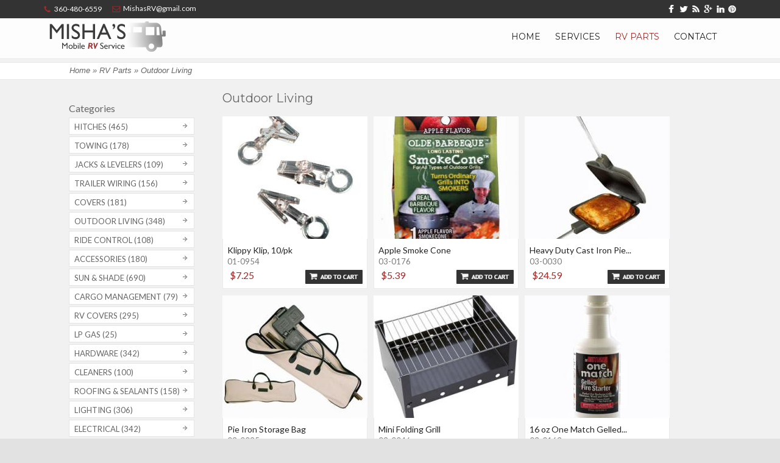

--- FILE ---
content_type: text/html; charset=utf-8
request_url: https://mishasmobilervrepair.com/rv-parts/category/outdoor-living
body_size: 17966
content:
<!DOCTYPE html>
<!--[if lt IE 7]><html class="lt-ie9 lt-ie8 lt-ie7" lang="en" dir="ltr"><![endif]-->
<!--[if IE 7]><html class="lt-ie9 lt-ie8" lang="en" dir="ltr"><![endif]-->
<!--[if IE 8]><html class="lt-ie9" lang="en" dir="ltr"><![endif]-->
<!--[if gt IE 8]><!--><html lang="en" dir="ltr" prefix="content: http://purl.org/rss/1.0/modules/content/ dc: http://purl.org/dc/terms/ foaf: http://xmlns.com/foaf/0.1/ og: http://ogp.me/ns# rdfs: http://www.w3.org/2000/01/rdf-schema# sioc: http://rdfs.org/sioc/ns# sioct: http://rdfs.org/sioc/types# skos: http://www.w3.org/2004/02/skos/core# xsd: http://www.w3.org/2001/XMLSchema#"><!--<![endif]-->
<head>
<meta charset="utf-8" />
<meta name="Generator" content="Drupal 7 (http://drupal.org)" />
<link rel="alternate" type="application/rss+xml" title="Outdoor Living" href="https://mishasmobilervrepair.com/taxonomy/term/86/all/feed" />
<link rel="shortcut icon" href="https://mishasmobilervrepair.com/sites/all/themes/adaptivetheme/at_commerce/favicon.ico" type="image/vnd.microsoft.icon" />
<meta name="viewport" content="width=device-width, initial-scale=1" />
<meta name="MobileOptimized" content="width" />
<meta name="HandheldFriendly" content="true" />
<meta name="apple-mobile-web-app-capable" content="yes" />
<title>Outdoor Living | Misha's Mobile RV Repair</title>
<link type="text/css" rel="stylesheet" href="https://mishasmobilervrepair.com/sites/default/files/css/css_xE-rWrJf-fncB6ztZfd2huxqgxu4WO-qwma6Xer30m4.css" media="all" />
<link type="text/css" rel="stylesheet" href="https://mishasmobilervrepair.com/sites/default/files/css/css_0GwvDt86bofS5ZOrOa2fYdx9aDVJc2Zq2ApXgps7FQA.css" media="all" />
<link type="text/css" rel="stylesheet" href="https://mishasmobilervrepair.com/sites/default/files/css/css_HZPkYOoNmMGziXyVub8ChFCSrbfxX9AAfyTRRmDeCNA.css" media="all" />
<link type="text/css" rel="stylesheet" href="https://mishasmobilervrepair.com/sites/default/files/css/css_WkIQlS2V8h4Vh16HARhGTGX8u2nA_FzvuTZ5-DXLwaQ.css" media="screen" />
<link type="text/css" rel="stylesheet" href="https://mishasmobilervrepair.com/sites/default/files/css/css_Z4WAE3ZA9P3hqxWRB7B660XMc2_5WejKdnIg3MvVikY.css" media="all" />
<link type="text/css" rel="stylesheet" href="https://mishasmobilervrepair.com/sites/default/files/css/css_HKfd_RdDasi_9sFGB6E7lqOOqZs2Bjy4OZ5vkMcM3wQ.css" media="only screen" />
<link type="text/css" rel="stylesheet" href="https://mishasmobilervrepair.com/sites/default/files/css/css_E5cgMao1U_RxrpgkkT3eFHMejGMRqExGb7VuljHjyeo.css" media="screen" />
<link type="text/css" rel="stylesheet" href="https://mishasmobilervrepair.com/sites/default/files/css/css_65jo7zIRpXHoT93xv57XrKnoKKkXlg9ZOjNyZeeCoWk.css" media="only screen" />

<!--[if lt IE 9]>
<link type="text/css" rel="stylesheet" href="https://mishasmobilervrepair.com/sites/default/files/css/css_BdFizXUyY19js0K2sYDNYofJHD3vLdwdZRsDoUDIrZI.css" media="screen" />
<![endif]-->

<!--[if IE 6]>
<link type="text/css" rel="stylesheet" href="https://mishasmobilervrepair.com/sites/default/files/css/css_AbpHGcgLb-kRsJGnwFEktk7uzpZOCcBY74-YBdrKVGs.css" media="screen" />
<![endif]-->

<!--[if lte IE 7]>
<link type="text/css" rel="stylesheet" href="https://mishasmobilervrepair.com/sites/default/files/css/css_F5dDLDDznkN461Wcixy86a2AxU-sZUFzvmM3dKEfGMM.css" media="screen" />
<![endif]-->

<!--[if IE 8]>
<link type="text/css" rel="stylesheet" href="https://mishasmobilervrepair.com/sites/default/files/css/css_yNGa1BdQKp2VqshF_KAN7MUZ4pGvnVgIT1gkuR4s1Ms.css" media="screen" />
<![endif]-->

<!--[if lte IE 9]>
<link type="text/css" rel="stylesheet" href="https://mishasmobilervrepair.com/sites/default/files/css/css_AbpHGcgLb-kRsJGnwFEktk7uzpZOCcBY74-YBdrKVGs.css" media="screen" />
<![endif]-->
<link href='https://fonts.googleapis.com/css?family=Montserrat' rel='stylesheet' type='text/css'>
<link href='https://fonts.googleapis.com/css?family=Lato' rel='stylesheet' type='text/css'>
<link rel="stylesheet" href="https://maxcdn.bootstrapcdn.com/font-awesome/4.3.0/css/font-awesome.min.css">
<link type="text/css" rel="stylesheet" href="https://mishasmobilervrepair.com/sites/all/themes/adaptivetheme/at_commerce/css/responsive.custom7.css" media="only screen" />
<script src="https://mishasmobilervrepair.com/sites/default/files/js/js_XexEZhbTmj1BHeajKr2rPfyR8Y68f4rm0Nv3Vj5_dSI.js"></script>
<script src="https://mishasmobilervrepair.com/sites/default/files/js/js_1UhnDylzrCv-G7FdiZvBm10-ukgGl6kWcxJF2sTaQl0.js"></script>
<script>Drupal.settings.ais = [{"name":"threshold-480","size":"480"},{"name":"threshold-768","size":"768"},{"name":"threshold-992","size":"992"},{"name":"threshold-1382","size":"1382"},{"name":"threshold-1599","size":"1599"},{"name":"threshold-1600","size":"1600"},{"name":"1650","size":"1650"}];
Drupal.settings.ais_method = "width";</script>
<script src="https://mishasmobilervrepair.com/sites/default/files/js/js_3gVyuNWzY7YTnQgbPR9BwpR7m9yI6xaSO3kjxA_U_JM.js"></script>
<script src="https://mishasmobilervrepair.com/sites/default/files/js/js_6syT_fdwb8iluBwPquOZioE2vB0PJfS8dJw0eCujGP0.js"></script>
<script>(function(i,s,o,g,r,a,m){i["GoogleAnalyticsObject"]=r;i[r]=i[r]||function(){(i[r].q=i[r].q||[]).push(arguments)},i[r].l=1*new Date();a=s.createElement(o),m=s.getElementsByTagName(o)[0];a.async=1;a.src=g;m.parentNode.insertBefore(a,m)})(window,document,"script","//www.google-analytics.com/analytics.js","ga");ga("create", "UA-83196617-1", {"cookieDomain":"auto"});ga("set", "anonymizeIp", true);ga("send", "pageview");</script>
<script src="https://mishasmobilervrepair.com/sites/default/files/js/js_6DQ2vaZWfyxQ10fQOUjaC85UOnCMMtvQOHHTdNGNrqk.js"></script>
<script>jQuery.extend(Drupal.settings, {"basePath":"\/","pathPrefix":"","setHasJsCookie":0,"ajaxPageState":{"theme":"at_commerce","theme_token":"5n6-Gv0FdCZTfymBgiIswlWUZWetQ6GZaxHZFE8C_G8","js":{"sites\/all\/modules\/jquery_update\/replace\/jquery\/1.7\/jquery.min.js":1,"misc\/jquery-extend-3.4.0.js":1,"misc\/jquery-html-prefilter-3.5.0-backport.js":1,"misc\/jquery.once.js":1,"misc\/drupal.js":1,"sites\/all\/modules\/honeypot\/js\/honeypot.js":1,"0":1,"ais\/assets\/js\/ais.js":1,"sites\/all\/libraries\/colorbox\/jquery.colorbox-min.js":1,"sites\/all\/modules\/colorbox\/js\/colorbox.js":1,"sites\/all\/modules\/ctools\/js\/jump-menu.js":1,"sites\/all\/modules\/responsive_menus\/styles\/meanMenu\/jquery.meanmenu.min.js":1,"sites\/all\/modules\/responsive_menus\/styles\/meanMenu\/responsive_menus_mean_menu.js":1,"sites\/all\/modules\/google_analytics\/googleanalytics.js":1,"1":1,"misc\/textarea.js":1,"sites\/all\/modules\/antibot\/js\/antibot.js":1,"sites\/all\/modules\/webform\/js\/webform.js":1,"sites\/all\/themes\/adaptivetheme\/at_commerce\/scripts\/draw.js":1,"sites\/all\/libraries\/superfish\/supposition.js":1,"sites\/all\/libraries\/superfish\/superfish.js":1,"sites\/all\/libraries\/superfish\/supersubs.js":1,"sites\/all\/modules\/superfish\/superfish.js":1},"css":{"modules\/system\/system.base.css":1,"modules\/system\/system.menus.css":1,"modules\/system\/system.messages.css":1,"modules\/system\/system.theme.css":1,"sites\/all\/modules\/ais\/assets\/css\/ais.css":1,"modules\/comment\/comment.css":1,"modules\/field\/theme\/field.css":1,"modules\/node\/node.css":1,"modules\/search\/search.css":1,"modules\/user\/user.css":1,"sites\/all\/modules\/views\/css\/views.css":1,"sites\/all\/libraries\/colorbox\/example1\/colorbox.css":1,"sites\/all\/modules\/ctools\/css\/ctools.css":1,"sites\/all\/modules\/field_group\/field_group.field_ui.css":1,"sites\/all\/modules\/responsive_menus\/styles\/meanMenu\/meanmenu.min.css":1,"public:\/\/honeypot\/honeypot.css":1,"sites\/all\/modules\/webform\/css\/webform.css":1,"sites\/all\/libraries\/superfish\/css\/superfish.css":1,"sites\/all\/libraries\/superfish\/style\/white.css":1,"sites\/all\/themes\/adaptivetheme\/at_core\/css\/at.settings.style.headings.css":1,"sites\/all\/themes\/adaptivetheme\/at_core\/css\/at.settings.style.image.css":1,"sites\/all\/themes\/adaptivetheme\/at_core\/css\/at.layout.css":1,"sites\/all\/themes\/adaptivetheme\/at_commerce\/css\/styles.base.css":1,"sites\/all\/themes\/adaptivetheme\/at_commerce\/css\/styles.modules.css":1,"sites\/all\/themes\/adaptivetheme\/at_commerce\/css\/styles.settings.css":1,"sites\/all\/themes\/adaptivetheme\/at_commerce\/color\/colors.css":1,"public:\/\/adaptivetheme\/at_commerce_files\/at_commerce.responsive.layout.css":1,"public:\/\/adaptivetheme\/at_commerce_files\/at_commerce.fonts.css":1,"public:\/\/adaptivetheme\/at_commerce_files\/at_commerce.responsive.styles.css":1,"public:\/\/adaptivetheme\/at_commerce_files\/at_commerce.lt-ie9.layout.css":1,"sites\/all\/themes\/adaptivetheme\/at_commerce\/css\/ie-6.css":1,"sites\/all\/themes\/adaptivetheme\/at_commerce\/css\/ie-lte-7.css":1,"sites\/all\/themes\/adaptivetheme\/at_commerce\/css\/ie-8.css":1,"sites\/all\/themes\/adaptivetheme\/at_commerce\/css\/ie-lte-9.css":1}},"colorbox":{"opacity":"0.85","current":"{current} of {total}","previous":"\u00ab Prev","next":"Next \u00bb","close":"Close","maxWidth":"98%","maxHeight":"98%","fixed":true,"mobiledetect":true,"mobiledevicewidth":"767px","file_public_path":"\/sites\/default\/files","specificPagesDefaultValue":"admin*\nimagebrowser*\nimg_assist*\nimce*\nnode\/add\/*\nnode\/*\/edit\nprint\/*\nprintpdf\/*\nsystem\/ajax\nsystem\/ajax\/*"},"honeypot":{"jsToken":"js_token:279524987|qE4ivLNshEtQYACD2SocC0uUljI8ifsfYfvpAh65yX4"},"urlIsAjaxTrusted":{"\/rv-parts\/category\/outdoor-living":true,"\/search\/node":true},"responsive_menus":[{"selectors":"#block-superfish-1","container":"body","trigger_txt":"\u003Cspan \/\u003E\u003Cspan \/\u003E\u003Cspan \/\u003E","close_txt":"X","close_size":"18px","position":"right","media_size":"767","show_children":"1","expand_children":"1","expand_txt":"+","contract_txt":"-","remove_attrs":"1","responsive_menus_style":"mean_menu"}],"googleanalytics":{"trackOutbound":1,"trackMailto":1,"trackDownload":1,"trackDownloadExtensions":"7z|aac|arc|arj|asf|asx|avi|bin|csv|doc(x|m)?|dot(x|m)?|exe|flv|gif|gz|gzip|hqx|jar|jpe?g|js|mp(2|3|4|e?g)|mov(ie)?|msi|msp|pdf|phps|png|ppt(x|m)?|pot(x|m)?|pps(x|m)?|ppam|sld(x|m)?|thmx|qtm?|ra(m|r)?|sea|sit|tar|tgz|torrent|txt|wav|wma|wmv|wpd|xls(x|m|b)?|xlt(x|m)|xlam|xml|z|zip","trackColorbox":1},"superfish":{"1":{"id":"1","sf":{"animation":{"opacity":"show","height":"show"},"speed":"\u0027fast\u0027","autoArrows":true,"dropShadows":true,"disableHI":false},"plugins":{"supposition":true,"bgiframe":false,"supersubs":{"minWidth":"12","maxWidth":"27","extraWidth":1}}}},"antibot":{"forms":{"webform-client-form-8":{"action":"\/rv-parts\/category\/outdoor-living","key":"0c678f57972a7dcad07a4dbc694ef7bc"}}},"adaptivetheme":{"at_commerce":{"layout_settings":{"bigscreen":"three-col-grail","tablet_landscape":"three-col-grail","tablet_portrait":"one-col-vert","smalltouch_landscape":"one-col-vert","smalltouch_portrait":"one-col-stack"},"media_query_settings":{"bigscreen":"only screen and (min-width:1025px)","tablet_landscape":"only screen and (min-width:769px) and (max-width:1024px)","tablet_portrait":"only screen and (min-width:481px) and (max-width:768px)","smalltouch_landscape":"only screen and (min-width:321px) and (max-width:480px)","smalltouch_portrait":"only screen and (max-width:320px)"}}}});</script>
<!--[if lt IE 9]>
<script src="https://mishasmobilervrepair.com/sites/all/themes/adaptivetheme/at_core/scripts/html5.js?sab3wa"></script>
<![endif]-->

<script type="text/javascript">
	jQuery(document).ready(function(){
		var pname = "rv-parts/category/outdoor-living";
		if (pname.indexOf("/") >= 0) {
			var a = pname.split("/");
			if ( a[0] == "rvs-for-sale" ) { 
				jQuery('ul.field-items').columnize({ columns: 2 });
				jQuery('.node-type-rv-for-sale #carousel').flexslider({
					animation: "slide",
					controlNav: false,
					animationLoop: true,
					slideshow: false,
					itemWidth: 105,
					itemMargin: 5,
					asNavFor: '#slider'
				});

				jQuery('.node-type-rv-for-sale #slider').flexslider({
					animation: "slide",
					controlNav: false,
					animationLoop: true,
					slideshow: false,
					sync: "#carousel"
				});			
			}
		}
		var contactValue = jQuery(".front #sub-panels-wrapper #block-bean-our-mobile-service-area a").attr("href");
		var h2tag = jQuery('.front #sub-panels-wrapper #block-bean-our-mobile-service-area h2');
		var txt = h2tag.text();
		h2tag.text(''); //Remove default text
		jQuery("<a />", {
		   "href" : contactValue, //grab the link from somewhere
		   "text" : txt
		}).appendTo(h2tag);		

		var salesValue = jQuery(".front #sub-panels-wrapper #block-bean-rv-sales a").attr("href");
		var h2tag = jQuery('.front #sub-panels-wrapper #block-bean-rv-sales h2');
		var txt = h2tag.text();
		h2tag.text(''); //Remove default text
		jQuery("<a />", {
		   "href" : salesValue, //grab the link from somewhere
		   "text" : txt
		}).appendTo(h2tag);		

		var serviceValue = jQuery(".front #sub-panels-wrapper #block-bean-repairs-installations a").attr("href");
		var h2tag = jQuery('.front #sub-panels-wrapper #block-bean-repairs-installations h2');
		var txt = h2tag.text();
		h2tag.text(''); //Remove default text
		jQuery("<a />", {
		   "href" : serviceValue, //grab the link from somewhere
		   "text" : txt
		}).appendTo(h2tag);				

		jQuery('.ui-accordion-content').css('overflow','auto');
        jQuery('.ui-accordion-content').css('height','auto');	
		if(jQuery(window).innerWidth() >= 760) {
			var tabHeight = jQuery('.quicktabs-tabs').innerHeight();
			var sideHeight = 50 + tabHeight;
			var newMinHeight = sideHeight + 290;
			jQuery('body.page-node-3 #content-wrapper .block-block').css('top',sideHeight+'px');			
			jQuery('body.page-node-3 #content-wrapper').css('min-height',newMinHeight+'px');
			jQuery('body.page-node-3 #content-wrapper .block-block').show();
		}
		jQuery(window).resize(checkSize);
		jQuery("#phone-icon").click(function () {
			if(jQuery(window).innerWidth() < 359) {
				jQuery(this).animate({"width": "93px"}, "fast");
			}else {
				jQuery(this).animate({"width": "120px"}, "fast");
			}
			jQuery('.fa-phone').hide();
		});
		
	   var swap_val = [];

	   jQuery(".webform-client-form .form-text, .webform-client-form .form-textarea").each(function(i){
		   swap_val[i] = jQuery(this).val();
		   jQuery(this).focus(function(){
			   if (jQuery(this).val() == swap_val[i]) {
				   jQuery(this).val("");
			   }
		   }).blur(function(){
			   if (jQuery.trim($(this).val()) == "") {
				   jQuery(this).val(swap_val[i]);
			   }
		   });
	   });		
	   
	   jQuery(".node-type-product-display .node-header").before('<div class="product-availability">* Product subject to availability. Due to Covid-19 many items are currently out of stock nationwide. Please call us for current availability prior to ordering to avoid unnecessary cancellations.<br ><br >Shipping currently available to USA customers only</div>');
	   
	}); 
	
	//Function to the css rule
	function checkSize(){
		if (jQuery("#block-quicktabs-service-tabs").css("display") == "none" ){
			jQuery('body.page-node-3 #content-wrapper .block-block').hide();
			jQuery('body.page-node-3 #content-wrapper').css('min-height','0px');
		}
	}	
</script>			
</head>
<body class="html not-front not-logged-in one-sidebar sidebar-first page-taxonomy page-taxonomy-term page-taxonomy-term- page-taxonomy-term-86 site-name-hidden atr-7.x-3.x atv-7.x-3.1 site-name-mishaamp039s-mobile-rv-repair section-rv-parts page-views color-scheme-default at-commerce webkit chrome mac bb-n hl-l mb-dd mma-l itrc-3 isrc-3">
  <div id="skip-link" class="nocontent">
    <a href="#main-content" class="element-invisible element-focusable">Skip to main content</a>
  </div>
    <div id="branding-mobile">
	<div id="logo-mobile"><a href="/"><img class="site-logo" typeof="foaf:Image" src="https://mishasmobilervrepair.com/sites/default/files/misha-logo.png" alt="Misha&amp;#039;s Mobile RV Repair" /></a></div>
	
</div>
<div id="mobile-phone-icon">
	<div id="mobile-phone" style="display:none;"><a href="tel:360-480-6559">360-480-6559</a></div>	
	<div id="phone-icon"><i class="fa fa-phone fa-2x"></i><a href="tel:360-480-6559">360-480-6559</a></div>
</div>



<div id="page-wrapper">
  <div id="page" class="page ssc-n ssw-n ssa-l sss-n btc-n btw-b bta-l bts-n ntc-n ntw-b nta-l nts-n ctc-n ctw-b cta-l cts-n ptc-n ptw-b pta-l pts-n">

    	

    <div id="header-wrapper">
		<div id="top-header-wrapper">
	
		  <div id="top-header">
			<div id="top-header-right">
				<div id="header-social">
					<img src="https://mishasmobilervrepair.com/sites/all/images/misha-social-facebook.png" />
					<img src="https://mishasmobilervrepair.com/sites/all/images/misha-social-twitter.png" />
					<img src="https://mishasmobilervrepair.com/sites/all/images/misha-social-rss.png" />
					<img src="https://mishasmobilervrepair.com/sites/all/images/misha-social-google.png" />
					<img src="https://mishasmobilervrepair.com/sites/all/images/misha-social-linked.png" />
					<img src="https://mishasmobilervrepair.com/sites/all/images/misha-social-pinterest.png" />
				</div>
			</div>
			<div id="top-header-left">
				<div id="header-phone"><img src="https://mishasmobilervrepair.com/sites/all/images/misha-phone.png" /><span>360-480-6559</span></div>
				<div id="header-email"><img src="https://mishasmobilervrepair.com/sites/all/images/misha-mail.png" /><span>MishasRV@gmail.com</span></div>
			</div>

		  </div>	
		</div><!-- close #top-header-wrapper -->
      
      <div class="container clearfix">
        <header class="clearfix">

          
          
          
	  
                      <div id="menu-wrapper">
			
			<div id="menu-bar" class="nav clearfix"><nav id="block-superfish-1" class="block block-superfish menu-wrapper menu-bar-wrapper clearfix odd first last block-count-1 block-region-menu-bar block-1" >  
      <h2 class="element-invisible block-title element-invisible">Main menu</h2>
  
  <ul id="superfish-1" class="menu sf-menu sf-main-menu sf-horizontal sf-style-white sf-total-items-4 sf-parent-items-0 sf-single-items-4"><li id="menu-218-1" class="first odd sf-item-1 sf-depth-1 sf-no-children"><a href="/" class="sf-depth-1">Home</a></li><li id="menu-564-1" class="middle even sf-item-2 sf-depth-1 sf-no-children"><a href="/services" class="sf-depth-1">Services</a></li><li id="menu-1036-1" class="active-trail middle odd sf-item-3 sf-depth-1 sf-no-children"><a href="/rv-parts" title="" class="sf-depth-1">RV Parts</a></li><li id="menu-866-1" class="last even sf-item-4 sf-depth-1 sf-no-children"><a href="/contact" class="sf-depth-1">Contact</a></li></ul>
  </nav></div></div>
          		  
            <!-- start: Branding -->
            <div id="branding" class="branding-elements clearfix with-logo site-name-hidden no-slogan">
				<div id="branding-inner">
                              <div id="logo">
                  <a href="/"><img class="site-logo" typeof="foaf:Image" src="https://mishasmobilervrepair.com/sites/default/files/misha-logo.png" alt="Misha&amp;#039;s Mobile RV Repair" /></a>                </div>
              
                              <!-- start: Site name and Slogan hgroup -->
                <div id="name-and-slogan" class="element-invisible h-group" id="name-and-slogan">

                                      <h1 id="site-name" class="element-invisible" id="site-name"><a href="/" title="Home page">Misha&#039;s Mobile RV Repair</a></h1>
                  
                  
                </div><!-- /end #name-and-slogan -->
              
				</div>
            </div><!-- /end #branding -->		  

        </header>
      </div>
    </div>

	  
          <div id="upper-hero-wrapper">
        <div class="texture-overlay">
          <div class="container clearfix">
            <div class="region region-upper-hero"><div class="region-inner clearfix"><div id="block-bean-parts-subheader" class="block block-bean no-title odd first last block-count-2 block-region-upper-hero block-parts-subheader" ><div class="block-inner clearfix">  
  
  <div class="block-content content no-title"><div class="entity entity-bean bean-complex-block clearfix" about="/block/parts-subheader" typeof="">

  <div class="content">
    <div class="field field-name-field-image field-type-image field-label-hidden view-mode-default"><div class="field-items"><figure class="clearfix field-item even"><img typeof="foaf:Image" class="image-style-none" src="https://mishasmobilervrepair.com/sites/default/files/parts-subheader-v2.png" width="1114" height="60" alt="" /></figure></div></div><h2></h2>
  </div>
</div>
</div>
  </div></div></div></div>          </div>
        </div>
      </div>
    	  

      	  <div id="breadcrumb-wrapper">
        <section id="breadcrumb" class="clearfix">
          <h2 class="element-invisible">You are here</h2><div class="breadcrumb"><span class="inline odd first"><a href="/">Home</a></span> <span class="delimiter">»</span> <span class="inline even"><a href="/rv-parts">RV Parts</a></span> <span class="delimiter">»</span> <span class="inline odd last"><a href="/rv-parts/category/outdoor-living">Outdoor Living</a></span></div>        </section>
	  </div>
      	
	
    
	

    <div id="content-wrapper" class="no-secondary"><div class="container">

      
      
      <div id="columns">
        <div class="columns-inner clearfix">

          <div id="content-column">
            <div class="content-inner">

              
              
              <section id="main-content">

                                                  <header>
                    <h1 id="page-title">Outdoor Living</h1>
                  </header>
                                
                
                                  <div id="content">
                    <div id="block-views-category-jump-menu-block" class="block block-views no-title odd first block-count-3 block-region-content block-category-jump-menu-block" >  
  
  <div class="view view-category-jump-menu view-id-category_jump_menu view-display-id-block view-dom-id-ac76a053d4c877b02697429c157b45e6">
            <div class="view-header">
      <p><a class="catmenu-reveal" href="#"><span class="bar"></span><span class="bar"></span><span class="bar"></span><span class="catmenu-text">Category</span></a></p>
    </div>
  
  
  
      <div class="view-content">
      <form class="honeypot-timestamp-js" action="/rv-parts/category/outdoor-living" method="post" id="ctools-jump-menu" accept-charset="UTF-8"><div><div class="container-inline"><div class="form-item form-type-select form-item-jump">
 <select class="ctools-jump-menu-select ctools-jump-menu-change form-select" id="edit-jump" name="jump"><option value="" selected="selected">- Choose -</option><option value="c9168e025369a7490867e1a890de8e76::/rv-parts/category/accessories">  
          Accessories  </option><option value="96a4e55776820bc845732ff86c49f2dc::/rv-parts/category/appliances">  
          Appliances  </option><option value="7aa9e7dea0099ddf7f0cfcde66b251a6::/rv-parts/category/automotive">  
          Automotive  </option><option value="b6c6b337bf437007472e76426d2f0b75::/rv-parts/category/cargo-management">  
          Cargo Management  </option><option value="a17a1873b8852b0c8f5e6c9b0414420b::/rv-parts/category/cleaners">  
          Cleaners  </option><option value="8543e5c78f6b13fdaee82aec0f84af6f::/rv-parts/category/covers">  
          Covers  </option><option value="ac42739ddc662833ac8218ebf68145f1::/rv-parts/category/electrical">  
          Electrical  </option><option value="dbb9a44c7f190fe15a0d5cbc2692d860::/rv-parts/category/electronics">  
          Electronics  </option><option value="07cfd8b96c7341257ad74abac5e7eec0::/rv-parts/category/fresh-water">  
          Fresh Water  </option><option value="cd639a63bc4fd25b4938527ce3134e73::/rv-parts/category/hardware">  
          Hardware  </option><option value="21130f824246d4da296f3b181418b331::/rv-parts/category/hitches">  
          Hitches  </option><option value="9152091e28146233f15e2c1472b75334::/rv-parts/category/jacks-levelers">  
          Jacks &amp; Levelers  </option><option value="7cbb36efe620a8647d0ec7fbec4549f9::/rv-parts/category/lighting">  
          Lighting  </option><option value="94c7c1463adfa081e4f753e353f314b8::/rv-parts/category/lp-gas">  
          LP Gas  </option><option value="dc656c5ea621e948c042afdfab3d0a69::/rv-parts/category/outdoor-living">  
          Outdoor Living  </option><option value="e03a9933458e8d7f689d54746ee09dbd::/rv-parts/category/ride-control">  
          Ride Control  </option><option value="6ac712595b779338de259882306b2ac2::/rv-parts/category/roofing-sealants">  
          Roofing &amp; Sealants  </option><option value="cd0eb4bc4b53c664d2074862645b7622::/rv-parts/category/rv-covers">  
          RV covers  </option><option value="f84b0d4fb42f18e84d4af975cc6f74d1::/rv-parts/category/sanitation">  
          Sanitation  </option><option value="9363b89e71944cc34ab8884f8e19deb6::/rv-parts/category/sun-shade">  
          Sun &amp; Shade  </option><option value="f7647c3d2bc79bfe782c4cf2112da054::/rv-parts/category/towing">  
          Towing  </option><option value="3532b6ac47e1fb4f5caf926656a6c23e::/rv-parts/category/trailer-wiring">  
          Trailer Wiring  </option><option value="2e61fbb94956df98601f53deb3bd9670::/rv-parts/category/wheels-brakes">  
          Wheels &amp; Brakes  </option></select>
</div>
<input class="ctools-jump-menu-button ctools-jump-menu-hide form-submit" type="submit" id="edit-go" name="op" value="Go" /></div><input type="hidden" name="form_build_id" value="form-YbytGYYEo2YQ-8nKYIhH7krvd5U7av5DHp4nWHUv4sI" />
<input type="hidden" name="form_id" value="ctools_jump_menu" />
<input type="hidden" name="honeypot_time" value="no_js_available" />
<div class="url-textfield"><div class="form-item form-type-textfield form-item-url">
  <label for="edit-url--51">Leave this field blank </label>
 <input autocomplete="off" type="text" id="edit-url--51" name="url" value="" size="20" maxlength="128" class="form-text" />
</div>
</div></div></form>    </div>
  
  
  
  
  
  
</div>
  </div><div id="block-system-main" class="block block-system no-title even last block-count-4 block-region-content block-main" >  
  
  <div class="view view-taxonomy-term view-id-taxonomy_term view-display-id-page view-dom-id-9b7215c23922607d85904bb1cc8365ef">
        
  
  
      <div class="view-content">
        <div class="views-row views-row-1 views-row-odd views-row-first">
      
  <div class="views-field views-field-field-image">        <div class="field-content"><a href="/rv-parts/klippy-klip-10pk"><img typeof="foaf:Image" class="image-style-product-photos" src="https://mishasmobilervrepair.com/sites/default/files/styles/product_photos/public/01-0954-color_0.jpg?itok=5hlfx4j8" width="238" height="201" /></a></div>  </div>  
  <div class="views-field views-field-title">        <span class="field-content"><a href="/rv-parts/klippy-klip-10pk">Klippy Klip, 10/pk</a></span>  </div>  
  <div class="views-field views-field-sku">        <span class="field-content">01-0954</span>  </div>  
  <div class="views-field views-field-commerce-price">        <div class="field-content">$7.25</div>  </div>  
  <div class="views-field views-field-field-product-display">        <div class="field-content"><form class="commerce-add-to-cart commerce-cart-add-to-cart-form-6620 honeypot-timestamp-js" action="/rv-parts/category/outdoor-living" method="post" id="commerce-cart-add-to-cart-form-6620" accept-charset="UTF-8"><div><input type="hidden" name="product_id" value="6620" />
<input type="hidden" name="form_build_id" value="form-wKenf31TUBWvrvSWOj-OB_4O6gejFA5pXO2gNru7t48" />
<input type="hidden" name="form_id" value="commerce_cart_add_to_cart_form_6620" />
<input type="hidden" name="honeypot_time" value="no_js_available" />
<div id="edit-line-item-fields" class="form-wrapper"></div><input type="hidden" name="quantity" value="1" />
<input type="submit" id="edit-submit" name="op" value="Add to cart" class="form-submit" /><div class="url-textfield"><div class="form-item form-type-textfield form-item-url">
  <label for="edit-url">Leave this field blank </label>
 <input autocomplete="off" type="text" id="edit-url" name="url" value="" size="20" maxlength="128" class="form-text" />
</div>
</div></div></form></div>  </div>  </div>
  <div class="views-row views-row-2 views-row-even">
      
  <div class="views-field views-field-field-image">        <div class="field-content"><a href="/rv-parts/apple-smoke-cone"><img typeof="foaf:Image" class="image-style-product-photos" src="https://mishasmobilervrepair.com/sites/default/files/styles/product_photos/public/03-0176-color_0.jpg?itok=l58Q1dwP" width="238" height="201" /></a></div>  </div>  
  <div class="views-field views-field-title">        <span class="field-content"><a href="/rv-parts/apple-smoke-cone">Apple Smoke Cone</a></span>  </div>  
  <div class="views-field views-field-sku">        <span class="field-content">03-0176</span>  </div>  
  <div class="views-field views-field-commerce-price">        <div class="field-content">$5.39</div>  </div>  
  <div class="views-field views-field-field-product-display">        <div class="field-content"><form class="commerce-add-to-cart commerce-cart-add-to-cart-form-6308 honeypot-timestamp-js" action="/rv-parts/category/outdoor-living" method="post" id="commerce-cart-add-to-cart-form-6308" accept-charset="UTF-8"><div><input type="hidden" name="product_id" value="6308" />
<input type="hidden" name="form_build_id" value="form-xrZomuBAMaGDlNCjPBBpcn-r1s1EiXFtdKW5xQmXnm8" />
<input type="hidden" name="form_id" value="commerce_cart_add_to_cart_form_6308" />
<input type="hidden" name="honeypot_time" value="no_js_available" />
<div id="edit-line-item-fields--2" class="form-wrapper"></div><input type="hidden" name="quantity" value="1" />
<input type="submit" id="edit-submit--2" name="op" value="Add to cart" class="form-submit" /><div class="url-textfield"><div class="form-item form-type-textfield form-item-url">
  <label for="edit-url--2">Leave this field blank </label>
 <input autocomplete="off" type="text" id="edit-url--2" name="url" value="" size="20" maxlength="128" class="form-text" />
</div>
</div></div></form></div>  </div>  </div>
  <div class="views-row views-row-3 views-row-odd">
      
  <div class="views-field views-field-field-image">        <div class="field-content"><a href="/rv-parts/heavy-duty-cast-iron-pie-cooker"><img typeof="foaf:Image" class="image-style-product-photos" src="https://mishasmobilervrepair.com/sites/default/files/styles/product_photos/public/03-0030-color_0.jpg?itok=QJ05nKhQ" width="238" height="201" /></a></div>  </div>  
  <div class="views-field views-field-title">        <span class="field-content"><a href="/rv-parts/heavy-duty-cast-iron-pie-cooker">Heavy Duty Cast Iron Pie...</a></span>  </div>  
  <div class="views-field views-field-sku">        <span class="field-content">03-0030</span>  </div>  
  <div class="views-field views-field-commerce-price">        <div class="field-content">$24.59</div>  </div>  
  <div class="views-field views-field-field-product-display">        <div class="field-content"><form class="commerce-add-to-cart commerce-cart-add-to-cart-form-6293 honeypot-timestamp-js" action="/rv-parts/category/outdoor-living" method="post" id="commerce-cart-add-to-cart-form-6293" accept-charset="UTF-8"><div><input type="hidden" name="product_id" value="6293" />
<input type="hidden" name="form_build_id" value="form-tfDFMLkJEXV79yKJhibelT851oUHhWBKsP-XSiEf928" />
<input type="hidden" name="form_id" value="commerce_cart_add_to_cart_form_6293" />
<input type="hidden" name="honeypot_time" value="no_js_available" />
<div id="edit-line-item-fields--3" class="form-wrapper"></div><input type="hidden" name="quantity" value="1" />
<input type="submit" id="edit-submit--3" name="op" value="Add to cart" class="form-submit" /><div class="url-textfield"><div class="form-item form-type-textfield form-item-url">
  <label for="edit-url--3">Leave this field blank </label>
 <input autocomplete="off" type="text" id="edit-url--3" name="url" value="" size="20" maxlength="128" class="form-text" />
</div>
</div></div></form></div>  </div>  </div>
  <div class="views-row views-row-4 views-row-even">
      
  <div class="views-field views-field-field-image">        <div class="field-content"><a href="/rv-parts/pie-iron-storage-bag"><img typeof="foaf:Image" class="image-style-product-photos" src="https://mishasmobilervrepair.com/sites/default/files/styles/product_photos/public/03-0035-color_0.jpg?itok=7elFfbKs" width="238" height="201" /></a></div>  </div>  
  <div class="views-field views-field-title">        <span class="field-content"><a href="/rv-parts/pie-iron-storage-bag">Pie Iron Storage Bag</a></span>  </div>  
  <div class="views-field views-field-sku">        <span class="field-content">03-0035</span>  </div>  
  <div class="views-field views-field-commerce-price">        <div class="field-content">$24.49</div>  </div>  
  <div class="views-field views-field-field-product-display">        <div class="field-content"><form class="commerce-add-to-cart commerce-cart-add-to-cart-form-6294 honeypot-timestamp-js" action="/rv-parts/category/outdoor-living" method="post" id="commerce-cart-add-to-cart-form-6294" accept-charset="UTF-8"><div><input type="hidden" name="product_id" value="6294" />
<input type="hidden" name="form_build_id" value="form-swASfL8xfPh-P40cYT2iQf4gKYudMHOEZoNisMwtKDs" />
<input type="hidden" name="form_id" value="commerce_cart_add_to_cart_form_6294" />
<input type="hidden" name="honeypot_time" value="no_js_available" />
<div id="edit-line-item-fields--4" class="form-wrapper"></div><input type="hidden" name="quantity" value="1" />
<input type="submit" id="edit-submit--4" name="op" value="Add to cart" class="form-submit" /><div class="url-textfield"><div class="form-item form-type-textfield form-item-url">
  <label for="edit-url--4">Leave this field blank </label>
 <input autocomplete="off" type="text" id="edit-url--4" name="url" value="" size="20" maxlength="128" class="form-text" />
</div>
</div></div></form></div>  </div>  </div>
  <div class="views-row views-row-5 views-row-odd">
      
  <div class="views-field views-field-field-image">        <div class="field-content"><a href="/rv-parts/mini-folding-grill"><img typeof="foaf:Image" class="image-style-product-photos" src="https://mishasmobilervrepair.com/sites/default/files/styles/product_photos/public/03-0046-color_0.jpg?itok=066sesPy" width="238" height="201" /></a></div>  </div>  
  <div class="views-field views-field-title">        <span class="field-content"><a href="/rv-parts/mini-folding-grill">Mini Folding Grill</a></span>  </div>  
  <div class="views-field views-field-sku">        <span class="field-content">03-0046</span>  </div>  
  <div class="views-field views-field-commerce-price">        <div class="field-content">$20.19</div>  </div>  
  <div class="views-field views-field-field-product-display">        <div class="field-content"><form class="commerce-add-to-cart commerce-cart-add-to-cart-form-6298 honeypot-timestamp-js" action="/rv-parts/category/outdoor-living" method="post" id="commerce-cart-add-to-cart-form-6298" accept-charset="UTF-8"><div><input type="hidden" name="product_id" value="6298" />
<input type="hidden" name="form_build_id" value="form-F6njVwY9HuJ66T7PK3G_TlPOZ9mYBbWNsPDxvSfCOp4" />
<input type="hidden" name="form_id" value="commerce_cart_add_to_cart_form_6298" />
<input type="hidden" name="honeypot_time" value="no_js_available" />
<div id="edit-line-item-fields--5" class="form-wrapper"></div><input type="hidden" name="quantity" value="1" />
<input type="submit" id="edit-submit--5" name="op" value="Add to cart" class="form-submit" /><div class="url-textfield"><div class="form-item form-type-textfield form-item-url">
  <label for="edit-url--5">Leave this field blank </label>
 <input autocomplete="off" type="text" id="edit-url--5" name="url" value="" size="20" maxlength="128" class="form-text" />
</div>
</div></div></form></div>  </div>  </div>
  <div class="views-row views-row-6 views-row-even">
      
  <div class="views-field views-field-field-image">        <div class="field-content"><a href="/rv-parts/16-oz-one-match-gelled-fire-startr"><img typeof="foaf:Image" class="image-style-product-photos" src="https://mishasmobilervrepair.com/sites/default/files/styles/product_photos/public/03-0163-color_0.jpg?itok=W_mwu87T" width="238" height="201" /></a></div>  </div>  
  <div class="views-field views-field-title">        <span class="field-content"><a href="/rv-parts/16-oz-one-match-gelled-fire-startr">16 oz One Match Gelled...</a></span>  </div>  
  <div class="views-field views-field-sku">        <span class="field-content">03-0163</span>  </div>  
  <div class="views-field views-field-commerce-price">        <div class="field-content">$10.49</div>  </div>  
  <div class="views-field views-field-field-product-display">        <div class="field-content"><form class="commerce-add-to-cart commerce-cart-add-to-cart-form-6302 honeypot-timestamp-js" action="/rv-parts/category/outdoor-living" method="post" id="commerce-cart-add-to-cart-form-6302" accept-charset="UTF-8"><div><input type="hidden" name="product_id" value="6302" />
<input type="hidden" name="form_build_id" value="form-Alyeej7PsHs-1EnhlbuGjncWj6sGh257_vnl8QjgKko" />
<input type="hidden" name="form_id" value="commerce_cart_add_to_cart_form_6302" />
<input type="hidden" name="honeypot_time" value="no_js_available" />
<div id="edit-line-item-fields--6" class="form-wrapper"></div><input type="hidden" name="quantity" value="1" />
<input type="submit" id="edit-submit--6" name="op" value="Add to cart" class="form-submit" /><div class="url-textfield"><div class="form-item form-type-textfield form-item-url">
  <label for="edit-url--6">Leave this field blank </label>
 <input autocomplete="off" type="text" id="edit-url--6" name="url" value="" size="20" maxlength="128" class="form-text" />
</div>
</div></div></form></div>  </div>  </div>
  <div class="views-row views-row-7 views-row-odd">
      
  <div class="views-field views-field-field-image">        <div class="field-content"><a href="/rv-parts/fire-starter-squares"><img typeof="foaf:Image" class="image-style-product-photos" src="https://mishasmobilervrepair.com/sites/default/files/styles/product_photos/public/03-0066-color_0.jpg?itok=Zqx2EVGv" width="238" height="201" /></a></div>  </div>  
  <div class="views-field views-field-title">        <span class="field-content"><a href="/rv-parts/fire-starter-squares">Fire Starter Squares</a></span>  </div>  
  <div class="views-field views-field-sku">        <span class="field-content">03-0066</span>  </div>  
  <div class="views-field views-field-commerce-price">        <div class="field-content">$4.69</div>  </div>  
  <div class="views-field views-field-field-product-display">        <div class="field-content"><form class="commerce-add-to-cart commerce-cart-add-to-cart-form-6303 honeypot-timestamp-js" action="/rv-parts/category/outdoor-living" method="post" id="commerce-cart-add-to-cart-form-6303" accept-charset="UTF-8"><div><input type="hidden" name="product_id" value="6303" />
<input type="hidden" name="form_build_id" value="form-Texf2z869DcRFC4NfBohEsWS57b1ZwzaDObLvOFLqVs" />
<input type="hidden" name="form_id" value="commerce_cart_add_to_cart_form_6303" />
<input type="hidden" name="honeypot_time" value="no_js_available" />
<div id="edit-line-item-fields--7" class="form-wrapper"></div><input type="hidden" name="quantity" value="1" />
<input type="submit" id="edit-submit--7" name="op" value="Add to cart" class="form-submit" /><div class="url-textfield"><div class="form-item form-type-textfield form-item-url">
  <label for="edit-url--7">Leave this field blank </label>
 <input autocomplete="off" type="text" id="edit-url--7" name="url" value="" size="20" maxlength="128" class="form-text" />
</div>
</div></div></form></div>  </div>  </div>
  <div class="views-row views-row-8 views-row-even">
      
  <div class="views-field views-field-field-image">        <div class="field-content"><a href="/rv-parts/rainbow-flame-stick-dispenser-36pc"><img typeof="foaf:Image" class="image-style-product-photos" src="https://mishasmobilervrepair.com/sites/default/files/styles/product_photos/public/03-0072-color_0.jpg?itok=3rdQhhi-" width="238" height="201" /></a></div>  </div>  
  <div class="views-field views-field-title">        <span class="field-content"><a href="/rv-parts/rainbow-flame-stick-dispenser-36pc">Rainbow Flame Stick...</a></span>  </div>  
  <div class="views-field views-field-sku">        <span class="field-content">03-0072</span>  </div>  
  <div class="views-field views-field-commerce-price">        <div class="field-content">$106.39</div>  </div>  
  <div class="views-field views-field-field-product-display">        <div class="field-content"><form class="commerce-add-to-cart commerce-cart-add-to-cart-form-6305 honeypot-timestamp-js" action="/rv-parts/category/outdoor-living" method="post" id="commerce-cart-add-to-cart-form-6305" accept-charset="UTF-8"><div><input type="hidden" name="product_id" value="6305" />
<input type="hidden" name="form_build_id" value="form-a_FfZYIKA5N-EaQjUCSYllFARBjXZlPIt64TeXbeBH0" />
<input type="hidden" name="form_id" value="commerce_cart_add_to_cart_form_6305" />
<input type="hidden" name="honeypot_time" value="no_js_available" />
<div id="edit-line-item-fields--8" class="form-wrapper"></div><input type="hidden" name="quantity" value="1" />
<input type="submit" id="edit-submit--8" name="op" value="Add to cart" class="form-submit" /><div class="url-textfield"><div class="form-item form-type-textfield form-item-url">
  <label for="edit-url--8">Leave this field blank </label>
 <input autocomplete="off" type="text" id="edit-url--8" name="url" value="" size="20" maxlength="128" class="form-text" />
</div>
</div></div></form></div>  </div>  </div>
  <div class="views-row views-row-9 views-row-odd">
      
  <div class="views-field views-field-field-image">        <div class="field-content"><a href="/rv-parts/hickory-smoke-cone"><img typeof="foaf:Image" class="image-style-product-photos" src="https://mishasmobilervrepair.com/sites/default/files/styles/product_photos/public/03-0061-color_0.jpg?itok=LlavioRp" width="238" height="201" /></a></div>  </div>  
  <div class="views-field views-field-title">        <span class="field-content"><a href="/rv-parts/hickory-smoke-cone">Hickory Smoke Cone</a></span>  </div>  
  <div class="views-field views-field-sku">        <span class="field-content">03-0061</span>  </div>  
  <div class="views-field views-field-commerce-price">        <div class="field-content">$5.39</div>  </div>  
  <div class="views-field views-field-field-product-display">        <div class="field-content"><form class="commerce-add-to-cart commerce-cart-add-to-cart-form-6306 honeypot-timestamp-js" action="/rv-parts/category/outdoor-living" method="post" id="commerce-cart-add-to-cart-form-6306" accept-charset="UTF-8"><div><input type="hidden" name="product_id" value="6306" />
<input type="hidden" name="form_build_id" value="form-QrWbCWtSzjuxMrXYCYlaUrL9rarMgoZIkuTlDPiL-mE" />
<input type="hidden" name="form_id" value="commerce_cart_add_to_cart_form_6306" />
<input type="hidden" name="honeypot_time" value="no_js_available" />
<div id="edit-line-item-fields--9" class="form-wrapper"></div><input type="hidden" name="quantity" value="1" />
<input type="submit" id="edit-submit--9" name="op" value="Add to cart" class="form-submit" /><div class="url-textfield"><div class="form-item form-type-textfield form-item-url">
  <label for="edit-url--9">Leave this field blank </label>
 <input autocomplete="off" type="text" id="edit-url--9" name="url" value="" size="20" maxlength="128" class="form-text" />
</div>
</div></div></form></div>  </div>  </div>
  <div class="views-row views-row-10 views-row-even">
      
  <div class="views-field views-field-field-image">        <div class="field-content"><a href="/rv-parts/mesquite-smoke-cone"><img typeof="foaf:Image" class="image-style-product-photos" src="https://mishasmobilervrepair.com/sites/default/files/styles/product_photos/public/03-0063-color_0.jpg?itok=xVyHMjh0" width="238" height="201" /></a></div>  </div>  
  <div class="views-field views-field-title">        <span class="field-content"><a href="/rv-parts/mesquite-smoke-cone">Mesquite Smoke Cone</a></span>  </div>  
  <div class="views-field views-field-sku">        <span class="field-content">03-0063</span>  </div>  
  <div class="views-field views-field-commerce-price">        <div class="field-content">$5.39</div>  </div>  
  <div class="views-field views-field-field-product-display">        <div class="field-content"><form class="commerce-add-to-cart commerce-cart-add-to-cart-form-6307 honeypot-timestamp-js" action="/rv-parts/category/outdoor-living" method="post" id="commerce-cart-add-to-cart-form-6307" accept-charset="UTF-8"><div><input type="hidden" name="product_id" value="6307" />
<input type="hidden" name="form_build_id" value="form-fn-tqwXEFugU_rR0lZK9a0mbjDzB8YvJT522VMskc8Y" />
<input type="hidden" name="form_id" value="commerce_cart_add_to_cart_form_6307" />
<input type="hidden" name="honeypot_time" value="no_js_available" />
<div id="edit-line-item-fields--10" class="form-wrapper"></div><input type="hidden" name="quantity" value="1" />
<input type="submit" id="edit-submit--10" name="op" value="Add to cart" class="form-submit" /><div class="url-textfield"><div class="form-item form-type-textfield form-item-url">
  <label for="edit-url--10">Leave this field blank </label>
 <input autocomplete="off" type="text" id="edit-url--10" name="url" value="" size="20" maxlength="128" class="form-text" />
</div>
</div></div></form></div>  </div>  </div>
  <div class="views-row views-row-11 views-row-odd">
      
  <div class="views-field views-field-field-image">        <div class="field-content"><a href="/rv-parts/65-gallon-aqua-tainer"><img typeof="foaf:Image" class="image-style-product-photos" src="https://mishasmobilervrepair.com/sites/default/files/styles/product_photos/public/03-0031-color.jpg?itok=nI5gF_5d" width="238" height="201" /></a></div>  </div>  
  <div class="views-field views-field-title">        <span class="field-content"><a href="/rv-parts/65-gallon-aqua-tainer">6.5 Gallon Aqua-Tainer</a></span>  </div>  
  <div class="views-field views-field-sku">        <span class="field-content">03-0031</span>  </div>  
  <div class="views-field views-field-commerce-price">        <div class="field-content">$26.29</div>  </div>  
  <div class="views-field views-field-field-product-display">        <div class="field-content"><form class="commerce-add-to-cart commerce-cart-add-to-cart-form-6012 honeypot-timestamp-js" action="/rv-parts/category/outdoor-living" method="post" id="commerce-cart-add-to-cart-form-6012" accept-charset="UTF-8"><div><input type="hidden" name="product_id" value="6012" />
<input type="hidden" name="form_build_id" value="form-25BoalQuQU4nuCEnVhI35Jsfmlxp7fP5IjM8jYkRqyw" />
<input type="hidden" name="form_id" value="commerce_cart_add_to_cart_form_6012" />
<input type="hidden" name="honeypot_time" value="no_js_available" />
<div id="edit-line-item-fields--11" class="form-wrapper"></div><input type="hidden" name="quantity" value="1" />
<input type="submit" id="edit-submit--11" name="op" value="Add to cart" class="form-submit" /><div class="url-textfield"><div class="form-item form-type-textfield form-item-url">
  <label for="edit-url--11">Leave this field blank </label>
 <input autocomplete="off" type="text" id="edit-url--11" name="url" value="" size="20" maxlength="128" class="form-text" />
</div>
</div></div></form></div>  </div>  </div>
  <div class="views-row views-row-12 views-row-even">
      
  <div class="views-field views-field-field-image">        <div class="field-content"><a href="/rv-parts/hydroller-water-carrier"><img typeof="foaf:Image" class="image-style-product-photos" src="https://mishasmobilervrepair.com/sites/default/files/styles/product_photos/public/03-0821-color_0.jpg?itok=lRCpCPjZ" width="238" height="201" /></a></div>  </div>  
  <div class="views-field views-field-title">        <span class="field-content"><a href="/rv-parts/hydroller-water-carrier">Hydroller Water Carrier</a></span>  </div>  
  <div class="views-field views-field-sku">        <span class="field-content">03-0821</span>  </div>  
  <div class="views-field views-field-commerce-price">        <div class="field-content">$50.59</div>  </div>  
  <div class="views-field views-field-field-product-display">        <div class="field-content"><form class="commerce-add-to-cart commerce-cart-add-to-cart-form-6013 honeypot-timestamp-js" action="/rv-parts/category/outdoor-living" method="post" id="commerce-cart-add-to-cart-form-6013" accept-charset="UTF-8"><div><input type="hidden" name="product_id" value="6013" />
<input type="hidden" name="form_build_id" value="form-EFl-zSKrX5o2jwAfO1rdnKMIO27SeC61es1dq0LXhd0" />
<input type="hidden" name="form_id" value="commerce_cart_add_to_cart_form_6013" />
<input type="hidden" name="honeypot_time" value="no_js_available" />
<div id="edit-line-item-fields--12" class="form-wrapper"></div><input type="hidden" name="quantity" value="1" />
<input type="submit" id="edit-submit--12" name="op" value="Add to cart" class="form-submit" /><div class="url-textfield"><div class="form-item form-type-textfield form-item-url">
  <label for="edit-url--12">Leave this field blank </label>
 <input autocomplete="off" type="text" id="edit-url--12" name="url" value="" size="20" maxlength="128" class="form-text" />
</div>
</div></div></form></div>  </div>  </div>
  <div class="views-row views-row-13 views-row-odd">
      
  <div class="views-field views-field-field-image">        <div class="field-content"><a href="/rv-parts/new-inflatable-sink"><img typeof="foaf:Image" class="image-style-product-photos" src="https://mishasmobilervrepair.com/sites/default/files/styles/product_photos/public/03-0685-color.jpg?itok=62pU2DLy" width="238" height="201" /></a></div>  </div>  
  <div class="views-field views-field-title">        <span class="field-content"><a href="/rv-parts/new-inflatable-sink">New Inflatable Sink</a></span>  </div>  
  <div class="views-field views-field-sku">        <span class="field-content">03-0685</span>  </div>  
  <div class="views-field views-field-commerce-price">        <div class="field-content">$25.09</div>  </div>  
  <div class="views-field views-field-field-product-display">        <div class="field-content"><form class="commerce-add-to-cart commerce-cart-add-to-cart-form-6014 honeypot-timestamp-js" action="/rv-parts/category/outdoor-living" method="post" id="commerce-cart-add-to-cart-form-6014" accept-charset="UTF-8"><div><input type="hidden" name="product_id" value="6014" />
<input type="hidden" name="form_build_id" value="form-CZbF4Ee3voyyVCsE1BXVWKhMGyWzmA4SpNnLhgP_QWs" />
<input type="hidden" name="form_id" value="commerce_cart_add_to_cart_form_6014" />
<input type="hidden" name="honeypot_time" value="no_js_available" />
<div id="edit-line-item-fields--13" class="form-wrapper"></div><input type="hidden" name="quantity" value="1" />
<input type="submit" id="edit-submit--13" name="op" value="Add to cart" class="form-submit" /><div class="url-textfield"><div class="form-item form-type-textfield form-item-url">
  <label for="edit-url--13">Leave this field blank </label>
 <input autocomplete="off" type="text" id="edit-url--13" name="url" value="" size="20" maxlength="128" class="form-text" />
</div>
</div></div></form></div>  </div>  </div>
  <div class="views-row views-row-14 views-row-even">
      
  <div class="views-field views-field-field-image">        <div class="field-content"><a href="/rv-parts/6-gallon-utility-can"><img typeof="foaf:Image" class="image-style-product-photos" src="https://mishasmobilervrepair.com/sites/default/files/styles/product_photos/public/03-0028-color.jpg?itok=ZvdtuS5O" width="238" height="201" /></a></div>  </div>  
  <div class="views-field views-field-title">        <span class="field-content"><a href="/rv-parts/6-gallon-utility-can">6 Gallon Utility Can</a></span>  </div>  
  <div class="views-field views-field-sku">        <span class="field-content">03-0028</span>  </div>  
  <div class="views-field views-field-commerce-price">        <div class="field-content">$24.19</div>  </div>  
  <div class="views-field views-field-field-product-display">        <div class="field-content"><form class="commerce-add-to-cart commerce-cart-add-to-cart-form-6011 honeypot-timestamp-js" action="/rv-parts/category/outdoor-living" method="post" id="commerce-cart-add-to-cart-form-6011" accept-charset="UTF-8"><div><input type="hidden" name="product_id" value="6011" />
<input type="hidden" name="form_build_id" value="form-HPS4E0SRDzUR6e4G3Lp0z5v2AXd8uD_aCflvqV5ENOE" />
<input type="hidden" name="form_id" value="commerce_cart_add_to_cart_form_6011" />
<input type="hidden" name="honeypot_time" value="no_js_available" />
<div id="edit-line-item-fields--14" class="form-wrapper"></div><input type="hidden" name="quantity" value="1" />
<input type="submit" id="edit-submit--14" name="op" value="Add to cart" class="form-submit" /><div class="url-textfield"><div class="form-item form-type-textfield form-item-url">
  <label for="edit-url--14">Leave this field blank </label>
 <input autocomplete="off" type="text" id="edit-url--14" name="url" value="" size="20" maxlength="128" class="form-text" />
</div>
</div></div></form></div>  </div>  </div>
  <div class="views-row views-row-15 views-row-odd">
      
  <div class="views-field views-field-field-image">        <div class="field-content"><a href="/rv-parts/heavy-duty-black-directors-chair-1"><img typeof="foaf:Image" class="image-style-product-photos" src="https://mishasmobilervrepair.com/sites/default/files/styles/product_photos/public/03-7803-color_2.jpg?itok=4tbhUyEb" width="238" height="201" /></a></div>  </div>  
  <div class="views-field views-field-title">        <span class="field-content"><a href="/rv-parts/heavy-duty-black-directors-chair-1">Heavy Duty Black...</a></span>  </div>  
  <div class="views-field views-field-sku">        <span class="field-content">3-Mar</span>  </div>  
  <div class="views-field views-field-commerce-price">        <div class="field-content">$85.69</div>  </div>  
  <div class="views-field views-field-field-product-display">        <div class="field-content"><form class="commerce-add-to-cart commerce-cart-add-to-cart-form-5423 honeypot-timestamp-js" action="/rv-parts/category/outdoor-living" method="post" id="commerce-cart-add-to-cart-form-5423" accept-charset="UTF-8"><div><input type="hidden" name="product_id" value="5423" />
<input type="hidden" name="form_build_id" value="form-5OGMzryrPiNTiBcsbb5ziFL1lDK6TaLvKkjHU0aRfxs" />
<input type="hidden" name="form_id" value="commerce_cart_add_to_cart_form_5423" />
<input type="hidden" name="honeypot_time" value="no_js_available" />
<div id="edit-line-item-fields--15" class="form-wrapper"></div><input type="hidden" name="quantity" value="1" />
<input type="submit" id="edit-submit--15" name="op" value="Add to cart" class="form-submit" /><div class="url-textfield"><div class="form-item form-type-textfield form-item-url">
  <label for="edit-url--15">Leave this field blank </label>
 <input autocomplete="off" type="text" id="edit-url--15" name="url" value="" size="20" maxlength="128" class="form-text" />
</div>
</div></div></form></div>  </div>  </div>
  <div class="views-row views-row-16 views-row-even">
      
  <div class="views-field views-field-field-image">        <div class="field-content"><a href="/rv-parts/comfort-grip-lighter"><img typeof="foaf:Image" class="image-style-product-photos" src="https://mishasmobilervrepair.com/sites/default/files/styles/product_photos/public/03-0932-color_0.jpg?itok=bDqKh5EX" width="238" height="201" /></a></div>  </div>  
  <div class="views-field views-field-title">        <span class="field-content"><a href="/rv-parts/comfort-grip-lighter">Comfort Grip Lighter</a></span>  </div>  
  <div class="views-field views-field-sku">        <span class="field-content">03-0932</span>  </div>  
  <div class="views-field views-field-commerce-price">        <div class="field-content">$153.29</div>  </div>  
  <div class="views-field views-field-field-product-display">        <div class="field-content"><form class="commerce-add-to-cart commerce-cart-add-to-cart-form-5340 honeypot-timestamp-js" action="/rv-parts/category/outdoor-living" method="post" id="commerce-cart-add-to-cart-form-5340" accept-charset="UTF-8"><div><input type="hidden" name="product_id" value="5340" />
<input type="hidden" name="form_build_id" value="form-2eslNZoPkJQ__a0phLt41lHKfgiKDIffoFrLBt2qLSY" />
<input type="hidden" name="form_id" value="commerce_cart_add_to_cart_form_5340" />
<input type="hidden" name="honeypot_time" value="no_js_available" />
<div id="edit-line-item-fields--16" class="form-wrapper"></div><input type="hidden" name="quantity" value="1" />
<input type="submit" id="edit-submit--16" name="op" value="Add to cart" class="form-submit" /><div class="url-textfield"><div class="form-item form-type-textfield form-item-url">
  <label for="edit-url--16">Leave this field blank </label>
 <input autocomplete="off" type="text" id="edit-url--16" name="url" value="" size="20" maxlength="128" class="form-text" />
</div>
</div></div></form></div>  </div>  </div>
  <div class="views-row views-row-17 views-row-odd">
      
  <div class="views-field views-field-field-image">        <div class="field-content"><a href="/rv-parts/heavy-duty-black-directors-chair-0"><img typeof="foaf:Image" class="image-style-product-photos" src="https://mishasmobilervrepair.com/sites/default/files/styles/product_photos/public/03-7803-color.jpg?itok=hyyVvpe2" width="238" height="201" /></a></div>  </div>  
  <div class="views-field views-field-title">        <span class="field-content"><a href="/rv-parts/heavy-duty-black-directors-chair-0">Heavy Duty Black...</a></span>  </div>  
  <div class="views-field views-field-sku">        <span class="field-content">Mar-03</span>  </div>  
  <div class="views-field views-field-commerce-price">        <div class="field-content">$85.69</div>  </div>  
  <div class="views-field views-field-field-product-display">        <div class="field-content"><form class="commerce-add-to-cart commerce-cart-add-to-cart-form-5151 honeypot-timestamp-js" action="/rv-parts/category/outdoor-living" method="post" id="commerce-cart-add-to-cart-form-5151" accept-charset="UTF-8"><div><input type="hidden" name="product_id" value="5151" />
<input type="hidden" name="form_build_id" value="form-G-Agz9boxcolIk_xNZtwxwDRkn--1ChScU9cLTbbqHc" />
<input type="hidden" name="form_id" value="commerce_cart_add_to_cart_form_5151" />
<input type="hidden" name="honeypot_time" value="no_js_available" />
<div id="edit-line-item-fields--17" class="form-wrapper"></div><input type="hidden" name="quantity" value="1" />
<input type="submit" id="edit-submit--17" name="op" value="Add to cart" class="form-submit" /><div class="url-textfield"><div class="form-item form-type-textfield form-item-url">
  <label for="edit-url--17">Leave this field blank </label>
 <input autocomplete="off" type="text" id="edit-url--17" name="url" value="" size="20" maxlength="128" class="form-text" />
</div>
</div></div></form></div>  </div>  </div>
  <div class="views-row views-row-18 views-row-even">
      
  <div class="views-field views-field-field-image">        <div class="field-content"><a href="/rv-parts/black-white-directors-chair-0"><img typeof="foaf:Image" class="image-style-product-photos" src="https://mishasmobilervrepair.com/sites/default/files/styles/product_photos/public/03-7770-color_1.jpg?itok=YMiKLtTb" width="238" height="201" /></a></div>  </div>  
  <div class="views-field views-field-title">        <span class="field-content"><a href="/rv-parts/black-white-directors-chair-0">Black &amp; White...</a></span>  </div>  
  <div class="views-field views-field-sku">        <span class="field-content">Mar-70</span>  </div>  
  <div class="views-field views-field-commerce-price">        <div class="field-content">$61.39</div>  </div>  
  <div class="views-field views-field-field-product-display">        <div class="field-content"><form class="commerce-add-to-cart commerce-cart-add-to-cart-form-5143 honeypot-timestamp-js" action="/rv-parts/category/outdoor-living" method="post" id="commerce-cart-add-to-cart-form-5143" accept-charset="UTF-8"><div><input type="hidden" name="product_id" value="5143" />
<input type="hidden" name="form_build_id" value="form-09JKx6CNNZ3KbDuZ_rKpKyoteNEBwC7gz9THq0gAwU0" />
<input type="hidden" name="form_id" value="commerce_cart_add_to_cart_form_5143" />
<input type="hidden" name="honeypot_time" value="no_js_available" />
<div id="edit-line-item-fields--18" class="form-wrapper"></div><input type="hidden" name="quantity" value="1" />
<input type="submit" id="edit-submit--18" name="op" value="Add to cart" class="form-submit" /><div class="url-textfield"><div class="form-item form-type-textfield form-item-url">
  <label for="edit-url--18">Leave this field blank </label>
 <input autocomplete="off" type="text" id="edit-url--18" name="url" value="" size="20" maxlength="128" class="form-text" />
</div>
</div></div></form></div>  </div>  </div>
  <div class="views-row views-row-19 views-row-odd">
      
  <div class="views-field views-field-field-image">        <div class="field-content"><a href="/rv-parts/blue-w-side-table-directors-chair-0"><img typeof="foaf:Image" class="image-style-product-photos" src="https://mishasmobilervrepair.com/sites/default/files/styles/product_photos/public/03-7775-color_1.jpg?itok=dY--9b5b" width="238" height="201" /></a></div>  </div>  
  <div class="views-field views-field-title">        <span class="field-content"><a href="/rv-parts/blue-w-side-table-directors-chair-0">Blue w/ Side Table...</a></span>  </div>  
  <div class="views-field views-field-sku">        <span class="field-content">Mar-75</span>  </div>  
  <div class="views-field views-field-commerce-price">        <div class="field-content">$64.09</div>  </div>  
  <div class="views-field views-field-field-product-display">        <div class="field-content"><form class="commerce-add-to-cart commerce-cart-add-to-cart-form-5144 honeypot-timestamp-js" action="/rv-parts/category/outdoor-living" method="post" id="commerce-cart-add-to-cart-form-5144" accept-charset="UTF-8"><div><input type="hidden" name="product_id" value="5144" />
<input type="hidden" name="form_build_id" value="form-Ayf-gl43lNRIbUlQmjPnpFVW755WIuIm9Ehnuo4HcMo" />
<input type="hidden" name="form_id" value="commerce_cart_add_to_cart_form_5144" />
<input type="hidden" name="honeypot_time" value="no_js_available" />
<div id="edit-line-item-fields--19" class="form-wrapper"></div><input type="hidden" name="quantity" value="1" />
<input type="submit" id="edit-submit--19" name="op" value="Add to cart" class="form-submit" /><div class="url-textfield"><div class="form-item form-type-textfield form-item-url">
  <label for="edit-url--19">Leave this field blank </label>
 <input autocomplete="off" type="text" id="edit-url--19" name="url" value="" size="20" maxlength="128" class="form-text" />
</div>
</div></div></form></div>  </div>  </div>
  <div class="views-row views-row-20 views-row-even">
      
  <div class="views-field views-field-field-image">        <div class="field-content"><a href="/rv-parts/brown-directors-chair-0"><img typeof="foaf:Image" class="image-style-product-photos" src="https://mishasmobilervrepair.com/sites/default/files/styles/product_photos/public/03-7781-color_1.jpg?itok=xUc7gzAa" width="238" height="201" /></a></div>  </div>  
  <div class="views-field views-field-title">        <span class="field-content"><a href="/rv-parts/brown-directors-chair-0">Brown Director&#039;s...</a></span>  </div>  
  <div class="views-field views-field-sku">        <span class="field-content">Mar-81</span>  </div>  
  <div class="views-field views-field-commerce-price">        <div class="field-content">$64.09</div>  </div>  
  <div class="views-field views-field-field-product-display">        <div class="field-content"><form class="commerce-add-to-cart commerce-cart-add-to-cart-form-5145 honeypot-timestamp-js" action="/rv-parts/category/outdoor-living" method="post" id="commerce-cart-add-to-cart-form-5145" accept-charset="UTF-8"><div><input type="hidden" name="product_id" value="5145" />
<input type="hidden" name="form_build_id" value="form-p-Mqhjb5hLh0kr7JpajCZ1kG-gBQnATJ9UkWg6vBkX4" />
<input type="hidden" name="form_id" value="commerce_cart_add_to_cart_form_5145" />
<input type="hidden" name="honeypot_time" value="no_js_available" />
<div id="edit-line-item-fields--20" class="form-wrapper"></div><input type="hidden" name="quantity" value="1" />
<input type="submit" id="edit-submit--20" name="op" value="Add to cart" class="form-submit" /><div class="url-textfield"><div class="form-item form-type-textfield form-item-url">
  <label for="edit-url--20">Leave this field blank </label>
 <input autocomplete="off" type="text" id="edit-url--20" name="url" value="" size="20" maxlength="128" class="form-text" />
</div>
</div></div></form></div>  </div>  </div>
  <div class="views-row views-row-21 views-row-odd">
      
  <div class="views-field views-field-field-image">        <div class="field-content"><a href="/rv-parts/burgundy-w-side-table-directors-chair-0"><img typeof="foaf:Image" class="image-style-product-photos" src="https://mishasmobilervrepair.com/sites/default/files/styles/product_photos/public/03-7780-color_1.jpg?itok=q2-H--Oo" width="238" height="201" /></a></div>  </div>  
  <div class="views-field views-field-title">        <span class="field-content"><a href="/rv-parts/burgundy-w-side-table-directors-chair-0">Burgundy w/ Side Table...</a></span>  </div>  
  <div class="views-field views-field-sku">        <span class="field-content">Mar-80</span>  </div>  
  <div class="views-field views-field-commerce-price">        <div class="field-content">$64.09</div>  </div>  
  <div class="views-field views-field-field-product-display">        <div class="field-content"><form class="commerce-add-to-cart commerce-cart-add-to-cart-form-5146 honeypot-timestamp-js" action="/rv-parts/category/outdoor-living" method="post" id="commerce-cart-add-to-cart-form-5146" accept-charset="UTF-8"><div><input type="hidden" name="product_id" value="5146" />
<input type="hidden" name="form_build_id" value="form-ObnejPWT7X3xjIhVUns9qmYfLBawkLwaKFiEbjImWaE" />
<input type="hidden" name="form_id" value="commerce_cart_add_to_cart_form_5146" />
<input type="hidden" name="honeypot_time" value="no_js_available" />
<div id="edit-line-item-fields--21" class="form-wrapper"></div><input type="hidden" name="quantity" value="1" />
<input type="submit" id="edit-submit--21" name="op" value="Add to cart" class="form-submit" /><div class="url-textfield"><div class="form-item form-type-textfield form-item-url">
  <label for="edit-url--21">Leave this field blank </label>
 <input autocomplete="off" type="text" id="edit-url--21" name="url" value="" size="20" maxlength="128" class="form-text" />
</div>
</div></div></form></div>  </div>  </div>
  <div class="views-row views-row-22 views-row-even">
      
  <div class="views-field views-field-field-image">        <div class="field-content"><a href="/rv-parts/green-w-side-table-directors-chair-0"><img typeof="foaf:Image" class="image-style-product-photos" src="https://mishasmobilervrepair.com/sites/default/files/styles/product_photos/public/03-7785-color_1.jpg?itok=yWkuFZv6" width="238" height="201" /></a></div>  </div>  
  <div class="views-field views-field-title">        <span class="field-content"><a href="/rv-parts/green-w-side-table-directors-chair-0">Green w/ Side Table...</a></span>  </div>  
  <div class="views-field views-field-sku">        <span class="field-content">Mar-85</span>  </div>  
  <div class="views-field views-field-commerce-price">        <div class="field-content">$64.09</div>  </div>  
  <div class="views-field views-field-field-product-display">        <div class="field-content"><form class="commerce-add-to-cart commerce-cart-add-to-cart-form-5147 honeypot-timestamp-js" action="/rv-parts/category/outdoor-living" method="post" id="commerce-cart-add-to-cart-form-5147" accept-charset="UTF-8"><div><input type="hidden" name="product_id" value="5147" />
<input type="hidden" name="form_build_id" value="form-tSt9NWxtRuske7QpG34LrgZ4AiLvgl__I1459r7TMBk" />
<input type="hidden" name="form_id" value="commerce_cart_add_to_cart_form_5147" />
<input type="hidden" name="honeypot_time" value="no_js_available" />
<div id="edit-line-item-fields--22" class="form-wrapper"></div><input type="hidden" name="quantity" value="1" />
<input type="submit" id="edit-submit--22" name="op" value="Add to cart" class="form-submit" /><div class="url-textfield"><div class="form-item form-type-textfield form-item-url">
  <label for="edit-url--22">Leave this field blank </label>
 <input autocomplete="off" type="text" id="edit-url--22" name="url" value="" size="20" maxlength="128" class="form-text" />
</div>
</div></div></form></div>  </div>  </div>
  <div class="views-row views-row-23 views-row-odd">
      
  <div class="views-field views-field-field-image">        <div class="field-content"><a href="/rv-parts/black-rocking-directors-chair-0"><img typeof="foaf:Image" class="image-style-product-photos" src="https://mishasmobilervrepair.com/sites/default/files/styles/product_photos/public/03-7771-color_1.jpg?itok=VfVf3zn0" width="238" height="201" /></a></div>  </div>  
  <div class="views-field views-field-title">        <span class="field-content"><a href="/rv-parts/black-rocking-directors-chair-0">Black Rocking Director...</a></span>  </div>  
  <div class="views-field views-field-sku">        <span class="field-content">Mar-71</span>  </div>  
  <div class="views-field views-field-commerce-price">        <div class="field-content">$67.69</div>  </div>  
  <div class="views-field views-field-field-product-display">        <div class="field-content"><form class="commerce-add-to-cart commerce-cart-add-to-cart-form-5148 honeypot-timestamp-js" action="/rv-parts/category/outdoor-living" method="post" id="commerce-cart-add-to-cart-form-5148" accept-charset="UTF-8"><div><input type="hidden" name="product_id" value="5148" />
<input type="hidden" name="form_build_id" value="form-6BrmiFEKlUcLtzWhXuz95ahix7yRcvEdlfuMMPRr1Q4" />
<input type="hidden" name="form_id" value="commerce_cart_add_to_cart_form_5148" />
<input type="hidden" name="honeypot_time" value="no_js_available" />
<div id="edit-line-item-fields--23" class="form-wrapper"></div><input type="hidden" name="quantity" value="1" />
<input type="submit" id="edit-submit--23" name="op" value="Add to cart" class="form-submit" /><div class="url-textfield"><div class="form-item form-type-textfield form-item-url">
  <label for="edit-url--23">Leave this field blank </label>
 <input autocomplete="off" type="text" id="edit-url--23" name="url" value="" size="20" maxlength="128" class="form-text" />
</div>
</div></div></form></div>  </div>  </div>
  <div class="views-row views-row-24 views-row-even">
      
  <div class="views-field views-field-field-image">        <div class="field-content"><a href="/rv-parts/brown-rocking-directors-chair-0"><img typeof="foaf:Image" class="image-style-product-photos" src="https://mishasmobilervrepair.com/sites/default/files/styles/product_photos/public/03-7778-color_1.jpg?itok=f5RU1OMc" width="238" height="201" /></a></div>  </div>  
  <div class="views-field views-field-title">        <span class="field-content"><a href="/rv-parts/brown-rocking-directors-chair-0">Brown Rocking Director...</a></span>  </div>  
  <div class="views-field views-field-sku">        <span class="field-content">Mar-78</span>  </div>  
  <div class="views-field views-field-commerce-price">        <div class="field-content">$67.69</div>  </div>  
  <div class="views-field views-field-field-product-display">        <div class="field-content"><form class="commerce-add-to-cart commerce-cart-add-to-cart-form-5149 honeypot-timestamp-js" action="/rv-parts/category/outdoor-living" method="post" id="commerce-cart-add-to-cart-form-5149" accept-charset="UTF-8"><div><input type="hidden" name="product_id" value="5149" />
<input type="hidden" name="form_build_id" value="form-7rbnDuNZNRAlTd9xtjF8qQsPAD3qy-E-4RYt2lu63VA" />
<input type="hidden" name="form_id" value="commerce_cart_add_to_cart_form_5149" />
<input type="hidden" name="honeypot_time" value="no_js_available" />
<div id="edit-line-item-fields--24" class="form-wrapper"></div><input type="hidden" name="quantity" value="1" />
<input type="submit" id="edit-submit--24" name="op" value="Add to cart" class="form-submit" /><div class="url-textfield"><div class="form-item form-type-textfield form-item-url">
  <label for="edit-url--24">Leave this field blank </label>
 <input autocomplete="off" type="text" id="edit-url--24" name="url" value="" size="20" maxlength="128" class="form-text" />
</div>
</div></div></form></div>  </div>  </div>
  <div class="views-row views-row-25 views-row-odd">
      
  <div class="views-field views-field-field-image">        <div class="field-content"><a href="/rv-parts/burgundy-rocking-directors-chair-0"><img typeof="foaf:Image" class="image-style-product-photos" src="https://mishasmobilervrepair.com/sites/default/files/styles/product_photos/public/03-7776-color_1.jpg?itok=bP3B7nLC" width="238" height="201" /></a></div>  </div>  
  <div class="views-field views-field-title">        <span class="field-content"><a href="/rv-parts/burgundy-rocking-directors-chair-0">Burgundy Rocking...</a></span>  </div>  
  <div class="views-field views-field-sku">        <span class="field-content">Mar-76</span>  </div>  
  <div class="views-field views-field-commerce-price">        <div class="field-content">$67.69</div>  </div>  
  <div class="views-field views-field-field-product-display">        <div class="field-content"><form class="commerce-add-to-cart commerce-cart-add-to-cart-form-5150 honeypot-timestamp-js" action="/rv-parts/category/outdoor-living" method="post" id="commerce-cart-add-to-cart-form-5150" accept-charset="UTF-8"><div><input type="hidden" name="product_id" value="5150" />
<input type="hidden" name="form_build_id" value="form-5y8fZWh2cNQcGIgatfiLeFgu0DjCM5r4vmUDw45zzDs" />
<input type="hidden" name="form_id" value="commerce_cart_add_to_cart_form_5150" />
<input type="hidden" name="honeypot_time" value="no_js_available" />
<div id="edit-line-item-fields--25" class="form-wrapper"></div><input type="hidden" name="quantity" value="1" />
<input type="submit" id="edit-submit--25" name="op" value="Add to cart" class="form-submit" /><div class="url-textfield"><div class="form-item form-type-textfield form-item-url">
  <label for="edit-url--25">Leave this field blank </label>
 <input autocomplete="off" type="text" id="edit-url--25" name="url" value="" size="20" maxlength="128" class="form-text" />
</div>
</div></div></form></div>  </div>  </div>
  <div class="views-row views-row-26 views-row-even">
      
  <div class="views-field views-field-field-image">        <div class="field-content"><a href="/rv-parts/bluebeige-artistic-9-x-12-mat-0"><img typeof="foaf:Image" class="image-style-product-photos" src="https://mishasmobilervrepair.com/sites/default/files/styles/product_photos/public/01-4201-color.jpg?itok=BLFyHN-r" width="238" height="201" /></a></div>  </div>  
  <div class="views-field views-field-title">        <span class="field-content"><a href="/rv-parts/bluebeige-artistic-9-x-12-mat-0">Blue/Beige Artistic 9...</a></span>  </div>  
  <div class="views-field views-field-sku">        <span class="field-content">Jan-01</span>  </div>  
  <div class="views-field views-field-commerce-price">        <div class="field-content">$75.29</div>  </div>  
  <div class="views-field views-field-field-product-display">        <div class="field-content"><form class="commerce-add-to-cart commerce-cart-add-to-cart-form-5134 honeypot-timestamp-js" action="/rv-parts/category/outdoor-living" method="post" id="commerce-cart-add-to-cart-form-5134" accept-charset="UTF-8"><div><input type="hidden" name="product_id" value="5134" />
<input type="hidden" name="form_build_id" value="form-X0VgxHPItpS6asSSmNCPkJRT6hO8m6u4isEvjqa6Muw" />
<input type="hidden" name="form_id" value="commerce_cart_add_to_cart_form_5134" />
<input type="hidden" name="honeypot_time" value="no_js_available" />
<div id="edit-line-item-fields--26" class="form-wrapper"></div><input type="hidden" name="quantity" value="1" />
<input type="submit" id="edit-submit--26" name="op" value="Add to cart" class="form-submit" /><div class="url-textfield"><div class="form-item form-type-textfield form-item-url">
  <label for="edit-url--26">Leave this field blank </label>
 <input autocomplete="off" type="text" id="edit-url--26" name="url" value="" size="20" maxlength="128" class="form-text" />
</div>
</div></div></form></div>  </div>  </div>
  <div class="views-row views-row-27 views-row-odd">
      
  <div class="views-field views-field-field-image">        <div class="field-content"><a href="/rv-parts/aluminium-roll-top-table"><img typeof="foaf:Image" class="image-style-product-photos" src="https://mishasmobilervrepair.com/sites/default/files/styles/product_photos/public/03-0320-color_0.jpg?itok=JAdx5f2A" width="238" height="201" /></a></div>  </div>  
  <div class="views-field views-field-title">        <span class="field-content"><a href="/rv-parts/aluminium-roll-top-table">Aluminium Roll-Top Table</a></span>  </div>  
  <div class="views-field views-field-sku">        <span class="field-content">03-0320</span>  </div>  
  <div class="views-field views-field-commerce-price">        <div class="field-content">$147.89</div>  </div>  
  <div class="views-field views-field-field-product-display">        <div class="field-content"><form class="commerce-add-to-cart commerce-cart-add-to-cart-form-5053 honeypot-timestamp-js" action="/rv-parts/category/outdoor-living" method="post" id="commerce-cart-add-to-cart-form-5053" accept-charset="UTF-8"><div><input type="hidden" name="product_id" value="5053" />
<input type="hidden" name="form_build_id" value="form-IAwL4VyeBK9t3cUwxxU0wjpEmNObjFJVG5jT0_s76AQ" />
<input type="hidden" name="form_id" value="commerce_cart_add_to_cart_form_5053" />
<input type="hidden" name="honeypot_time" value="no_js_available" />
<div id="edit-line-item-fields--27" class="form-wrapper"></div><input type="hidden" name="quantity" value="1" />
<input type="submit" id="edit-submit--27" name="op" value="Add to cart" class="form-submit" /><div class="url-textfield"><div class="form-item form-type-textfield form-item-url">
  <label for="edit-url--27">Leave this field blank </label>
 <input autocomplete="off" type="text" id="edit-url--27" name="url" value="" size="20" maxlength="128" class="form-text" />
</div>
</div></div></form></div>  </div>  </div>
  <div class="views-row views-row-28 views-row-even">
      
  <div class="views-field views-field-field-image">        <div class="field-content"><a href="/rv-parts/black-white-directors-chair"><img typeof="foaf:Image" class="image-style-product-photos" src="https://mishasmobilervrepair.com/sites/default/files/styles/product_photos/public/03-7770-color_0.jpg?itok=SpgdKrup" width="238" height="201" /></a></div>  </div>  
  <div class="views-field views-field-title">        <span class="field-content"><a href="/rv-parts/black-white-directors-chair">Black &amp; White...</a></span>  </div>  
  <div class="views-field views-field-sku">        <span class="field-content">03-7770</span>  </div>  
  <div class="views-field views-field-commerce-price">        <div class="field-content">$61.39</div>  </div>  
  <div class="views-field views-field-field-product-display">        <div class="field-content"><form class="commerce-add-to-cart commerce-cart-add-to-cart-form-1087 honeypot-timestamp-js" action="/rv-parts/category/outdoor-living" method="post" id="commerce-cart-add-to-cart-form-1087" accept-charset="UTF-8"><div><input type="hidden" name="product_id" value="1087" />
<input type="hidden" name="form_build_id" value="form-EjIxlZhNx3j940SlzZfRjsuNYyRwZuFizqVDZl5hdcs" />
<input type="hidden" name="form_id" value="commerce_cart_add_to_cart_form_1087" />
<input type="hidden" name="honeypot_time" value="no_js_available" />
<div id="edit-line-item-fields--28" class="form-wrapper"></div><input type="hidden" name="quantity" value="1" />
<input type="submit" id="edit-submit--28" name="op" value="Add to cart" class="form-submit" /><div class="url-textfield"><div class="form-item form-type-textfield form-item-url">
  <label for="edit-url--28">Leave this field blank </label>
 <input autocomplete="off" type="text" id="edit-url--28" name="url" value="" size="20" maxlength="128" class="form-text" />
</div>
</div></div></form></div>  </div>  </div>
  <div class="views-row views-row-29 views-row-odd">
      
  <div class="views-field views-field-field-image">        <div class="field-content"><a href="/rv-parts/blue-w-side-table-directors-chair"><img typeof="foaf:Image" class="image-style-product-photos" src="https://mishasmobilervrepair.com/sites/default/files/styles/product_photos/public/03-7775-color_0.jpg?itok=yMDQ-AT9" width="238" height="201" /></a></div>  </div>  
  <div class="views-field views-field-title">        <span class="field-content"><a href="/rv-parts/blue-w-side-table-directors-chair">Blue w/ Side Table...</a></span>  </div>  
  <div class="views-field views-field-sku">        <span class="field-content">03-7775</span>  </div>  
  <div class="views-field views-field-commerce-price">        <div class="field-content">$64.09</div>  </div>  
  <div class="views-field views-field-field-product-display">        <div class="field-content"><form class="commerce-add-to-cart commerce-cart-add-to-cart-form-5044 honeypot-timestamp-js" action="/rv-parts/category/outdoor-living" method="post" id="commerce-cart-add-to-cart-form-5044" accept-charset="UTF-8"><div><input type="hidden" name="product_id" value="5044" />
<input type="hidden" name="form_build_id" value="form-PGeVB6tt1RiQduAFFI7iJbis48oXcar9M18nzeTPmNM" />
<input type="hidden" name="form_id" value="commerce_cart_add_to_cart_form_5044" />
<input type="hidden" name="honeypot_time" value="no_js_available" />
<div id="edit-line-item-fields--29" class="form-wrapper"></div><input type="hidden" name="quantity" value="1" />
<input type="submit" id="edit-submit--29" name="op" value="Add to cart" class="form-submit" /><div class="url-textfield"><div class="form-item form-type-textfield form-item-url">
  <label for="edit-url--29">Leave this field blank </label>
 <input autocomplete="off" type="text" id="edit-url--29" name="url" value="" size="20" maxlength="128" class="form-text" />
</div>
</div></div></form></div>  </div>  </div>
  <div class="views-row views-row-30 views-row-even">
      
  <div class="views-field views-field-field-image">        <div class="field-content"><a href="/rv-parts/brown-directors-chair"><img typeof="foaf:Image" class="image-style-product-photos" src="https://mishasmobilervrepair.com/sites/default/files/styles/product_photos/public/03-7781-color_0.jpg?itok=4SOWVjfx" width="238" height="201" /></a></div>  </div>  
  <div class="views-field views-field-title">        <span class="field-content"><a href="/rv-parts/brown-directors-chair">Brown Director&#039;s...</a></span>  </div>  
  <div class="views-field views-field-sku">        <span class="field-content">03-7781</span>  </div>  
  <div class="views-field views-field-commerce-price">        <div class="field-content">$64.09</div>  </div>  
  <div class="views-field views-field-field-product-display">        <div class="field-content"><form class="commerce-add-to-cart commerce-cart-add-to-cart-form-1088 honeypot-timestamp-js" action="/rv-parts/category/outdoor-living" method="post" id="commerce-cart-add-to-cart-form-1088" accept-charset="UTF-8"><div><input type="hidden" name="product_id" value="1088" />
<input type="hidden" name="form_build_id" value="form-pudpwUQQjsebNtkfSNAYQpBGmBigQz26OJRUslfNNHA" />
<input type="hidden" name="form_id" value="commerce_cart_add_to_cart_form_1088" />
<input type="hidden" name="honeypot_time" value="no_js_available" />
<div id="edit-line-item-fields--30" class="form-wrapper"></div><input type="hidden" name="quantity" value="1" />
<input type="submit" id="edit-submit--30" name="op" value="Add to cart" class="form-submit" /><div class="url-textfield"><div class="form-item form-type-textfield form-item-url">
  <label for="edit-url--30">Leave this field blank </label>
 <input autocomplete="off" type="text" id="edit-url--30" name="url" value="" size="20" maxlength="128" class="form-text" />
</div>
</div></div></form></div>  </div>  </div>
  <div class="views-row views-row-31 views-row-odd">
      
  <div class="views-field views-field-field-image">        <div class="field-content"><a href="/rv-parts/burgundy-w-side-table-directors-chair"><img typeof="foaf:Image" class="image-style-product-photos" src="https://mishasmobilervrepair.com/sites/default/files/styles/product_photos/public/03-7780-color_0.jpg?itok=Mk2cN_mq" width="238" height="201" /></a></div>  </div>  
  <div class="views-field views-field-title">        <span class="field-content"><a href="/rv-parts/burgundy-w-side-table-directors-chair">Burgundy w/ Side Table...</a></span>  </div>  
  <div class="views-field views-field-sku">        <span class="field-content">03-7780</span>  </div>  
  <div class="views-field views-field-commerce-price">        <div class="field-content">$64.09</div>  </div>  
  <div class="views-field views-field-field-product-display">        <div class="field-content"><form class="commerce-add-to-cart commerce-cart-add-to-cart-form-5045 honeypot-timestamp-js" action="/rv-parts/category/outdoor-living" method="post" id="commerce-cart-add-to-cart-form-5045" accept-charset="UTF-8"><div><input type="hidden" name="product_id" value="5045" />
<input type="hidden" name="form_build_id" value="form-hbSB4R8tfwKtZtVbWfFq2zC9N8s-iK6Wcp3mgJ9o_VE" />
<input type="hidden" name="form_id" value="commerce_cart_add_to_cart_form_5045" />
<input type="hidden" name="honeypot_time" value="no_js_available" />
<div id="edit-line-item-fields--31" class="form-wrapper"></div><input type="hidden" name="quantity" value="1" />
<input type="submit" id="edit-submit--31" name="op" value="Add to cart" class="form-submit" /><div class="url-textfield"><div class="form-item form-type-textfield form-item-url">
  <label for="edit-url--31">Leave this field blank </label>
 <input autocomplete="off" type="text" id="edit-url--31" name="url" value="" size="20" maxlength="128" class="form-text" />
</div>
</div></div></form></div>  </div>  </div>
  <div class="views-row views-row-32 views-row-even">
      
  <div class="views-field views-field-field-image">        <div class="field-content"><a href="/rv-parts/green-w-side-table-directors-chair"><img typeof="foaf:Image" class="image-style-product-photos" src="https://mishasmobilervrepair.com/sites/default/files/styles/product_photos/public/03-7785-color_0.jpg?itok=DhJC5RrA" width="238" height="201" /></a></div>  </div>  
  <div class="views-field views-field-title">        <span class="field-content"><a href="/rv-parts/green-w-side-table-directors-chair">Green w/ Side Table...</a></span>  </div>  
  <div class="views-field views-field-sku">        <span class="field-content">03-7785</span>  </div>  
  <div class="views-field views-field-commerce-price">        <div class="field-content">$64.09</div>  </div>  
  <div class="views-field views-field-field-product-display">        <div class="field-content"><form class="commerce-add-to-cart commerce-cart-add-to-cart-form-5046 honeypot-timestamp-js" action="/rv-parts/category/outdoor-living" method="post" id="commerce-cart-add-to-cart-form-5046" accept-charset="UTF-8"><div><input type="hidden" name="product_id" value="5046" />
<input type="hidden" name="form_build_id" value="form-UG23nSp8KOuXtheFfpGHGcBiLudttGqVddip2Xd0VAg" />
<input type="hidden" name="form_id" value="commerce_cart_add_to_cart_form_5046" />
<input type="hidden" name="honeypot_time" value="no_js_available" />
<div id="edit-line-item-fields--32" class="form-wrapper"></div><input type="hidden" name="quantity" value="1" />
<input type="submit" id="edit-submit--32" name="op" value="Add to cart" class="form-submit" /><div class="url-textfield"><div class="form-item form-type-textfield form-item-url">
  <label for="edit-url--32">Leave this field blank </label>
 <input autocomplete="off" type="text" id="edit-url--32" name="url" value="" size="20" maxlength="128" class="form-text" />
</div>
</div></div></form></div>  </div>  </div>
  <div class="views-row views-row-33 views-row-odd">
      
  <div class="views-field views-field-field-image">        <div class="field-content"><a href="/rv-parts/black-rocking-directors-chair"><img typeof="foaf:Image" class="image-style-product-photos" src="https://mishasmobilervrepair.com/sites/default/files/styles/product_photos/public/03-7771-color_0.jpg?itok=QV6jLkEr" width="238" height="201" /></a></div>  </div>  
  <div class="views-field views-field-title">        <span class="field-content"><a href="/rv-parts/black-rocking-directors-chair">Black Rocking Director...</a></span>  </div>  
  <div class="views-field views-field-sku">        <span class="field-content">03-7771</span>  </div>  
  <div class="views-field views-field-commerce-price">        <div class="field-content">$67.69</div>  </div>  
  <div class="views-field views-field-field-product-display">        <div class="field-content"><form class="commerce-add-to-cart commerce-cart-add-to-cart-form-5047 honeypot-timestamp-js" action="/rv-parts/category/outdoor-living" method="post" id="commerce-cart-add-to-cart-form-5047" accept-charset="UTF-8"><div><input type="hidden" name="product_id" value="5047" />
<input type="hidden" name="form_build_id" value="form-yJM90SAoiKADGm3LIdqDkPpP4VOnOt_NvJm1sdGJ7EQ" />
<input type="hidden" name="form_id" value="commerce_cart_add_to_cart_form_5047" />
<input type="hidden" name="honeypot_time" value="no_js_available" />
<div id="edit-line-item-fields--33" class="form-wrapper"></div><input type="hidden" name="quantity" value="1" />
<input type="submit" id="edit-submit--33" name="op" value="Add to cart" class="form-submit" /><div class="url-textfield"><div class="form-item form-type-textfield form-item-url">
  <label for="edit-url--33">Leave this field blank </label>
 <input autocomplete="off" type="text" id="edit-url--33" name="url" value="" size="20" maxlength="128" class="form-text" />
</div>
</div></div></form></div>  </div>  </div>
  <div class="views-row views-row-34 views-row-even">
      
  <div class="views-field views-field-field-image">        <div class="field-content"><a href="/rv-parts/brown-rocking-directors-chair"><img typeof="foaf:Image" class="image-style-product-photos" src="https://mishasmobilervrepair.com/sites/default/files/styles/product_photos/public/03-7778-color_0.jpg?itok=HTa1k31o" width="238" height="201" /></a></div>  </div>  
  <div class="views-field views-field-title">        <span class="field-content"><a href="/rv-parts/brown-rocking-directors-chair">Brown Rocking Director...</a></span>  </div>  
  <div class="views-field views-field-sku">        <span class="field-content">03-7778</span>  </div>  
  <div class="views-field views-field-commerce-price">        <div class="field-content">$67.69</div>  </div>  
  <div class="views-field views-field-field-product-display">        <div class="field-content"><form class="commerce-add-to-cart commerce-cart-add-to-cart-form-5048 honeypot-timestamp-js" action="/rv-parts/category/outdoor-living" method="post" id="commerce-cart-add-to-cart-form-5048" accept-charset="UTF-8"><div><input type="hidden" name="product_id" value="5048" />
<input type="hidden" name="form_build_id" value="form-emxnocxC-Ve9BQc2YUC4S7Chh55K0-yFNT_VoZW-fbA" />
<input type="hidden" name="form_id" value="commerce_cart_add_to_cart_form_5048" />
<input type="hidden" name="honeypot_time" value="no_js_available" />
<div id="edit-line-item-fields--34" class="form-wrapper"></div><input type="hidden" name="quantity" value="1" />
<input type="submit" id="edit-submit--34" name="op" value="Add to cart" class="form-submit" /><div class="url-textfield"><div class="form-item form-type-textfield form-item-url">
  <label for="edit-url--34">Leave this field blank </label>
 <input autocomplete="off" type="text" id="edit-url--34" name="url" value="" size="20" maxlength="128" class="form-text" />
</div>
</div></div></form></div>  </div>  </div>
  <div class="views-row views-row-35 views-row-odd">
      
  <div class="views-field views-field-field-image">        <div class="field-content"><a href="/rv-parts/burgundy-rocking-directors-chair"><img typeof="foaf:Image" class="image-style-product-photos" src="https://mishasmobilervrepair.com/sites/default/files/styles/product_photos/public/03-7776-color_0.jpg?itok=meNOa4JA" width="238" height="201" /></a></div>  </div>  
  <div class="views-field views-field-title">        <span class="field-content"><a href="/rv-parts/burgundy-rocking-directors-chair">Burgundy Rocking...</a></span>  </div>  
  <div class="views-field views-field-sku">        <span class="field-content">03-7776</span>  </div>  
  <div class="views-field views-field-commerce-price">        <div class="field-content">$67.69</div>  </div>  
  <div class="views-field views-field-field-product-display">        <div class="field-content"><form class="commerce-add-to-cart commerce-cart-add-to-cart-form-5049 honeypot-timestamp-js" action="/rv-parts/category/outdoor-living" method="post" id="commerce-cart-add-to-cart-form-5049" accept-charset="UTF-8"><div><input type="hidden" name="product_id" value="5049" />
<input type="hidden" name="form_build_id" value="form-QXx6yoaJXtpacMDn8vluEmoRFMQANGvIpiUkOQCpcdY" />
<input type="hidden" name="form_id" value="commerce_cart_add_to_cart_form_5049" />
<input type="hidden" name="honeypot_time" value="no_js_available" />
<div id="edit-line-item-fields--35" class="form-wrapper"></div><input type="hidden" name="quantity" value="1" />
<input type="submit" id="edit-submit--35" name="op" value="Add to cart" class="form-submit" /><div class="url-textfield"><div class="form-item form-type-textfield form-item-url">
  <label for="edit-url--35">Leave this field blank </label>
 <input autocomplete="off" type="text" id="edit-url--35" name="url" value="" size="20" maxlength="128" class="form-text" />
</div>
</div></div></form></div>  </div>  </div>
  <div class="views-row views-row-36 views-row-even">
      
  <div class="views-field views-field-field-image">        <div class="field-content"><a href="/rv-parts/heavy-duty-black-directors-chair"><img typeof="foaf:Image" class="image-style-product-photos" src="https://mishasmobilervrepair.com/sites/default/files/styles/product_photos/public/03-7803-color_0.jpg?itok=TUcIbEXK" width="238" height="201" /></a></div>  </div>  
  <div class="views-field views-field-title">        <span class="field-content"><a href="/rv-parts/heavy-duty-black-directors-chair">Heavy Duty Black...</a></span>  </div>  
  <div class="views-field views-field-sku">        <span class="field-content">03-7803</span>  </div>  
  <div class="views-field views-field-commerce-price">        <div class="field-content">$85.69</div>  </div>  
  <div class="views-field views-field-field-product-display">        <div class="field-content"><form class="commerce-add-to-cart commerce-cart-add-to-cart-form-5050 honeypot-timestamp-js" action="/rv-parts/category/outdoor-living" method="post" id="commerce-cart-add-to-cart-form-5050" accept-charset="UTF-8"><div><input type="hidden" name="product_id" value="5050" />
<input type="hidden" name="form_build_id" value="form-Oeb2BSkh1K4Pu4L7TfUYlEdwbP6FV1a4rdl6IjcFdDU" />
<input type="hidden" name="form_id" value="commerce_cart_add_to_cart_form_5050" />
<input type="hidden" name="honeypot_time" value="no_js_available" />
<div id="edit-line-item-fields--36" class="form-wrapper"></div><input type="hidden" name="quantity" value="1" />
<input type="submit" id="edit-submit--36" name="op" value="Add to cart" class="form-submit" /><div class="url-textfield"><div class="form-item form-type-textfield form-item-url">
  <label for="edit-url--36">Leave this field blank </label>
 <input autocomplete="off" type="text" id="edit-url--36" name="url" value="" size="20" maxlength="128" class="form-text" />
</div>
</div></div></form></div>  </div>  </div>
  <div class="views-row views-row-37 views-row-odd">
      
  <div class="views-field views-field-field-image">        <div class="field-content"><a href="/rv-parts/heavy-duty-burgundy-directors-chair"><img typeof="foaf:Image" class="image-style-product-photos" src="https://mishasmobilervrepair.com/sites/default/files/styles/product_photos/public/03-7804-color_0.jpg?itok=Z-n3cwW-" width="238" height="201" /></a></div>  </div>  
  <div class="views-field views-field-title">        <span class="field-content"><a href="/rv-parts/heavy-duty-burgundy-directors-chair">Heavy Duty Burgundy...</a></span>  </div>  
  <div class="views-field views-field-sku">        <span class="field-content">03-7804</span>  </div>  
  <div class="views-field views-field-commerce-price">        <div class="field-content">$85.69</div>  </div>  
  <div class="views-field views-field-field-product-display">        <div class="field-content"><form class="commerce-add-to-cart commerce-cart-add-to-cart-form-5051 honeypot-timestamp-js" action="/rv-parts/category/outdoor-living" method="post" id="commerce-cart-add-to-cart-form-5051" accept-charset="UTF-8"><div><input type="hidden" name="product_id" value="5051" />
<input type="hidden" name="form_build_id" value="form-w5WcC8ZtLgEuBqCN7BkXXuU9oaOQPxJKWf78onajIFc" />
<input type="hidden" name="form_id" value="commerce_cart_add_to_cart_form_5051" />
<input type="hidden" name="honeypot_time" value="no_js_available" />
<div id="edit-line-item-fields--37" class="form-wrapper"></div><input type="hidden" name="quantity" value="1" />
<input type="submit" id="edit-submit--37" name="op" value="Add to cart" class="form-submit" /><div class="url-textfield"><div class="form-item form-type-textfield form-item-url">
  <label for="edit-url--37">Leave this field blank </label>
 <input autocomplete="off" type="text" id="edit-url--37" name="url" value="" size="20" maxlength="128" class="form-text" />
</div>
</div></div></form></div>  </div>  </div>
  <div class="views-row views-row-38 views-row-even">
      
  <div class="views-field views-field-field-image">        <div class="field-content"><a href="/rv-parts/small-aluminum-folding-table"><img typeof="foaf:Image" class="image-style-product-photos" src="https://mishasmobilervrepair.com/sites/default/files/styles/product_photos/public/03-0312-MING-color_0.jpg?itok=qDRq-1jq" width="238" height="201" /></a></div>  </div>  
  <div class="views-field views-field-title">        <span class="field-content"><a href="/rv-parts/small-aluminum-folding-table">Small Aluminum Folding...</a></span>  </div>  
  <div class="views-field views-field-sku">        <span class="field-content">03-0312</span>  </div>  
  <div class="views-field views-field-commerce-price">        <div class="field-content">$32.79</div>  </div>  
  <div class="views-field views-field-field-product-display">        <div class="field-content"><form class="commerce-add-to-cart commerce-cart-add-to-cart-form-5052 honeypot-timestamp-js" action="/rv-parts/category/outdoor-living" method="post" id="commerce-cart-add-to-cart-form-5052" accept-charset="UTF-8"><div><input type="hidden" name="product_id" value="5052" />
<input type="hidden" name="form_build_id" value="form-4gQZ6cKx2hbhdoXMOJwzetoNtKS7sTUDavfpfYcRC-I" />
<input type="hidden" name="form_id" value="commerce_cart_add_to_cart_form_5052" />
<input type="hidden" name="honeypot_time" value="no_js_available" />
<div id="edit-line-item-fields--38" class="form-wrapper"></div><input type="hidden" name="quantity" value="1" />
<input type="submit" id="edit-submit--38" name="op" value="Add to cart" class="form-submit" /><div class="url-textfield"><div class="form-item form-type-textfield form-item-url">
  <label for="edit-url--38">Leave this field blank </label>
 <input autocomplete="off" type="text" id="edit-url--38" name="url" value="" size="20" maxlength="128" class="form-text" />
</div>
</div></div></form></div>  </div>  </div>
  <div class="views-row views-row-39 views-row-odd">
      
  <div class="views-field views-field-field-image">        <div class="field-content"><a href="/rv-parts/brownbeige-9-x-12-classical-mat"><img typeof="foaf:Image" class="image-style-product-photos" src="https://mishasmobilervrepair.com/sites/default/files/styles/product_photos/public/01-4136-color_0.jpg?itok=0n6RgRT2" width="238" height="201" /></a></div>  </div>  
  <div class="views-field views-field-title">        <span class="field-content"><a href="/rv-parts/brownbeige-9-x-12-classical-mat">Brown/Beige 9&#039; x 12...</a></span>  </div>  
  <div class="views-field views-field-sku">        <span class="field-content">01-4136</span>  </div>  
  <div class="views-field views-field-commerce-price">        <div class="field-content">$75.29</div>  </div>  
  <div class="views-field views-field-field-product-display">        <div class="field-content"><form class="commerce-add-to-cart commerce-cart-add-to-cart-form-5041 honeypot-timestamp-js" action="/rv-parts/category/outdoor-living" method="post" id="commerce-cart-add-to-cart-form-5041" accept-charset="UTF-8"><div><input type="hidden" name="product_id" value="5041" />
<input type="hidden" name="form_build_id" value="form-6gPgHXCj-ZiUaj_6f_8pyeJAJjMgjRNQ4sRG4kAhTok" />
<input type="hidden" name="form_id" value="commerce_cart_add_to_cart_form_5041" />
<input type="hidden" name="honeypot_time" value="no_js_available" />
<div id="edit-line-item-fields--39" class="form-wrapper"></div><input type="hidden" name="quantity" value="1" />
<input type="submit" id="edit-submit--39" name="op" value="Add to cart" class="form-submit" /><div class="url-textfield"><div class="form-item form-type-textfield form-item-url">
  <label for="edit-url--39">Leave this field blank </label>
 <input autocomplete="off" type="text" id="edit-url--39" name="url" value="" size="20" maxlength="128" class="form-text" />
</div>
</div></div></form></div>  </div>  </div>
  <div class="views-row views-row-40 views-row-even">
      
  <div class="views-field views-field-field-image">        <div class="field-content"><a href="/rv-parts/brownbeige-8-x-20-classical-mat"><img typeof="foaf:Image" class="image-style-product-photos" src="https://mishasmobilervrepair.com/sites/default/files/styles/product_photos/public/01-4137-color_0.jpg?itok=08VdQqCq" width="238" height="201" /></a></div>  </div>  
  <div class="views-field views-field-title">        <span class="field-content"><a href="/rv-parts/brownbeige-8-x-20-classical-mat">Brown/Beige 8&#039; x 20...</a></span>  </div>  
  <div class="views-field views-field-sku">        <span class="field-content">01-4137</span>  </div>  
  <div class="views-field views-field-commerce-price">        <div class="field-content">$113.79</div>  </div>  
  <div class="views-field views-field-field-product-display">        <div class="field-content"><form class="commerce-add-to-cart commerce-cart-add-to-cart-form-5042 honeypot-timestamp-js" action="/rv-parts/category/outdoor-living" method="post" id="commerce-cart-add-to-cart-form-5042" accept-charset="UTF-8"><div><input type="hidden" name="product_id" value="5042" />
<input type="hidden" name="form_build_id" value="form-d_5rROIMGJRTAfvmeO6KtzFMJFqatWWLCf3SJkIYyeo" />
<input type="hidden" name="form_id" value="commerce_cart_add_to_cart_form_5042" />
<input type="hidden" name="honeypot_time" value="no_js_available" />
<div id="edit-line-item-fields--40" class="form-wrapper"></div><input type="hidden" name="quantity" value="1" />
<input type="submit" id="edit-submit--40" name="op" value="Add to cart" class="form-submit" /><div class="url-textfield"><div class="form-item form-type-textfield form-item-url">
  <label for="edit-url--40">Leave this field blank </label>
 <input autocomplete="off" type="text" id="edit-url--40" name="url" value="" size="20" maxlength="128" class="form-text" />
</div>
</div></div></form></div>  </div>  </div>
  <div class="views-row views-row-41 views-row-odd">
      
  <div class="views-field views-field-field-image">        <div class="field-content"><a href="/rv-parts/11-piece-food-cup-covers"><img typeof="foaf:Image" class="image-style-product-photos" src="https://mishasmobilervrepair.com/sites/default/files/styles/product_photos/public/03-0612-color_0.jpg?itok=2y_1NF_7" width="238" height="201" /></a></div>  </div>  
  <div class="views-field views-field-title">        <span class="field-content"><a href="/rv-parts/11-piece-food-cup-covers">11 Piece Food &amp; Cup...</a></span>  </div>  
  <div class="views-field views-field-sku">        <span class="field-content">03-0612</span>  </div>  
  <div class="views-field views-field-commerce-price">        <div class="field-content">$24.19</div>  </div>  
  <div class="views-field views-field-field-product-display">        <div class="field-content"><form class="commerce-add-to-cart commerce-cart-add-to-cart-form-5035 honeypot-timestamp-js" action="/rv-parts/category/outdoor-living" method="post" id="commerce-cart-add-to-cart-form-5035" accept-charset="UTF-8"><div><input type="hidden" name="product_id" value="5035" />
<input type="hidden" name="form_build_id" value="form-MWwFNHg7hmOgqsj9YLfq0a9h7WJ9Th8rhsaY_825N8E" />
<input type="hidden" name="form_id" value="commerce_cart_add_to_cart_form_5035" />
<input type="hidden" name="honeypot_time" value="no_js_available" />
<div id="edit-line-item-fields--41" class="form-wrapper"></div><input type="hidden" name="quantity" value="1" />
<input type="submit" id="edit-submit--41" name="op" value="Add to cart" class="form-submit" /><div class="url-textfield"><div class="form-item form-type-textfield form-item-url">
  <label for="edit-url--41">Leave this field blank </label>
 <input autocomplete="off" type="text" id="edit-url--41" name="url" value="" size="20" maxlength="128" class="form-text" />
</div>
</div></div></form></div>  </div>  </div>
  <div class="views-row views-row-42 views-row-even">
      
  <div class="views-field views-field-field-image">        <div class="field-content"><a href="/rv-parts/collapsible-food-covers-3pk"><img typeof="foaf:Image" class="image-style-product-photos" src="https://mishasmobilervrepair.com/sites/default/files/styles/product_photos/public/03-0611-color_0.jpg?itok=H3qdPYMn" width="238" height="201" /></a></div>  </div>  
  <div class="views-field views-field-title">        <span class="field-content"><a href="/rv-parts/collapsible-food-covers-3pk">Collapsible Food Covers...</a></span>  </div>  
  <div class="views-field views-field-sku">        <span class="field-content">03-0611</span>  </div>  
  <div class="views-field views-field-commerce-price">        <div class="field-content">$12.69</div>  </div>  
  <div class="views-field views-field-field-product-display">        <div class="field-content"><form class="commerce-add-to-cart commerce-cart-add-to-cart-form-5036 honeypot-timestamp-js" action="/rv-parts/category/outdoor-living" method="post" id="commerce-cart-add-to-cart-form-5036" accept-charset="UTF-8"><div><input type="hidden" name="product_id" value="5036" />
<input type="hidden" name="form_build_id" value="form-9GNyfFL7B0rvQ7A1FUK5KPkgAiSlYE5JtK8qdVEK_XY" />
<input type="hidden" name="form_id" value="commerce_cart_add_to_cart_form_5036" />
<input type="hidden" name="honeypot_time" value="no_js_available" />
<div id="edit-line-item-fields--42" class="form-wrapper"></div><input type="hidden" name="quantity" value="1" />
<input type="submit" id="edit-submit--42" name="op" value="Add to cart" class="form-submit" /><div class="url-textfield"><div class="form-item form-type-textfield form-item-url">
  <label for="edit-url--42">Leave this field blank </label>
 <input autocomplete="off" type="text" id="edit-url--42" name="url" value="" size="20" maxlength="128" class="form-text" />
</div>
</div></div></form></div>  </div>  </div>
  <div class="views-row views-row-43 views-row-odd">
      
  <div class="views-field views-field-field-image">        <div class="field-content"><a href="/rv-parts/collapsible-food-covers-2pk"><img typeof="foaf:Image" class="image-style-product-photos" src="https://mishasmobilervrepair.com/sites/default/files/styles/product_photos/public/03-0610-color_0.jpg?itok=vEBgmFk6" width="238" height="201" /></a></div>  </div>  
  <div class="views-field views-field-title">        <span class="field-content"><a href="/rv-parts/collapsible-food-covers-2pk">Collapsible Food Covers...</a></span>  </div>  
  <div class="views-field views-field-sku">        <span class="field-content">03-0610</span>  </div>  
  <div class="views-field views-field-commerce-price">        <div class="field-content">$19.29</div>  </div>  
  <div class="views-field views-field-field-product-display">        <div class="field-content"><form class="commerce-add-to-cart commerce-cart-add-to-cart-form-5037 honeypot-timestamp-js" action="/rv-parts/category/outdoor-living" method="post" id="commerce-cart-add-to-cart-form-5037" accept-charset="UTF-8"><div><input type="hidden" name="product_id" value="5037" />
<input type="hidden" name="form_build_id" value="form-iA7v90M0zjTRPNJVO4IEami2W16KRgKAaIOUmaGovO8" />
<input type="hidden" name="form_id" value="commerce_cart_add_to_cart_form_5037" />
<input type="hidden" name="honeypot_time" value="no_js_available" />
<div id="edit-line-item-fields--43" class="form-wrapper"></div><input type="hidden" name="quantity" value="1" />
<input type="submit" id="edit-submit--43" name="op" value="Add to cart" class="form-submit" /><div class="url-textfield"><div class="form-item form-type-textfield form-item-url">
  <label for="edit-url--43">Leave this field blank </label>
 <input autocomplete="off" type="text" id="edit-url--43" name="url" value="" size="20" maxlength="128" class="form-text" />
</div>
</div></div></form></div>  </div>  </div>
  <div class="views-row views-row-44 views-row-even">
      
  <div class="views-field views-field-field-image">        <div class="field-content"><a href="/rv-parts/burgundyblack-graphic-design-8-x-12-mat"><img typeof="foaf:Image" class="image-style-product-photos" src="https://mishasmobilervrepair.com/sites/default/files/styles/product_photos/public/01-4133-color_0.jpg?itok=rUqCFvIU" width="238" height="201" /></a></div>  </div>  
  <div class="views-field views-field-title">        <span class="field-content"><a href="/rv-parts/burgundyblack-graphic-design-8-x-12-mat">Burgundy/Black Graphic...</a></span>  </div>  
  <div class="views-field views-field-sku">        <span class="field-content">01-4133</span>  </div>  
  <div class="views-field views-field-commerce-price">        <div class="field-content">$69.29</div>  </div>  
  <div class="views-field views-field-field-product-display">        <div class="field-content"><form class="commerce-add-to-cart commerce-cart-add-to-cart-form-5038 honeypot-timestamp-js" action="/rv-parts/category/outdoor-living" method="post" id="commerce-cart-add-to-cart-form-5038" accept-charset="UTF-8"><div><input type="hidden" name="product_id" value="5038" />
<input type="hidden" name="form_build_id" value="form-4EjtbJRrt_AnYc3L61WX3LtdBiomwJzswo_Z2vDNbWg" />
<input type="hidden" name="form_id" value="commerce_cart_add_to_cart_form_5038" />
<input type="hidden" name="honeypot_time" value="no_js_available" />
<div id="edit-line-item-fields--44" class="form-wrapper"></div><input type="hidden" name="quantity" value="1" />
<input type="submit" id="edit-submit--44" name="op" value="Add to cart" class="form-submit" /><div class="url-textfield"><div class="form-item form-type-textfield form-item-url">
  <label for="edit-url--44">Leave this field blank </label>
 <input autocomplete="off" type="text" id="edit-url--44" name="url" value="" size="20" maxlength="128" class="form-text" />
</div>
</div></div></form></div>  </div>  </div>
  <div class="views-row views-row-45 views-row-odd">
      
  <div class="views-field views-field-field-image">        <div class="field-content"><a href="/rv-parts/burgundyblack-graphic-design-8-x-16-mat"><img typeof="foaf:Image" class="image-style-product-photos" src="https://mishasmobilervrepair.com/sites/default/files/styles/product_photos/public/01-4134-color1_0.jpg?itok=KdQx6hJe" width="238" height="201" /></a></div>  </div>  
  <div class="views-field views-field-title">        <span class="field-content"><a href="/rv-parts/burgundyblack-graphic-design-8-x-16-mat">Burgundy/Black Graphic...</a></span>  </div>  
  <div class="views-field views-field-sku">        <span class="field-content">01-4134</span>  </div>  
  <div class="views-field views-field-commerce-price">        <div class="field-content">$90.19</div>  </div>  
  <div class="views-field views-field-field-product-display">        <div class="field-content"><form class="commerce-add-to-cart commerce-cart-add-to-cart-form-5039 honeypot-timestamp-js" action="/rv-parts/category/outdoor-living" method="post" id="commerce-cart-add-to-cart-form-5039" accept-charset="UTF-8"><div><input type="hidden" name="product_id" value="5039" />
<input type="hidden" name="form_build_id" value="form-qYz6kWY-CpTMfrIqNjkhSkeHL0uCiW4jyDNdRoMFi_Y" />
<input type="hidden" name="form_id" value="commerce_cart_add_to_cart_form_5039" />
<input type="hidden" name="honeypot_time" value="no_js_available" />
<div id="edit-line-item-fields--45" class="form-wrapper"></div><input type="hidden" name="quantity" value="1" />
<input type="submit" id="edit-submit--45" name="op" value="Add to cart" class="form-submit" /><div class="url-textfield"><div class="form-item form-type-textfield form-item-url">
  <label for="edit-url--45">Leave this field blank </label>
 <input autocomplete="off" type="text" id="edit-url--45" name="url" value="" size="20" maxlength="128" class="form-text" />
</div>
</div></div></form></div>  </div>  </div>
  <div class="views-row views-row-46 views-row-even">
      
  <div class="views-field views-field-field-image">        <div class="field-content"><a href="/rv-parts/burgundyblack-graphic-design-8-x-20-mat"><img typeof="foaf:Image" class="image-style-product-photos" src="https://mishasmobilervrepair.com/sites/default/files/styles/product_photos/public/01-4135-color_0.jpg?itok=8tLrF4Qx" width="238" height="201" /></a></div>  </div>  
  <div class="views-field views-field-title">        <span class="field-content"><a href="/rv-parts/burgundyblack-graphic-design-8-x-20-mat">Burgundy/Black Graphic...</a></span>  </div>  
  <div class="views-field views-field-sku">        <span class="field-content">01-4135</span>  </div>  
  <div class="views-field views-field-commerce-price">        <div class="field-content">$113.79</div>  </div>  
  <div class="views-field views-field-field-product-display">        <div class="field-content"><form class="commerce-add-to-cart commerce-cart-add-to-cart-form-5040 honeypot-timestamp-js" action="/rv-parts/category/outdoor-living" method="post" id="commerce-cart-add-to-cart-form-5040" accept-charset="UTF-8"><div><input type="hidden" name="product_id" value="5040" />
<input type="hidden" name="form_build_id" value="form-X9NhO4qDFwM5bMO9Oag5OMhyEAPLDjU0oDmqbhr2i-E" />
<input type="hidden" name="form_id" value="commerce_cart_add_to_cart_form_5040" />
<input type="hidden" name="honeypot_time" value="no_js_available" />
<div id="edit-line-item-fields--46" class="form-wrapper"></div><input type="hidden" name="quantity" value="1" />
<input type="submit" id="edit-submit--46" name="op" value="Add to cart" class="form-submit" /><div class="url-textfield"><div class="form-item form-type-textfield form-item-url">
  <label for="edit-url--46">Leave this field blank </label>
 <input autocomplete="off" type="text" id="edit-url--46" name="url" value="" size="20" maxlength="128" class="form-text" />
</div>
</div></div></form></div>  </div>  </div>
  <div class="views-row views-row-47 views-row-odd">
      
  <div class="views-field views-field-field-image">        <div class="field-content"><a href="/rv-parts/blue-9-x-12-floral-mat-1"><img typeof="foaf:Image" class="image-style-product-photos" src="https://mishasmobilervrepair.com/sites/default/files/styles/product_photos/public/01-4204-color_2.jpg?itok=cJRvoPoD" width="238" height="201" /></a></div>  </div>  
  <div class="views-field views-field-title">        <span class="field-content"><a href="/rv-parts/blue-9-x-12-floral-mat-1">Blue 9&#039; x 12&#039;...</a></span>  </div>  
  <div class="views-field views-field-sku">        <span class="field-content">Jan-04</span>  </div>  
  <div class="views-field views-field-commerce-price">        <div class="field-content">$75.29</div>  </div>  
  <div class="views-field views-field-field-product-display">        <div class="field-content"><form class="commerce-add-to-cart commerce-cart-add-to-cart-form-5031 honeypot-timestamp-js" action="/rv-parts/category/outdoor-living" method="post" id="commerce-cart-add-to-cart-form-5031" accept-charset="UTF-8"><div><input type="hidden" name="product_id" value="5031" />
<input type="hidden" name="form_build_id" value="form-BJZpuE6e3-XPO9PoUWL4wRqkqCwboMYp5n9yV6ee3kc" />
<input type="hidden" name="form_id" value="commerce_cart_add_to_cart_form_5031" />
<input type="hidden" name="honeypot_time" value="no_js_available" />
<div id="edit-line-item-fields--47" class="form-wrapper"></div><input type="hidden" name="quantity" value="1" />
<input type="submit" id="edit-submit--47" name="op" value="Add to cart" class="form-submit" /><div class="url-textfield"><div class="form-item form-type-textfield form-item-url">
  <label for="edit-url--47">Leave this field blank </label>
 <input autocomplete="off" type="text" id="edit-url--47" name="url" value="" size="20" maxlength="128" class="form-text" />
</div>
</div></div></form></div>  </div>  </div>
  <div class="views-row views-row-48 views-row-even">
      
  <div class="views-field views-field-field-image">        <div class="field-content"><a href="/rv-parts/led-palm-tree-45120vac"><img typeof="foaf:Image" class="image-style-product-photos" src="https://mishasmobilervrepair.com/sites/default/files/styles/product_photos/public/18-1386-color.jpg?itok=qO4ptUON" width="238" height="201" /></a></div>  </div>  
  <div class="views-field views-field-title">        <span class="field-content"><a href="/rv-parts/led-palm-tree-45120vac">LED Palm Tree 4.5&#039;...</a></span>  </div>  
  <div class="views-field views-field-sku">        <span class="field-content">18-1386</span>  </div>  
  <div class="views-field views-field-commerce-price">        <div class="field-content">$108.29</div>  </div>  
  <div class="views-field views-field-field-product-display">        <div class="field-content"><form class="commerce-add-to-cart commerce-cart-add-to-cart-form-5003 honeypot-timestamp-js" action="/rv-parts/category/outdoor-living" method="post" id="commerce-cart-add-to-cart-form-5003" accept-charset="UTF-8"><div><input type="hidden" name="product_id" value="5003" />
<input type="hidden" name="form_build_id" value="form-hS9ZxCdDdLpCAb4oc6qEJ5FfXshvS-EgU1xP99RDt5k" />
<input type="hidden" name="form_id" value="commerce_cart_add_to_cart_form_5003" />
<input type="hidden" name="honeypot_time" value="no_js_available" />
<div id="edit-line-item-fields--48" class="form-wrapper"></div><input type="hidden" name="quantity" value="1" />
<input type="submit" id="edit-submit--48" name="op" value="Add to cart" class="form-submit" /><div class="url-textfield"><div class="form-item form-type-textfield form-item-url">
  <label for="edit-url--48">Leave this field blank </label>
 <input autocomplete="off" type="text" id="edit-url--48" name="url" value="" size="20" maxlength="128" class="form-text" />
</div>
</div></div></form></div>  </div>  </div>
  <div class="views-row views-row-49 views-row-odd">
      
  <div class="views-field views-field-field-image">        <div class="field-content"><a href="/rv-parts/led-palm-tree-7-120vac"><img typeof="foaf:Image" class="image-style-product-photos" src="https://mishasmobilervrepair.com/sites/default/files/styles/product_photos/public/18-1387-color.jpg?itok=XKaAItCv" width="238" height="201" /></a></div>  </div>  
  <div class="views-field views-field-title">        <span class="field-content"><a href="/rv-parts/led-palm-tree-7-120vac">LED Palm Tree 7&#039;...</a></span>  </div>  
  <div class="views-field views-field-sku">        <span class="field-content">18-1387</span>  </div>  
  <div class="views-field views-field-commerce-price">        <div class="field-content">$164.39</div>  </div>  
  <div class="views-field views-field-field-product-display">        <div class="field-content"><form class="commerce-add-to-cart commerce-cart-add-to-cart-form-5004 honeypot-timestamp-js" action="/rv-parts/category/outdoor-living" method="post" id="commerce-cart-add-to-cart-form-5004" accept-charset="UTF-8"><div><input type="hidden" name="product_id" value="5004" />
<input type="hidden" name="form_build_id" value="form-Wc3GqxD447CJBE-odmz8XsZNftUY7V1eAkPLzIqVhP4" />
<input type="hidden" name="form_id" value="commerce_cart_add_to_cart_form_5004" />
<input type="hidden" name="honeypot_time" value="no_js_available" />
<div id="edit-line-item-fields--49" class="form-wrapper"></div><input type="hidden" name="quantity" value="1" />
<input type="submit" id="edit-submit--49" name="op" value="Add to cart" class="form-submit" /><div class="url-textfield"><div class="form-item form-type-textfield form-item-url">
  <label for="edit-url--49">Leave this field blank </label>
 <input autocomplete="off" type="text" id="edit-url--49" name="url" value="" size="20" maxlength="128" class="form-text" />
</div>
</div></div></form></div>  </div>  </div>
  <div class="views-row views-row-50 views-row-even views-row-last">
      
  <div class="views-field views-field-field-image">        <div class="field-content"><a href="/rv-parts/led-cactus-3-120vac"><img typeof="foaf:Image" class="image-style-product-photos" src="https://mishasmobilervrepair.com/sites/default/files/styles/product_photos/public/18-1388-color.jpg?itok=SBAeMivG" width="238" height="201" /></a></div>  </div>  
  <div class="views-field views-field-title">        <span class="field-content"><a href="/rv-parts/led-cactus-3-120vac">LED Cactus 3&#039; 120Vac</a></span>  </div>  
  <div class="views-field views-field-sku">        <span class="field-content">18-1388</span>  </div>  
  <div class="views-field views-field-commerce-price">        <div class="field-content">$73.49</div>  </div>  
  <div class="views-field views-field-field-product-display">        <div class="field-content"><form class="commerce-add-to-cart commerce-cart-add-to-cart-form-5005 honeypot-timestamp-js" action="/rv-parts/category/outdoor-living" method="post" id="commerce-cart-add-to-cart-form-5005" accept-charset="UTF-8"><div><input type="hidden" name="product_id" value="5005" />
<input type="hidden" name="form_build_id" value="form-CuTjMqsH1rvmXaShdeLfoIt0JjtNBJsY9B-DPjOq3kw" />
<input type="hidden" name="form_id" value="commerce_cart_add_to_cart_form_5005" />
<input type="hidden" name="honeypot_time" value="no_js_available" />
<div id="edit-line-item-fields--50" class="form-wrapper"></div><input type="hidden" name="quantity" value="1" />
<input type="submit" id="edit-submit--50" name="op" value="Add to cart" class="form-submit" /><div class="url-textfield"><div class="form-item form-type-textfield form-item-url">
  <label for="edit-url--50">Leave this field blank </label>
 <input autocomplete="off" type="text" id="edit-url--50" name="url" value="" size="20" maxlength="128" class="form-text" />
</div>
</div></div></form></div>  </div>  </div>
    </div>
  
      <h2 class="element-invisible">Pages</h2><div class="item-list item-list-pager"><ul class="pager"><li class="pager-current even first">1</li><li class="pager-item odd"><a title="Go to page 2" href="/rv-parts/category/outdoor-living?page=1">2</a></li><li class="pager-item even"><a title="Go to page 3" href="/rv-parts/category/outdoor-living?page=2">3</a></li><li class="pager-ellipsis odd">…</li><li class="pager-next even"><a href="/rv-parts/category/outdoor-living?page=1">›</a></li><li class="pager-last odd last"><a href="/rv-parts/category/outdoor-living?page=6">»</a></li></ul></div>  
  
  
  
  
</div><section class="nodes"></section>
  </div>                  </div>
                
              </section>

              
            </div>
          </div>
			<div class="region region-sidebar-first sidebar"><div class="region-inner clearfix"><section id="block-taxonomy-block-taxonomy-block" class="block block-taxonomy-block odd first block-count-5 block-region-sidebar-first block-taxonomy-block" ><div class="block-inner clearfix">  
      <h2 class="block-title">Categories</h2>
  
  <div class="block-content content"><div class="item-list"><ul><li class="even first"><a href="/rv-parts/category/hitches">Hitches (465)</a></li><li class="odd"><a href="/rv-parts/category/towing">Towing (178)</a></li><li class="even"><a href="/rv-parts/category/jacks-levelers">Jacks &amp; Levelers (109)</a></li><li class="odd"><a href="/rv-parts/category/trailer-wiring">Trailer Wiring (156)</a></li><li class="even"><a href="/rv-parts/category/covers">Covers (181)</a></li><li class="odd"><a href="/rv-parts/category/outdoor-living" class="active">Outdoor Living (348)</a></li><li class="even"><a href="/rv-parts/category/ride-control">Ride Control (108)</a></li><li class="odd"><a href="/rv-parts/category/accessories">Accessories (180)</a></li><li class="even"><a href="/rv-parts/category/sun-shade">Sun &amp; Shade (690)</a></li><li class="odd"><a href="/rv-parts/category/cargo-management">Cargo Management (79)</a></li><li class="even"><a href="/rv-parts/category/rv-covers">RV covers (295)</a></li><li class="odd"><a href="/rv-parts/category/lp-gas">LP Gas (25)</a></li><li class="even"><a href="/rv-parts/category/hardware">Hardware (342)</a></li><li class="odd"><a href="/rv-parts/category/cleaners">Cleaners (100)</a></li><li class="even"><a href="/rv-parts/category/roofing-sealants">Roofing &amp; Sealants (158)</a></li><li class="odd"><a href="/rv-parts/category/lighting">Lighting (306)</a></li><li class="even"><a href="/rv-parts/category/electrical">Electrical (342)</a></li><li class="odd"><a href="/rv-parts/category/electronics">Electronics (106)</a></li><li class="even"><a href="/rv-parts/category/appliances">Appliances (256)</a></li><li class="odd"><a href="/rv-parts/category/sanitation">Sanitation (319)</a></li><li class="even"><a href="/rv-parts/category/fresh-water">Fresh Water (470)</a></li><li class="odd"><a href="/rv-parts/category/automotive">Automotive (128)</a></li><li class="even last"><a href="/rv-parts/category/wheels-brakes">Wheels &amp; Brakes (54)</a></li></ul></div></div>
  </div></section><section id="block-commerce-cart-cart" class="block block-commerce-cart even last block-count-6 block-region-sidebar-first block-cart" ><div class="block-inner clearfix">  
      <h2 class="block-title">Shopping cart</h2>
  
  <div class="block-content content"><div class="cart-empty-block">Your shopping cart is empty.</div></div>
  </div></section></div></div>		  
          
        </div>
      </div>

      
      </div>
    </div>

    	
	  	   <div id="page-footer-top">
          <div class="container clearfix">
            <footer class="clearfix">	
				<div class="region region-footer-top"><div class="region-inner clearfix"><div id="block-bean-we-support-all-brands-models-of" class="block block-bean no-title odd first block-count-7 block-region-footer-top block-we-support-all-brands--models-of" ><div class="block-inner clearfix">  
  
  <div class="block-content content no-title"><div class="entity entity-bean bean-complex-block-reverse clearfix" about="/block/we-support-all-brands--models-of" typeof="">

  <div class="content">
    <h2>We Support All Brands & Models of RV</h2>
<div class="field field-name-field-body field-type-text-long field-label-hidden view-mode-default"><div class="field-items"><div class="field-item even"><p>With over 15 years of experience in the field, there's no brand of make or model, of ANY year, that Misha isn't comfortable working with. Learn more about our services <a href="services">HERE</a>.</p>
</div></div></div><div class="field field-name-field-image field-type-image field-label-hidden view-mode-default"><div class="field-items"><figure class="clearfix field-item even"><img typeof="foaf:Image" class="image-style-none" src="https://mishasmobilervrepair.com/sites/default/files/rv-brands.jpg" width="974" height="239" alt="" /></figure></div></div>  </div>
</div>
</div>
  </div></div><section id="block-views-rv-parts-block-1" class="block block-views even last block-count-8 block-region-footer-top block-rv-parts-block-1" ><div class="block-inner clearfix">  
      <h2 class="block-title">You May Also Like...</h2>
  
  <div class="block-content content"><div class="view view-rv-parts view-id-rv_parts view-display-id-block_1 view-dom-id-5043bace7c92d8ef1610fa3828afa8cc">
        
  
  
      <div class="view-content">
        <div class="views-row views-row-1 views-row-odd views-row-first">
      
  <div class="views-field views-field-field-image">        <div class="field-content"><a href="/rv-parts/gray-weatherproof-dual-outlet"><img typeof="foaf:Image" class="image-style-product-photos" src="https://mishasmobilervrepair.com/sites/default/files/styles/product_photos/public/19-2439-color.jpg?itok=d0RyDJMQ" width="238" height="201" /></a></div>  </div>  
  <div class="views-field views-field-title">        <span class="field-content"><a href="/rv-parts/gray-weatherproof-dual-outlet">Gray Weatherproof Dual...</a></span>  </div>  
  <div class="views-field views-field-sku">        <span class="field-content">19-2439</span>  </div>  
  <div class="views-field views-field-commerce-price">        <div class="field-content">$16.59</div>  </div>  
  <div class="views-field views-field-field-product-display">        <div class="field-content"><form class="commerce-add-to-cart commerce-cart-add-to-cart-form-6713 honeypot-timestamp-js" action="/rv-parts/category/outdoor-living" method="post" id="commerce-cart-add-to-cart-form-6713" accept-charset="UTF-8"><div><input type="hidden" name="product_id" value="6713" />
<input type="hidden" name="form_build_id" value="form-_VDknz40EEeoT9fT9xgBtT3YnVLKUuMuxCZu9gz2M9I" />
<input type="hidden" name="form_id" value="commerce_cart_add_to_cart_form_6713" />
<input type="hidden" name="honeypot_time" value="no_js_available" />
<div id="edit-line-item-fields--51" class="form-wrapper"></div><input type="hidden" name="quantity" value="1" />
<input type="submit" id="edit-submit--51" name="op" value="Add to cart" class="form-submit" /><div class="url-textfield"><div class="form-item form-type-textfield form-item-url">
  <label for="edit-url--52">Leave this field blank </label>
 <input autocomplete="off" type="text" id="edit-url--52" name="url" value="" size="20" maxlength="128" class="form-text" />
</div>
</div></div></form></div>  </div>  </div>
  <div class="views-row views-row-2 views-row-even">
      
  <div class="views-field views-field-field-image">        <div class="field-content"><a href="/rv-parts/black-w-red-indicator-lights"><img typeof="foaf:Image" class="image-style-product-photos" src="https://mishasmobilervrepair.com/sites/default/files/styles/product_photos/public/19-2459-color.jpg?itok=wwouZBom" width="238" height="201" /></a></div>  </div>  
  <div class="views-field views-field-title">        <span class="field-content"><a href="/rv-parts/black-w-red-indicator-lights">Black w/ Red Indicator...</a></span>  </div>  
  <div class="views-field views-field-sku">        <span class="field-content">19-2459</span>  </div>  
  <div class="views-field views-field-commerce-price">        <div class="field-content">$6.49</div>  </div>  
  <div class="views-field views-field-field-product-display">        <div class="field-content"><form class="commerce-add-to-cart commerce-cart-add-to-cart-form-6682 honeypot-timestamp-js" action="/rv-parts/category/outdoor-living" method="post" id="commerce-cart-add-to-cart-form-6682" accept-charset="UTF-8"><div><input type="hidden" name="product_id" value="6682" />
<input type="hidden" name="form_build_id" value="form-8Cb47bF8QlH34WzYdcMZXemJDyNKIzdEi-3h_OJ9GOs" />
<input type="hidden" name="form_id" value="commerce_cart_add_to_cart_form_6682" />
<input type="hidden" name="honeypot_time" value="no_js_available" />
<div id="edit-line-item-fields--52" class="form-wrapper"></div><input type="hidden" name="quantity" value="1" />
<input type="submit" id="edit-submit--52" name="op" value="Add to cart" class="form-submit" /><div class="url-textfield"><div class="form-item form-type-textfield form-item-url">
  <label for="edit-url--53">Leave this field blank </label>
 <input autocomplete="off" type="text" id="edit-url--53" name="url" value="" size="20" maxlength="128" class="form-text" />
</div>
</div></div></form></div>  </div>  </div>
  <div class="views-row views-row-3 views-row-odd">
      
  <div class="views-field views-field-field-image">        <div class="field-content"><a href="/rv-parts/9-4-flat-7-way-park-power-adapter"><img typeof="foaf:Image" class="image-style-product-photos" src="https://mishasmobilervrepair.com/sites/default/files/styles/product_photos/public/19-1275-color.jpg?itok=R-xXFADe" width="238" height="201" /></a></div>  </div>  
  <div class="views-field views-field-title">        <span class="field-content"><a href="/rv-parts/9-4-flat-7-way-park-power-adapter">9&quot; 4-Flat to 7-Way...</a></span>  </div>  
  <div class="views-field views-field-sku">        <span class="field-content">19-1275</span>  </div>  
  <div class="views-field views-field-commerce-price">        <div class="field-content">$23.49</div>  </div>  
  <div class="views-field views-field-field-product-display">        <div class="field-content"><form class="commerce-add-to-cart commerce-cart-add-to-cart-form-6729 honeypot-timestamp-js" action="/rv-parts/category/outdoor-living" method="post" id="commerce-cart-add-to-cart-form-6729" accept-charset="UTF-8"><div><input type="hidden" name="product_id" value="6729" />
<input type="hidden" name="form_build_id" value="form-d5-LIruYEEq5Gyd1gXH7uQQLi5ZHb_zVicLZmedv-ag" />
<input type="hidden" name="form_id" value="commerce_cart_add_to_cart_form_6729" />
<input type="hidden" name="honeypot_time" value="no_js_available" />
<div id="edit-line-item-fields--53" class="form-wrapper"></div><input type="hidden" name="quantity" value="1" />
<input type="submit" id="edit-submit--53" name="op" value="Add to cart" class="form-submit" /><div class="url-textfield"><div class="form-item form-type-textfield form-item-url">
  <label for="edit-url--54">Leave this field blank </label>
 <input autocomplete="off" type="text" id="edit-url--54" name="url" value="" size="20" maxlength="128" class="form-text" />
</div>
</div></div></form></div>  </div>  </div>
  <div class="views-row views-row-4 views-row-even views-row-last">
      
  <div class="views-field views-field-field-image">        <div class="field-content"><a href="/rv-parts/onoff-w-6-lead-8a-toggle-switch"><img typeof="foaf:Image" class="image-style-product-photos" src="https://mishasmobilervrepair.com/sites/default/files/styles/product_photos/public/19-2483-color.jpg?itok=jIpjVEYp" width="238" height="201" /></a></div>  </div>  
  <div class="views-field views-field-title">        <span class="field-content"><a href="/rv-parts/onoff-w-6-lead-8a-toggle-switch">On/Off W 6&quot; lead 8A...</a></span>  </div>  
  <div class="views-field views-field-sku">        <span class="field-content">19-2483</span>  </div>  
  <div class="views-field views-field-commerce-price">        <div class="field-content">$25.89</div>  </div>  
  <div class="views-field views-field-field-product-display">        <div class="field-content"><form class="commerce-add-to-cart commerce-cart-add-to-cart-form-6697 honeypot-timestamp-js" action="/rv-parts/category/outdoor-living" method="post" id="commerce-cart-add-to-cart-form-6697" accept-charset="UTF-8"><div><input type="hidden" name="product_id" value="6697" />
<input type="hidden" name="form_build_id" value="form-WGonpFA0JTUlNmikfR7Pl_rrz1YJMlUpon_g8HCntGg" />
<input type="hidden" name="form_id" value="commerce_cart_add_to_cart_form_6697" />
<input type="hidden" name="honeypot_time" value="no_js_available" />
<div id="edit-line-item-fields--54" class="form-wrapper"></div><input type="hidden" name="quantity" value="1" />
<input type="submit" id="edit-submit--54" name="op" value="Add to cart" class="form-submit" /><div class="url-textfield"><div class="form-item form-type-textfield form-item-url">
  <label for="edit-url--55">Leave this field blank </label>
 <input autocomplete="off" type="text" id="edit-url--55" name="url" value="" size="20" maxlength="128" class="form-text" />
</div>
</div></div></form></div>  </div>  </div>
    </div>
  
      <h2 class="element-invisible">Pages</h2><div class="item-list item-list-pager"><ul class="pager"><li class="pager-current even first">1</li><li class="pager-item odd"><a title="Go to page 2" href="/rv-parts/category/outdoor-living?page=1">2</a></li><li class="pager-item even"><a title="Go to page 3" href="/rv-parts/category/outdoor-living?page=2">3</a></li><li class="pager-ellipsis odd">…</li><li class="pager-next even"><a href="/rv-parts/category/outdoor-living?page=1">›</a></li><li class="pager-last odd last"><a href="/rv-parts/category/outdoor-living?page=1329">»</a></li></ul></div>  
  
  
  
  
</div></div>
  </div></section></div></div>			</footer>
		  </div>
		</div>
	  	

    <div id="page-footer">
      	  


              <div id="footer-wrapper">
          <div class="container clearfix">
            <footer class="clearfix">
              <div class="region region-footer"><div class="region-inner clearfix"><div id="block-bean-ready-for-misha" class="block block-bean no-title odd first block-count-9 block-region-footer block-ready-for-misha" ><div class="block-inner clearfix">  
  
  <div class="block-content content no-title"><div class="entity entity-bean bean-complex-block clearfix" about="/block/ready-for-misha" typeof="">

  <div class="content">
    <div class="field field-name-field-image field-type-image field-label-hidden view-mode-default"><div class="field-items"><figure class="clearfix field-item even"><a href="https://mail.mishasmobilervrepair.com/contact"><img typeof="foaf:Image" class="image-style-none" src="https://mishasmobilervrepair.com/sites/default/files/footer-ready-misha.jpg" width="419" height="221" alt="" /></a></figure></div></div><h2></h2>
  </div>
</div>
</div>
  </div></div><section id="block-block-1" class="block block-block even block-count-10 block-region-footer block-1" ><div class="block-inner clearfix">  
      <h2 class="block-title">Call Now!</h2>
  
  <div class="block-content content"><p>You can call or text any time during working hours, or feel free to send us a message day or night.</p>
<p><span>Tel:</span> <a href="tel:360-480-6559">360-480-6559</a></p>
<p><span>Email:</span> <a href="mailto:MishasRV@gmail.com">MishasRV@gmail.com</a></p>
<p style="margin-bottom: 10px;"><span>Working Hours:</span> 8:00 a.m - 7:00 p.m</p>
<p><a href="https://www.bbb.org/us/wa/olympia/profile/rv-repair/mishas-mobile-rv-repair-llc-1296-22949880/#sealclick" target="_blank" rel="nofollow"><img src="https://seal-boise.bbb.org/seals/darkgray-seal-293-61-whitetxt-bbb-22949880.png" alt="Misha's Mobile RV Repair, LLC BBB Business Review" style="border: 0;" /></a></p>
</div>
  </div></section><section id="block-webform-client-block-8" class="block block-webform odd last block-count-11 block-region-footer block-client-block-8" ><div class="block-inner clearfix">  
      <h2 class="block-title">Contact Misha</h2>
  
  <div class="block-content content"><noscript>
  <style>form.antibot { display: none !important; }</style>
  <div class="antibot-no-js antibot-message antibot-message-warning messages warning">
    You must have JavaScript enabled to use this form.  </div>
</noscript>
<form class="webform-client-form webform-client-form-8 honeypot-timestamp-js antibot" action="/antibot" method="post" id="webform-client-form-8" accept-charset="UTF-8"><div><div  class="form-item webform-component webform-component-markup webform-component--form-sub-title">
 <h2>Get a Free Quote</h2>

</div>
<div  class="form-item webform-component webform-component-textfield webform-component--your-name">
  <label class="element-invisible" for="edit-submitted-your-name">Your Name </label>
 <input type="text" id="edit-submitted-your-name" name="submitted[your_name]" value="Your Name" size="60" maxlength="128" class="form-text" />
</div>
<div  class="form-item webform-component webform-component-email webform-component--your-e-mail-address">
  <label class="element-invisible" for="edit-submitted-your-e-mail-address">Your e-mail address </label>
 <input class="email form-text form-email" type="email" id="edit-submitted-your-e-mail-address" name="submitted[your_e_mail_address]" value="Your e-mail address" size="60" />
</div>
<div  class="form-item webform-component webform-component-textarea webform-component--message">
  <label class="element-invisible" for="edit-submitted-message">Message </label>
 <div class="form-textarea-wrapper resizable"><textarea id="edit-submitted-message" name="submitted[message]" cols="60" rows="3" class="form-textarea">Please describe where you are located and the problem you are having.</textarea></div>
</div>
<input type="hidden" name="details[sid]" />
<input type="hidden" name="details[page_num]" value="1" />
<input type="hidden" name="details[page_count]" value="1" />
<input type="hidden" name="details[finished]" value="0" />
<input type="hidden" name="form_build_id" value="form-XZMuRE_unSUQSTSVQMeLkC8znaB6Jlw2v0UwuYMXCeY" />
<input type="hidden" name="form_id" value="webform_client_form_8" />
<input type="hidden" name="antibot_key" value="" />
<input type="hidden" name="honeypot_time" value="no_js_available" />
<div class="url-textfield"><div class="form-item form-type-textfield form-item-url">
  <label for="edit-url--56">Leave this field blank </label>
 <input autocomplete="off" type="text" id="edit-url--56" name="url" value="" size="20" maxlength="128" class="form-text" />
</div>
</div><div class="form-actions"><input class="webform-submit button-primary form-submit" type="submit" name="op" value="Submit Now" /></div></div></form></div>
  </div></section></div></div>			</footer>
         </div>
		  <div class="footer-copyright">
			<p class="attribute-creator">
							
												<a href="https://mishasmobilervrepair.com/user/login">Login</a>
				 | Copyright 2021 | All Rights Reserved | <a href="https://mishasmobilervrepair.com/terms-and-conditions">Terms and Conditions</a>
			</p>
		  </div>		 
      </div>
          </div>

  </div>
</div>
  </body>
</html>


--- FILE ---
content_type: text/css
request_url: https://mishasmobilervrepair.com/sites/all/themes/adaptivetheme/at_commerce/css/responsive.custom7.css
body_size: 14527
content:
/**
 * responsive.custom.css is for custom media queries that are not set via the
 * theme settings, such as cascading media queries.
 *
 * By default all the other responsive stylesheets used in Adaptivetheme use a
 * "stacking method", however cascading media queries use a waterfall method so
 * you can leverage the cascade and inheritance for all browsers that support
 * media queries, regardless of screen size.
 *
 * @SEE http://zomigi.com/blog/essential-considerations-for-crafting-quality-media-queries/#mq-overlap-stack
 *
 * NOTE: this file loads by default, to disable got to your theme settings and
 * look under the "CSS" settings tab.
 */

/* Some basic examples of cascading media queries. */

/* Really small screens and up 
@media only screen and (min-width: 220px) {
}
*/
	/* start admin css */
	.form-item label, .exposed-filters .form-item label {
		font-family: "Open Sans","Segoe UI","Helvetica",sans-serif;
		font-size: 19px;
		font-weight: 300;
		line-height: 1.4;
		margin: 0 0 4px;
		width: initial;
		color:#666;
	}  
	#messages-help-wrapper {
		margin-bottom: 0px;
		margin-top: -6px;
		position: relative;
		top: 8px;
	}
	.form-item label, .exposed-filters .form-item label {
		margin: 0 0.5em 0.25em 0;
	}	
	input.form-autocomplete, input.form-text, input.form-file, textarea.form-textarea, select.form-select {
		background: #fff none repeat scroll 0 0;
		border: 1px solid #ddd;
		box-sizing: inherit;
		color: #333;
		padding: 5px 7px;
		vertical-align: baseline;
		box-shadow:none;
		width:85%;
		color:#666;
		font-size:18px;
	}	
	ul#admin-menu-search {
		display:none;
	}
	input.form-file {
		background: #fff none repeat scroll 0 0;
		border: 1px solid #ddd;
		box-sizing: inherit;
		color: #333;
		padding: 5px 7px;
		vertical-align: baseline;
		box-shadow:none;
		margin-right:1em !important;
		width:210px;
		font-size:16px;
	}		
	.form-textarea-wrapper textarea {
		box-sizing: border-box;
		resize: vertical;
	}	
	ul, .block ul, .item-list ul {
		list-style-image: none;
		list-style-type: none;
	}	
	ul.tips, div.description, .form-item div.description {
		color: #888;
		font-size: 11px;
		line-height: 1.231em;
		margin-left:21px;
	}	
	h1, h2, h3, h4, h5, h6 {
		font-family: "Open Sans","Segoe UI","Helvetica",sans-serif;
		font-weight: 300;
		margin: 0 0 20px;
	}	
	h3 {
		font-size: 18px;
	}	
	.filter-wrapper .form-item, .filter-wrapper .filter-guidelines, .filter-wrapper .filter-help {
		font-size: 0.923em;
		padding: 2px 0 0;
	}	
	fieldset legend {
		background: white none repeat scroll 0 0;
		font-family: "Open Sans","Segoe UI","Helvetica",sans-serif;
		font-size: 20px;
		font-weight: 300;
		margin: 0 0 0 -3px;
		padding: 0 3px;
	}  
	fieldset {
		-moz-border-bottom-colors: none;
		-moz-border-left-colors: none;
		-moz-border-right-colors: none;
		-moz-border-top-colors: none;
		border-color: #0074bd #ddd #ddd;
		border-image: none;
		border-style: solid;
		border-width: 3px 1px 1px;
		margin: 0 0 20px;
		padding: 11px;
		box-shadow:none;
	}
	.filter-wrapper p {
		display:none;
	}
	input[type="submit"][id^="edit-submit"], input#edit-actions-submit, input[id^="save-continue"], input[type="submit"][id^="edit-save"], input#edit-save, input#edit-submit, input#edit-actions-save, #media-browser-page a.button-yes {
		background: #4d8f46 none repeat scroll 0 0;
		border: medium none;
		border-radius: 0;
		color: #fff;
		cursor: pointer;
		font-family: "Lucida Grande",Verdana,sans-serif;
		font-size: 1.077em;
		font-weight: normal;
		margin-bottom: 1em;
		margin-right: 1em;
		padding: 6px 10px;
		text-align: center;
	}	
	input.form-submit, a.button, div.exposed-filters input#edit-submit {
		background: #e3e3e3 none repeat scroll 0 0;
		border: medium none;
		border-radius: 0;
		color: #555;
		cursor: pointer;
		font-family: "Lucida Grande",Verdana,sans-serif;
		font-size: 1.077em;
		font-weight: normal;
		margin-bottom: 1em;
		margin-right: 1em;
		padding: 6px 10px;
		text-align: center;
	}	
	a.node-edit-btn {
		background-color: #fff;
		border: 1px solid #eee;
		border-radius: 12px;
		color: #999;
		font-size: 0.9em;
		font-style: italic;
		padding: 1px 8px;
		position: absolute;
		right: 10px;
		top: 10px;
	}
	
	/* End admin css */
	
	.page-user h1#page-title {
		color: #666;
		font-family: "Montserrat",sans-serif;
		font-size: 20px;
		font-weight: 500;
		margin: 15px 0;	
	}	
	
.pager li>a, .pager li>span {
  display: inline-block;
  padding: 3px 9px;
  background-color: #fff;
  border: 1px solid #ddd;
  border-radius: 15px;
}
	
.item-list .pager li a {
  border: 1px solid #e5e5e5;
  border-radius: 0;
  color:#888;
}	
	
	
img {
-webkit-user-select: none;
-khtml-user-select: none;
-moz-user-select: none;
-o-user-select: none;
user-select: none;
}	
	.flex-direction-nav a {
	  height: 50px;
	  margin: -28px 0 0;
	}		
#content-wrapper.no-secondary {
	padding-top: 0px;
}
body.front #breadcrumb-wrapper {
	display:none;
}
.page-rvs-for-sale a.add-new-rv {
    background-color: #f0f0f0;
    border-radius: 8px;
    color: #666;
    font-size: 15px;
    padding: 4px 16px;	
}
.page-rvs-for-sale.not-logged-in a.add-new-rv {
	display:none;
}
.block-sales--consignment h3 {
	margin:0px 0px 25px 0px !important;
}
#breadcrumb-wrapper {
	background-image: url("../../../../images/misha-header-break.png");
	background-repeat: repeat-x;
	height:36px;
	overflow:hidden;
	text-align:center;
}

#breadcrumb-wrapper .breadcrumb {
    color: #666;
    display: inline-block;
    font-family: sans-serif,sans-serif;
    font-size: 13px;
    font-style: italic;
    font-weight: 400;
    line-height: 21px;
    margin: 0px auto;
    padding-top: 10px;
    text-align: left;
    width: 1140px;
	padding-left:88px;	
}
#breadcrumb-wrapper .breadcrumb a {
	color:#666;
}

.region-three-33-top .block-bean.last ul li {
	float:left;
	padding-right:33px;
}

#page-footer-top .container {
	max-width:none;
}
#page-footer-top .container .block-bean {
	max-width:1140px;
	margin:29px auto 25px auto;
}
#block-views-testimonials-block {
	background-image: url("../../../../images/testimonials-v3.jpg");
	background-repeat: no-repeat;
	background-position: center;
	background-color:#333;
	height:349px;
}
#block-views-testimonials-block .block-inner {
	max-width:591px;
	margin:0px auto;
	position:relative;
	top:57px;
}
#block-views-testimonials-block .flexslider {
	background:none;
	color:#ffffff;
	border:none;
	text-align:center;
	margin:0px;
}
#block-views-testimonials-block .flexslider .views-field-field-name {
	text-align:center;
	font-size: 17px;
	font-family: 'Montserrat',sans-serif;
	font-weight: 700;
	margin: 0 0 15px;
	color: #ffba00;
	text-transform: uppercase;
	margin-bottom: 2px;	
	color:#aa2a2a;
}
#block-views-testimonials-block .flexslider .views-field-field-camper-status {
	text-align:center;
	font-size: 14px;
	font-family: 'Lato',sans-serif;
	font-weight: 400;
	line-height: 20px;
	margin: 0 0 30px;
	color: #ffffff;
	display: inline-block;		
}
#block-views-testimonials-block .flexslider p {
	font-family: 'Lato',sans-serif;	
	color: #ffffff;
	font-size: 15px;
	font-weight: 400;
	margin-bottom: 0px;
	padding: 0 40px;		
}
#block-views-testimonials-block .view-header {
	font-family: 'Montserrat',sans-serif;
	font-weight: 900;
	margin: 21px 0px 15px 0px;
	text-transform: uppercase;
	font-size: 26px;
	color: #ffffff;
	line-height:1.1;  
	text-align:center;
}
#block-views-testimonials-block .view-header span {
	color:#aa2a2a;
}
#block-views-testimonials-block .view-header p {
	padding:0px;
	margin:0px;
}
.flex-control-paging li a {
	background: none;
	border:1px solid #666;
	cursor: pointer;
}
.flex-control-paging li a:hover {	
	background:none;
}
.flex-control-paging li a.flex-active {
	background: none;
	background-color:#aa2a2a;
	cursor: default;
	border:1px solid #7e1212;
}	
#block-views-testimonials-block .flex-direction-nav {
	display:none;
}

.page-node-8 .entity-bean h2 {
	display:none;
}
.page-node-8 h1 {
	display:none;
}
.page-node-8 .submitted {
	display:none;
}
.page-node-3 ul.primary {
	display:none;
}

.product-availability {
	background-color: #daffd9;
	padding: 5px;
	font-size: .8em;
	font-style: italic;
	font-weight: 800;
	margin-top: 15px;
	color: #00841b;
}

/* Smartphone sizes and down */
@media only screen and (max-width: 767px) {
  
  /*
    Float Region blocks example:
    In smaller screen sizes we can remove the float and widths so all blocks
    stack instead of displaying horizonally. The selector used here is an
    "attribute selector" which will match on any float block class. Use your
    inspector or Firebug to get the classes from the page output if you need
    more granular control over block alignment and stacking.
    
    "Float Region blocks" is an extension for floating blocks in regions, see
    your themes appearance settings, under the Extensions tab.
  */
	/* Start admin tweaks */
	#admin-menu {
		display:none;
	}
	html body.admin-menu {
		margin-top: 0px !important;
	}
	table.sticky-header {
		position:relative !important;
	}
	span.file-size {
		float:left;
	}
	div.image-preview {
		float: left;
		padding: 0px 10px 0px 0px;
	}
	div.resp-tabs .resp-tabs-container .resp-accordion {
		background: #f5f5f5 none repeat scroll 0 0;
		border-bottom: 0px solid #aaa;
		border-top: 1px solid #bbb;
		display: block;
		font-size: 15px;
		margin: 0;
		padding: 0;
	}		
	/* End admin tweaks */
	
	.page-node-24 .flexslider, .page-node-24 #block-views-rv-rental-slideshow-block .block-inner {
		margin:0px;
		width:100%;
		border:none;
	}
	.page-node-24 .slide-footer {
		position:relative;
	}
	.page-node-24 .slide-footer-wrapper {
		position:absolute;
		bottom:-6px;
		left:0px;
		height:auto;		
		width:100%;
		margin:0px;
		padding:0px;
	}	
	#block-bean-rv-rental-pickup-dropoff-zone .field-type-image img {
		padding:0px;
	}
	.page-node-24 #sub-panels-wrapper {
		background:none;
		margin-bottom:0px;
		padding-bottom:0px;
	}	
	#webform-client-form-25 .form-item	{
		margin: 5px 0px;
	}
	#webform-client-form-25 .form-item	input {
		font-size:12px;
	}
	#webform-client-form-25 .webform-datepicker .form-item {
		width:90px;
		padding-right:10px;
		float:left;		
	}
	#webform-component-dropoff-date {
		clear:both;
	}
	#webform-component-first-name, #webform-component-last-name, #webform-component-phone-number, #webform-component-email {
		width:140px;
		padding-right:10px;
		float:left;
	}
	#webform-component-pickup-date {
		clear:both;
	}
	.page-node-24 .node {
		margin-bottom:0px !important;
	}
	.page-node-24 #block-system-main {
		margin-bottom:0px !important;
	}
	#block-bean-rv-rental-pickup-dropoff-zone .block-inner {
		margin:0px;
	}
	#webform-client-form-25 #edit-submit {
		margin-top:13px;
	}
	#webform-client-form-25 .form-item label {
		color: #666;
		font-family: "Lato",sans-serif;
		font-size: 14px;
		font-weight: 400;
		line-height: 20px;			
	}
	#block-webform-client-block-25 h2 {
		color: #666;
		font-family: "Montserrat",sans-serif;
		font-size: 18px;
		font-weight: 500 !important;
		margin: 10px 0;		
	}
	.page-node-24 h1 {
		color: #666;
		font-family: "Montserrat",sans-serif;
		font-size: 20px;
		font-weight: 500 !important;
		margin: 0px;	
	}
	.page-node-24 article header {
		margin:0px;
	}
	#block-views-rv-rental-slideshow-block.block, #block-bean-rv-rental-pickup-dropoff-zone.block {
		margin-bottom:10px;
	}
	.page-node-24 .node-content p {
		color: #666;
		font-family: "Lato",sans-serif;
		font-size: 14px;
		font-weight: 400;
		line-height: 20px;	
	}	
	.node-type-product-display #page-footer-top {
		display:none;
	}
	.node-type-product-display .node-header, .node-type-product-display .node-content {
		position:relative;
		margin:0px;
		padding:0px;
	}
	.node-type-product-display .node-content figure {
		padding:0px;
	}
	.node-type-product-display .node-content .field-name-field-image {
		width:238px;
		margin:0px auto;
	}
	.node-type-product-display h1.node-title {
		color: #222;
		font-family: "Lato",sans-serif;
		font-size: 20px;
		font-weight: 500;
		margin: 0px;
		padding-top:10px;
	}
	.node-type-product-display .field-name-commerce-price {
		color: #aa2a2a;
		font-family: "Lato",sans-serif;
		font-size: 23px;
		font-weight: 400;
		line-height: 16px;
		width:110px;
		height:27px;
		margin:0px auto;
		text-align:center;
		margin-top:20px;
	}
	.node-type-product-display .field-name-field-product-display {
		width:94px;
		height:23px;
		margin:0px auto;
	}
	.node-type-product-display .commerce-product-sku .sku-label {
		display:none;
	}
	.node-type-product-display .commerce-product-sku {
		color: #666;
		font-family: "Lato",sans-serif;
		font-size: 16px;
		font-weight: 500;
		margin: 0px;
	}
	.node-type-product-display .commerce-add-to-cart {
		position:relative;
	}
	.node-type-product-display .commerce-add-to-cart .form-submit {
		background-image: url("../../../../images/misha-add-to-cart.png") !important;
		font-size: 0.1px !important;
		height: 23px;
		width: 94px;
	}	
	.node-type-product-display .field-name-body {
		color: #666;
		font-family: "Lato",sans-serif;
		font-size: 14px;
		line-height:18px;
		font-weight: 500;
		margin: 15px 0px;		
		max-width:590px;
		border:4px solid #f4f4f4;
		padding:7px 11px;
	}	
	.node-type-product-display .node-content img {
		padding:0px;
	}
	
	.node-type-product-display #content-wrapper {
		background-color:#fafafa;
	}
	
	#block-commerce-cart-cart {
		width:97%;
	}
	#block-commerce-cart-cart ul.links li {
		background-color: #fbfbfb;
		border-radius: 8px;
		font-size: 14px;
		margin-right: 14px;
		padding: 1px 4px 2px;
	}
	#block-commerce-cart-cart a {
		color:#333;
	}
	#block-commerce-cart-cart h2 {
		color: #666;
		font-family: "Lato",sans-serif;
		font-size: 16px;
		font-weight: 500;
		line-height: 13px;
		margin-bottom: 9px;
		margin-left: 0px;		
	}	
	#block-commerce-cart-cart .cart-empty-block {
		background-color: #fbfbfb;
		border-radius: 8px;
		font-size: 14px;
		margin-right: 14px;
		padding: 1px 4px 2px;	
	}
	.node-type-product-display #block-commerce-cart-cart .cart-empty-block {
		background-color: #f0f0f0;
		border-radius: 8px;
		font-size: 14px;
		margin-right: 14px;
		padding: 1px 4px 2px;	
	}	
	.node-type-product-display .submitted {
		display:none;
	}
	
	#block-bean-parts-subheader {
		display:none;
	}
	
	#block-block-6, #block-taxonomy-block-taxonomy-block, .section-rv-parts #tasks, .page-taxonomy.section-rv-parts #block-views-rv-parts-block-1 {
		display:none;
	}
	
	#block-views-category-jump-menu-block select {
		opacity:0;
	}
	a.catmenu-reveal {
		border: 1px solid #ddd;
		border-radius: 7px;
		color: #888;
		cursor: pointer;
		display: block;
		font-family: Arial,Helvetica,sans-serif;
		font-size: 16px;
		font-weight: 700;
		height: 22px;
		line-height: 22px;
		padding: 6px 11px;
		text-decoration: none;
		text-indent: 23px;
		top: 8px;
		width: 97px;
	}	
	a.catmenu-reveal span.bar {
		background: #666 none repeat scroll 0 0;
		display: block;
		height: 3px;
		margin-top: 3px;
		width:20%;
	}	
	a.catmenu-reveal span.catmenu-text {
		float: right;
		position: relative;
		right: 6px;
		top: -19px;
		width: 85px;	
	}
	.section-rv-parts #main-content #content {
		position:relative;
	}
	.section-rv-parts #main-content #block-views-category-jump-menu-block {
		position:absolute;
		top:-46px;
		right:0px;
	}
	.view-category-jump-menu div {
		width:90px;
	}
	.view-category-jump-menu {
		position:relative;
		z-index:50;
	}
	.view-category-jump-menu .view-header {
		z-index:51;
		position:absolute;
		top:0px;
		right:47px;
	}
	.view-category-jump-menu .view-content {
		z-index:52;
		position:absolute;
		top:0px;
		right:47px;	
		width:130px;		
	}	
	.page-rv-parts #main-content, .section-rv-parts #main-content {
		margin-left: 13px;
		margin-right: 0px;
	}	
	.page-rv-parts .view-rv-parts .views-row, .section-rv-parts .view-taxonomy-term .views-row {
		background-color: #e8e8e8;
		background-repeat: no-repeat;
		float: left;
		height: auto;
		margin-right: 8px;
		width: 47%;
		max-width: 238px;
		margin-bottom:10px;
		position:relative;
	}
	.page-rv-parts .view-rv-parts .views-row .views-field-title a, .section-rv-parts .view-taxonomy-term .views-row .views-field-title a {
		color: #222;
		font-family: "Lato",sans-serif;
		font-size: 14px;
		font-weight: 400;
		line-height: 13px;
		margin-left: 8px;
	}
	.page-rv-parts .view-rv-parts .views-row .views-field-title span.field-content, .section-rv-parts .view-taxonomy-term .views-row .views-field-title span.field-content {
		display: inline-block;
		height: 21px;
		overflow: hidden;
		width: 100%;
	}
	.page-rv-parts .view-rv-parts .views-row .views-field-sku, .section-rv-parts .view-taxonomy-term .views-row .views-field-sku  {
		color: #777;
		font-family: "Lato",sans-serif;
		font-size: 13px;
		font-weight: 400;
		line-height: 13px;
		margin-left: 8px;		
	}	
	.page-rv-parts .view-rv-parts .views-row .views-field-commerce-price, .section-rv-parts .view-taxonomy-term .views-row .views-field-commerce-price {
		color: #aa2a2a;
		font-family: "Lato",sans-serif;
		font-size: 16px;
		font-weight: 400;
		line-height: 14px;
		margin-left: 2px;		
		margin-top:9px;
		margin-bottom:12px;
	}
	.page-rv-parts h1#page-title, .section-rv-parts h1#page-title {
		color: #666;
		font-family: "Montserrat",sans-serif;
		font-size: 20px;
		font-weight: 500;
		margin: 15px 0;	
	}
	.page-rv-parts .view-rv-parts .commerce-add-to-cart .form-submit, .section-rv-parts .view-taxonomy-term .commerce-add-to-cart .form-submit {
		background-image: url("../../../../images/misha-add-to-cart.png") !important;
		bottom: 1px;
		font-size: 0.1px !important;
		height: 23px;
		margin: 5px !important;
		position: absolute;
		right: 1px;
		width: 94px;
		opacity: .8;
	}	

	
	.page-rvs-for-sale #content-wrapper, .node-type-rv-for-sale #content-wrapper {
		padding-bottom:0px;
	}
	.page-rvs-for-sale #page-footer-top #block-block-5, .node-type-rv-for-sale #page-footer-top #block-block-5, .page-node-24 #page-footer-top #block-block-5 {
		background-image: url("../../../../images/call-phone.png");
		background-repeat: no-repeat;
		background-position: left 19px top 19px;
		background-color:#fff;
		width:95%;
		height:auto;
		margin:0px auto 30px auto;
		border:3px solid #e6e6e6;
	}
	.page-rvs-for-sale #page-footer-top #block-block-5 p, .node-type-rv-for-sale #page-footer-top #block-block-5 p, .page-node-24 #page-footer-top #block-block-5 p {
		color: #666;
		font-family: "Lato",sans-serif;
		font-size: 19px;
		font-weight: 400;
		line-height: 26px;
		margin-left: 75px;
		padding-top: 17px;		
	}	

	body.node-type-rv-for-sale fieldset legend {
		background: rgba(0, 0, 0, 0) none repeat scroll 0 0;
		border-bottom: 1px solid #ddd;
		border-top: 1px solid #ddd;
		font-size: 16px;
		left: 13px;
		line-height: 34px;
		position: absolute;
		top: 5px;
		width: 95%;
		
	}
	body.node-type-rv-for-sale fieldset {
		background-color: #f5f5f5;
		border: medium none;
		box-shadow: none;
		margin: 0 0 20px;
		padding: 7px;		
		position:relative;
	}
	body.node-type-rv-for-sale.page-node-edit fieldset {
		padding:0px;
	}
	body.node-type-rv-for-sale fieldset legend {
		left: 10px;
		top: 0px;
	}	
	body.node-type-rv-for-sale fieldset .fieldset-wrapper {
		background-color:#fff;
		margin-top:36px;
		padding: 0px 8px;
		position:relative;
	}
	body.node-type-rv-for-sale fieldset .fieldset-wrapper .field-name-field-price {
		width:175px;
		height:150px;
	}
	body.node-type-rv-for-sale fieldset .fieldset-wrapper .field-name-field-price h2 {
		margin-bottom:3px;
	}
	body.node-type-rv-for-sale fieldset .fieldset-wrapper .field-name-field-price .field-items {
		color: #aa2a2a;
		font-family: "Lato",sans-serif;
		font-size: 20px;
		font-weight: 400;
		line-height: 25px;
		text-align: left;		
	}
	body.node-type-rv-for-sale fieldset .fieldset-wrapper .field-name-field-rv-make {
		position:absolute;
		top:35px;
		right:10px;
		width:186px;
		border-bottom:1px dotted #d9d9d9;
		height:23px;		
		
	}
	body.node-type-rv-for-sale fieldset .fieldset-wrapper .field-name-field-rv-model {
		position:absolute;
		top:60px;
		right:10px;
		width:186px;
		border-bottom:1px dotted #d9d9d9;
		height:23px;		
	}
	body.node-type-rv-for-sale fieldset .fieldset-wrapper .field-name-field-rv-type {
		position:absolute;
		top:10px;
		right:10px;
		width:186px;
		border-bottom:1px dotted #d9d9d9;
		height:23px;
	}
	body.node-type-rv-for-sale fieldset .fieldset-wrapper .field-name-field-rv-year {
		position:absolute;
		top:85px;
		right:10px;
		width:186px;
		border-bottom:1px dotted #d9d9d9;
		height:23px;		
	}
	body.node-type-rv-for-sale fieldset .fieldset-wrapper .field-name-field-length {
		position:absolute;
		top:110px;
		right:10px;
		width:186px;
		border-bottom:1px dotted #d9d9d9;
		height:23px;		
	}	
	body.node-type-rv-for-sale fieldset .field-name-body {
		font-family: "Lato",sans-serif;
		font-size: 13px;
		font-weight: 400;
		line-height: 20px;
		text-align: left;
		padding:7px 8px;
		border-top:1px solid #f0f0f0;
	}
	body.node-type-rv-for-sale fieldset .fieldset-wrapper .field-name-field-rv-type h2, body.node-type-rv-for-sale fieldset .fieldset-wrapper .field-name-field-rv-make h2, body.node-type-rv-for-sale fieldset .fieldset-wrapper .field-name-field-rv-model h2, body.node-type-rv-for-sale fieldset .fieldset-wrapper .field-name-field-rv-year h2, body.node-type-rv-for-sale fieldset .fieldset-wrapper .field-name-field-length h2 {
		float:left;
		color:#444;
		font-size:13px;
	}
	body.node-type-rv-for-sale fieldset .fieldset-wrapper .field-name-field-rv-type .field-items, body.node-type-rv-for-sale fieldset .fieldset-wrapper .field-name-field-rv-make .field-items, body.node-type-rv-for-sale fieldset .fieldset-wrapper .field-name-field-rv-model .field-items, body.node-type-rv-for-sale fieldset .fieldset-wrapper .field-name-field-rv-year .field-items, body.node-type-rv-for-sale fieldset .fieldset-wrapper .field-name-field-length .field-items {
		float:right;
		font-size:14px;
	}
	.field-type-taxonomy-term-reference ul {
		padding:10px 6px;
	}	
	.field-type-taxonomy-term-reference li {
		font-size:13px;
		background-image: url("../../../../images/red-square.png");
		background-repeat: no-repeat;
		line-height: 21px;
		padding-left: 15px;
		padding-top: 1px;
		background-position:top 8px left 1px;		
	}	
	#block-block-4 {
		display:none;
	}
	.view-clone-of-rvs-for-sale-slideshow-thumbs {
		display:none;
	}
	.view-rvs-for-sale-slideshow #slider, #block-views-rvs-for-sale-slideshow-block {
		margin-bottom:0px;
	}
	.node-type-rv-for-sale .submitted {
		display:none;
	}
	.node-type-rv-for-sale h1 {
		margin-bottom:5px;
		margin-top:6px;
	}
	.node-type-rv-for-sale .node-content {
		padding:0px;
	}
	.hierarchical-select-wrapper .dropbox {
		display: inline-block;
		margin: 0px auto;
		width: 100%;
	}
	.hierarchical-select-wrapper .dropbox table {
		border: 1px solid gray;
		color: gray;
		font-size: 90%;
		margin: 0 auto;
		max-width: 100%;
		min-width: 20em;
		width: auto;
	}	
	.hierarchical-select-wrapper .hierarchical-select .selects {
		float: left;
		width: 80%;
	}
	body.page-rvs-for-sale #content-wrapper {
		background-color:#f1f1f1;
		padding-top:0px;
	}
	
	body.page-rvs-for-sale #content-wrapper .container {
		background-color:#ffffff;
	}
	
	.view-rvs-for-sale .views-row {
		padding:0px;
		width:100%;
		height:auto;
		float:left;
		margin-right:0px;
		background-color:#f8f8f8;
		margin-bottom:25px;
		border-bottom:4px solid #f8f8f8;
		position:relative;
	}
	
	.views-field-field-rv-make {
	    color: #06688e;
		font-family: "Lato",sans-serif;
		font-size: 26px;
		font-weight: 400;
		height: 27px;
		line-height: 20px;
		margin-left: 7px;
		margin-top: 3px;
		overflow: hidden;
		text-align: left;
		width:59%;
	}
	.views-field-field-rv-model {
		color: #777777;
		font-family: "Lato",sans-serif;
		font-size: 21px;
		font-weight: 400;
		line-height: 18px;
		text-align: left;
		overflow:hidden;		
		height:24px;
		margin-left:9px;
		width:59%;
	}
	.views-field-field-price {
		bottom: 51px;
		color: #aa2a2a;
		font-family: "Lato",sans-serif;
		font-size: 24px;
		font-weight: 400;
		height: 25px;
		line-height: 25px;
		overflow: hidden;
		position: absolute;
		right: 11px;
		text-align: center;		
	}
	.views-field-field-rv-year {
		color: #555555;
		font-family: "Lato",sans-serif;
		font-size: 13px;
		font-weight: 400;
		height: 20px;
		line-height: 20px;
		margin-left: 11px;
		overflow: hidden;
		text-align: left;
		width: auto;
		
	}
	.views-field-field-rv-type {
		bottom: 0px;
		color: #555555;
		font-family: "Lato",sans-serif;
		font-size: 13px;
		font-weight: 400;
		height: 20px;
		left: 50px;
		line-height: 20px;
		overflow: hidden;
		position: absolute;
		text-align: left;
		width: auto;
	}
	.view-rvs-for-sale .views-field-view-node {
		text-align:center;
		width:84px;
		background: #eb6161;
		background-image: -webkit-linear-gradient(top, #cb9692, #aa6b6d);
		background-image: -moz-linear-gradient(top, #cb9692, #aa6b6d);
		background-image: -ms-linear-gradient(top, #cb9692, #aa6b6d);
		background-image: -o-linear-gradient(top, #cb9692, #aa6b6d);
		background-image: linear-gradient(to bottom, #cb9692, #aa6b6d);
		-webkit-border-radius: 6;
		-moz-border-radius: 6;
		border-radius: 6px;
		font-family: 'Lato',sans-serif;
		color: #ffffff;
		font-size: 14px;
		padding: 0px 6px 4px 6px;
		text-decoration: none;		
		margin:0px auto 12px auto;
		text-align:center;
		position:absolute;
		bottom:0px;
		right:10px;
	}
	.view-rvs-for-sale .views-field-view-node a {
		color:#fff;
		font-family: "Lato",sans-serif;
		font-size: 13px;
		font-weight: 400;
		line-height: 20px;	
	}  
  
	.views-field-field-rv-photos img {
		width:100%;
		height:auto;
	}
	
	
	.page-node-8 #content-wrapper .block-block {
		display:none;
	}
	#block-bean-rv-sales-consignment .field-name-field-image {
		display:none !important;
	}
	
	body.page-rvs-for-sale #upper-hero-wrapper {
		padding-top:0px;
		border-top:2px solid #eee;
	}
	body.page-rvs-for-sale #upper-hero-wrapper .container {
		margin-top:-12px;
	}
	body.page-rvs-for-sale #main-content {
		margin:0px;
	}
	#block-bean-rv-sales-consignment {
		margin-bottom:8px;
	}

	.page-node-8 .entity-bean .field-name-field-image {
		display:none !important;
	}
	
	.page-node-8 #secondary-content-wrapper {
		margin-bottom:0px;
	}
	.page-node-8 #secondary-content-wrapper #block-bean-contact-hero-image {
		margin-bottom:0px;
	}
	.page-node-8 .field-name-body {
		width: 96%;
		margin: 0px auto;
		text-align: center;
		padding: 4px 6px;
		color: #666;
		font-family: "Lato",sans-serif;
		font-size: 14px;
		font-weight: 400;
		line-height: 19px;	  
		background: -moz-radial-gradient(center, ellipse cover,  rgba(255,255,255,1) 0%, rgba(255,255,255,0.99) 2%, rgba(232,232,232,0.58) 71%, rgba(232,232,232,0.41) 100%); /* FF3.6+ */
		background: -webkit-gradient(radial, center center, 0px, center center, 100%, color-stop(0%,rgba(255,255,255,1)), color-stop(2%,rgba(255,255,255,0.99)), color-stop(71%,rgba(232,232,232,0.58)), color-stop(100%,rgba(232,232,232,0.41))); /* Chrome,Safari4+ */
		background: -webkit-radial-gradient(center, ellipse cover,  rgba(255,255,255,1) 0%,rgba(255,255,255,0.99) 2%,rgba(232,232,232,0.58) 71%,rgba(232,232,232,0.41) 100%); /* Chrome10+,Safari5.1+ */
		background: -o-radial-gradient(center, ellipse cover,  rgba(255,255,255,1) 0%,rgba(255,255,255,0.99) 2%,rgba(232,232,232,0.58) 71%,rgba(232,232,232,0.41) 100%); /* Opera 12+ */
		background: -ms-radial-gradient(center, ellipse cover,  rgba(255,255,255,1) 0%,rgba(255,255,255,0.99) 2%,rgba(232,232,232,0.58) 71%,rgba(232,232,232,0.41) 100%); /* IE10+ */
		background: radial-gradient(ellipse at center,  rgba(255,255,255,1) 0%,rgba(255,255,255,0.99) 2%,rgba(232,232,232,0.58) 71%,rgba(232,232,232,0.41) 100%); /* W3C */
		filter: progid:DXImageTransform.Microsoft.gradient( startColorstr='#ffffff', endColorstr='#69e8e8e8',GradientType=1 ); /* IE6-9 fallback on horizontal gradient */
		lter: progid:DXImageTransform.Microsoft.gradient( startColorstr='#ffffff', endColorstr='#69dddddd',GradientType=1 ); /* IE6-9 fallback on horizontal gradient */		
	}
	.page-node-8 #content-wrapper .field-name-body p {
		padding:7px;
		margin:0px;
	}
	.page-node-8 #content-wrapper .webform-client-form {
		display:none;
		width:95%;
		background-color:#f9f9f9;
		border:1px solid #f1f1f1;
		position:relative;
		margin:59px auto 0px auto;
	}
	.page-node-8 #content-wrapper .webform-client-form h2 {
		color: #222222;
		font-size: 17px;
		font-family: 'Montserrat',sans-serif;
		font-weight: 700;
		margin: 0 0 15px;
		font-size: 16px;
		text-transform: uppercase;
		margin-bottom: 25px;	
		position:absolute;
		top:-29px;
		left:5px;
	}
	.page-node-8 #content-wrapper .webform-client-form input {
		font-family: "Lato",sans-serif;
		font-size: 14px;
		font-weight: 400;
		line-height: 20px;
		color:#777;
		font-style:italic;
	}
	.page-node-8 #content-wrapper .webform-client-form .webform-component-textarea textarea {
		font-family: "Lato",sans-serif;
		font-size: 14px;
		font-weight: 400;
		line-height: 20px;	
		color:#777;
		font-style:italic;		
	}
	.page-node-8 #content-wrapper .webform-client-form .webform-component-textarea {
		margin-left:10px;
		width:90%;
		clear:both;
	}
	.page-node-8 #content-wrapper .webform-client-form .form-actions {
		margin-left:10px;
	}
	.page-node-8 #content-wrapper .webform-client-form .webform-component-textfield {
		width:40%;
		margin-left:10px;
		float:left;
		margin-right:15px;
		margin-top:5px;
	}
	.page-node-8 #content-wrapper .webform-client-form .webform-component-email {
		width:40%;
		margin-left:10px;
		float:left;	
		margin-top:5px;
	}
	.page-node-8 #content-wrapper {
		padding-top:5px;
		padding-bottom:0px;
	}
	.page-node-8 #content-wrapper .node {
		margin-bottom:0px;
	}
	.page-node-8 #content-wrapper .node-header {
		position:absolute;
	}
	.page-node-8 #content-wrapper .block {
		margin-bottom:3px;
	}
	#breadcrumb-wrapper .breadcrumb {
		padding-left:12px;
	}

	.field-name-field-alternate-mobile-image img {
		padding:0px;
	}	
	body.page-node-3 #content-wrapper .block-block {
		display:none;
		background:#f1f1f1;
		padding:25px 30px;
		box-sizing:border-box;
		width:100%;	
	}
	body.page-node-3 #content-wrapper .block-block div {
		border-bottom: 1px solid #dddddd;
		color: #666666;
		display: inline-block;
		font-family: "Lato",sans-serif;
		font-size: 14px;
		font-weight: 400;
		line-height: 33px;
	}
	body.page-node-3 #content-wrapper .block-block div a {	
		color:#666666;
	}
	body.page-node-3 #content-wrapper .block-block div i {
		margin-right:10px;
		color:#aa2a2a;
	}
	body.page-node-3 #content-wrapper .block-block h2 {
	  color: #222222;
	  font-size: 17px;
	  font-family: 'Montserrat',sans-serif;
	  font-weight: 700;
	  margin: 0 0 15px;
	  font-size: 16px;
	  text-transform: uppercase;
	  margin-bottom: 25px;	
	}
  
	#block-quicktabs-service-tabs {
		display:none;
	}
	
	body.page-node-3 #content-wrapper #quickset-service_tabs_mobile h3 {
		color: #555;
		font-family: "Montserrat",sans-serif;
		font-size: 18px;
		font-weight: 500;
		margin: 0px 0px;	
	}
	body.page-node-3 #content-wrapper #quickset-service_tabs_mobile .field-items h3 {
		margin-bottom:8px;
		color:#444;
	}
	body.page-node-3 #content-wrapper #quickset-service_tabs_mobile {
		color: #666 !important;
		font-family: "Lato",sans-serif;
		font-size: 15px;
		font-weight: 400;
		line-height: 21px;	
	}
	body.page-node-3 #content-wrapper #quickset-service_tabs_mobile ul li, .page-node-24 .field-name-body ul li {
		list-style-type:none;
	}
	
	body.page-node-3 #content-wrapper #quickset-service_tabs_mobile ul li:before, .page-node-24 .field-name-body ul li:before {    
		font-family: 'FontAwesome';
		content: '\f00c';
		margin:0 5px 0 -15px;
		color: #3f7c5f;
	}
	
	body.page-node-3 .ui-state-active {
	  border: 1px solid #aa2a2a;
	  background: #000;
	  font-weight: 400;
	  color: #ffffff;
	  background:rgba(170, 42, 42, .65);
		-webkit-border-radius: 2;
		-moz-border-radius: 2;
		border-radius: 2px;	  
	 }
	body.page-node-3 .ui-accordion .ui-accordion-content {
		padding:15px 0px;
	}
	body.page-node-3 .ui-state-active a {
		color:#fff;
	}
	body.page-node-3 #block-system-main {
		display:none;
	}
	
	body.page-node-3 #content-wrapper {
		padding-top:10px;
	}	
	body.page-node-3 .ui-accordion .ui-corner-all, body.page-node-3 .ui-accordion .ui-corner-bottom, body.page-node-3 .ui-accordion .ui-corner-right, body.page-node-3 .ui-accordion .ui-corner-br {
	  border-bottom-right-radius: 2px;
	}
	body.page-node-3 .ui-accordion .ui-corner-all, body.page-node-3 .ui-accordion .ui-corner-bottom, body.page-node-3 .ui-accordion .ui-corner-left, body.page-node-3 .ui-accordion .ui-corner-bl {
	  border-bottom-left-radius: 2px;
	}	
	body.page-node-3 .ui-accordion .ui-corner-all, body.page-node-3 .ui-accordion .ui-corner-top, body.page-node-3 .ui-accordion .ui-corner-right, body.page-node-3 .ui-accordion .ui-corner-tr {
	  border-top-right-radius: 2px;
	}
	body.page-node-3 .ui-accordion .ui-corner-all, body.page-node-3 .ui-accordion .ui-corner-top, body.page-node-3 .ui-accordion .ui-corner-left, body.page-node-3 .ui-accordion .ui-corner-tl {
	  border-top-left-radius: 2px;
	}
	
	.region[class*="float-blocks"] .block {
		float: none;
		width: 100%;
	}

	.element-invisible {
		width:0px;
	}
	#menu-wrapper {
		display:none;
	}  
	
	#top-header	{
		display:none;
	}
	
	#branding-mobile {
		width:162px;
		height:55px;
		z-index:1000000;
		margin:0px;
		position:relative;
	}
	#branding {
		display:none;
	}
	#branding-inner {
		
	}
	.site-logo {
		width:100%;
	}	
	#logo-mobile {
		z-index:1000001;
		position:absolute;
		top:9px;
		left:8px;
	}
	#mobile-phone-icon {
		position:relative;
	}
	#mobile-phone {
		z-index:1000001;
		position:absolute;
		top:14px;
		left:186px;
		width:105px;
		border-radius:4px;
		border:1px solid #ddd;
		text-align:center;
background: -moz-radial-gradient(center, ellipse cover,  rgba(255,255,255,1) 0%, rgba(255,255,255,0.99) 2%, rgba(232,232,232,0.58) 71%, rgba(232,232,232,0.41) 100%); /* FF3.6+ */
background: -webkit-gradient(radial, center center, 0px, center center, 100%, color-stop(0%,rgba(255,255,255,1)), color-stop(2%,rgba(255,255,255,0.99)), color-stop(71%,rgba(232,232,232,0.58)), color-stop(100%,rgba(232,232,232,0.41))); /* Chrome,Safari4+ */
background: -webkit-radial-gradient(center, ellipse cover,  rgba(255,255,255,1) 0%,rgba(255,255,255,0.99) 2%,rgba(232,232,232,0.58) 71%,rgba(232,232,232,0.41) 100%); /* Chrome10+,Safari5.1+ */
background: -o-radial-gradient(center, ellipse cover,  rgba(255,255,255,1) 0%,rgba(255,255,255,0.99) 2%,rgba(232,232,232,0.58) 71%,rgba(232,232,232,0.41) 100%); /* Opera 12+ */
background: -ms-radial-gradient(center, ellipse cover,  rgba(255,255,255,1) 0%,rgba(255,255,255,0.99) 2%,rgba(232,232,232,0.58) 71%,rgba(232,232,232,0.41) 100%); /* IE10+ */
background: radial-gradient(ellipse at center,  rgba(255,255,255,1) 0%,rgba(255,255,255,0.99) 2%,rgba(232,232,232,0.58) 71%,rgba(232,232,232,0.41) 100%); /* W3C */
filter: progid:DXImageTransform.Microsoft.gradient( startColorstr='#ffffff', endColorstr='#69e8e8e8',GradientType=1 ); /* IE6-9 fallback on horizontal gradient */
lter: progid:DXImageTransform.Microsoft.gradient( startColorstr='#ffffff', endColorstr='#69dddddd',GradientType=1 ); /* IE6-9 fallback on horizontal gradient */

	}
	
	#mobile-phone a {
		color:#666;
	}
	
	.mean-container a.meanmenu-reveal {
		  width: 22px;
		  height: 22px;
		  padding: 6px 11px;
		  position: absolute;
		  top: 8px;
		  right: 7px !important;
		  cursor: pointer;
		  color: #888;
		  text-decoration: none;
		  font-size: 16px;
		  text-indent: -9999em;
		  line-height: 22px;
		  font-size: 1px;
		  display: block;
		  font-family: Arial,Helvetica,sans-serif;
		  font-weight: 700;
		  border: 1px solid #ddd;
		  border-radius: 7px;
	}	
	#phone-icon {
	  width: 34px;
	  height: 32px;
	  border: 1px solid #ddd;
	  border-radius: 7px;
	  position: absolute;
	  top: -47px;
	  right: 59px;
	  z-index: 1000009;
	  padding-left: 11px;
	  padding-top: 2px;	
	  overflow:hidden;
	  cursor:pointer;
	}	
	#phone-icon a {	
	  font-size: 18px;
	  color: #666666;
	  font-family: 'Lato',sans-serif;
	  font-weight: 500;
	  top: 1px;
	  position: relative;
	  left: -3px;
	  width: 118px;
	  display: block;
	}	
	
	.mean-container .mean-nav {
	  float: left;
	  width: 100%;
	  background: #0c1923;
	  margin-top: 44px;
	  top: 7px;
	  position: relative;
	}

	.mean-container a.meanmenu-reveal span {
		display: block;
		background: #666;
		height: 3px;
		margin-top: 3px;
	}

	.mean-container .mean-bar {
	  float: left;
	  width: 100%;
	  position: relative;
	  background: #fff;
	  padding: 6px 0;
	  min-height: 42px;
	  z-index: 999999;
	}	

	.view-home-slideshow {
		z-index:0;
	}

	.view-home-slideshow .views-field-body {
		position: absolute;
		top: 30%;
		transform: translateY(-33%);
		width:100%;
	}
	
	.view-home-slideshow .views-field-body p {
		color: #FFF;
		text-shadow: none;
		font-family: 'Montserrat',sans-serif;
		background-color: none;
		text-decoration: none;
		text-transform: uppercase;
		border-width: 0px;
		border-color: transparent;
		border-style: none;
		text-align: center;
		font-size:1.2em;
		line-height:1.1em;
		font-weight:bolder;
	  text-shadow:
	   -1px -1px 0 #666666,  
		1px -1px 0 #666666,
		-1px 1px 0 #666666,
		 1px 1px 0 #666666;
	}
	
	.view-home-slideshow .views-field-body .learn-more-wrapper {
		line-height:1em;
		box-sizing:border-box;
		-moz-box-sizing:border-box;
		-webkit-box-sizing:border-box;
		text-align:center;
	}
	
	#secondary-content-wrapper .view-home-slideshow .views-field-body a {
	  color: #ffffff;
	  background: transparent;
	  font-weight: 700;
	  font-family: 'Montserrat',sans-serif;
	  text-transform: uppercase;
	  border: 2px solid #ffffff;
	  -webkit-border-radius: 2px;
	  -moz-border-radius: 2px;
	  -o-border-radius: 2px;
	  border-radius: 2px;
	  padding: 5px 40px;
	  font-size:.85em;
	}	
	
	.view-home-slideshow .view-footer {
		position:relative;
		z-index:3;
		top:10px;
		margin:0px 10px;
	}
	.view-home-slideshow .flex-control-nav {
		display:none;
	}
	.view-home-slideshow .slide-footer {
		background-color:#333333;
		color:#fff;
		z-index:4;
		width:100%;
		height:69px;
	}
	.slide-footer-right {
		display:none;
		float:right;
		line-height:1em;
		box-sizing:border-box;
		-moz-box-sizing:border-box;
		-webkit-box-sizing:border-box;
		text-align:center;	
		margin-top:58px;
		position:absolute;
		right:13px;
	}
	#secondary-content-wrapper {
		background-color:#fff;
		margin-bottom:21px;
	}
	#secondary-content-wrapper .slide-footer-right a {
	  color: #ffffff; 
	  background: transparent;
	  font-weight: 800;
	  font-family: 'Montserrat',sans-serif;
	  text-transform: uppercase;
	  border: 2px solid #ffffff;
	  -webkit-border-radius: 2px;
	  -moz-border-radius: 2px;
	  -o-border-radius: 2px;
	  border-radius: 2px;
	  padding: 3px 15px;
	  font-size:1em;
	}
	.slide-footer-wrapper {
		width:auto;
		margin:0px auto;
		position:relative;
		display:table;
		height:69px;
		padding:0px 10px;
	}
	.slide-footer-left {
		display:none;
	}
	.slide-footer-left-mobile {
		font-size: 12px;
		text-align:center;
		font-family: 'Montserrat',sans-serif;
		margin: 10px 0px 0px 1px;
		color: #ffffff;
		text-transform: uppercase;
		font-weight: 400;	
		line-height:23px;
		display:table-cell;
		vertical-align:middle;
	}	

	#block-views-home-slideshow-block {
		margin-bottom:0px;
	}	
	.region-three-33-top .entity-bean .content {
		position:relative;
	}
	.region-three-33-top h2 {
		color:#222;
		font-size: 16px;
		font-family: 'Montserrat',sans-serif;
		font-weight: 700;
		text-transform: uppercase;		
		margin:13px 0px 13px 0px;
		position: absolute;
		top: 44px;
		left: 16%;
		background-color: #fff;
		width: 70%;
		text-align: center;
		padding: 4px 0px;
		border-radius: 5px;
		opacity: .8;		
	}
	.region-three-33-top h2 a {
		color:#222;
	}
	.region-three-33-top .field-name-field-body {
	  font-size: 14px;
	  color: #666666;
	  font-family: 'Lato',sans-serif;
	  font-weight: 400;
	  line-height: 20px;
	  margin: 3px 0px 0px 0px;
	  padding: 0px 10px;
	}	
	#sub-panels-wrapper .region-three-33-top .block-inner {
		margin:0px;
	}
	#sub-panels-wrapper .region-three-33-top img {
		padding:0px;
		width:100%;
	}
	body.front #page #content-wrapper.with-secondary {
		padding-top:0px;
	}
	.region-three-33-top .block-bean.first {
		width:100%;
		top:-2px;
		position:relative;
	}
	.region-three-33-top .block-bean .field-name-field-image {
		overflow:hidden;
		height:150px;
	}
	.region-three-33-top .block-bean img {
		margin-top:-81px;
	}
	.region-three-33-top .block-bean.last img {
		margin-top:-15px;
	}
	.region-three-33-top .block-bean.even {
		width:100%;
	}
	.region-three-33-top .block-bean.last {
		width:100%;
	}
	#page-footer {
		background-color: #222;
	}	
	#page-footer .block {
		margin-bottom:0px;
	}
	#content-wrapper {
		border:none;
	}
	#footer-wrapper {
		background-color:#222;
		padding:25px 0px 0px 0px;
	}
	.footer-copyright {
		background-color:#000;
	}
	#page-footer .block.first {
		width:40%;
		display:none;
	}
	#page-footer .block.even {
		width:100%;
	}
	#page-footer .block.last h2.block-title {
		display:none;
	}	
	#page-footer .block.last {
		width:100%;
	}
	#page-footer .block.first img {
		padding:0px;
	}
	#page-footer .block.even h2 {
		color:#ffffff;
		font-size: 17px;
		font-family: 'Montserrat',sans-serif;
		font-weight: 700;
		text-transform: uppercase;		
		margin:0px 0px 13px 0px;	
		text-align:center;
	}
	#page-footer .block.even .block-content {
		padding:0px 25px;
	}
	#page-footer .block.even p {	
		font-size: 14px;
		color: #ffffff;
		font-family: 'Lato',sans-serif;
		font-weight: 400;
		line-height: 20px;
		margin: 0 0 10px;	
	}
	#page-footer .block.even span {
		color:#aa2a2a;
	}
	#page-footer .block.even a {
		color:#ffffff;
	}
	#page-footer .block.last h2 {
		color:#ffffff;
		font-size: 17px;
		font-family: 'Montserrat',sans-serif;
		font-weight: 700;
		text-transform: uppercase;		
		margin:25px 0px 13px 0px;	
		text-align:center;
	}
	#page-footer .block.last .webform-client-form {
		width:90%;
		margin: 0px auto;
	}
	#page-footer .block.last .webform-client-form .form-actions {
		text-align:center;
	}
	#page-footer input {
		background-color:#363636;
		border:none;
		border-radius:none;
		color:#a1a1a1;
		font-size: 12px;
		font-family: 'Lato',sans-serif;
		font-weight: 400;
		line-height: 20px;
		margin: 0px;
		width:99.5%;
		padding-right:0px;
	}
	#page-footer textarea {
		background-color:#363636;
		border:none;
		border-radius:none;
		color:#a1a1a1;
		font-size: 12px;
		font-family: 'Lato',sans-serif;
		font-weight: 400;
		line-height: 20px;
		margin: 0px;		
		width:101%;
	}	
	#page-footer input[type="submit"] {
		background: #eb6161;
		background-image: -webkit-linear-gradient(top, #eb6161, #780e0e);
		background-image: -moz-linear-gradient(top, #eb6161, #780e0e);
		background-image: -ms-linear-gradient(top, #eb6161, #780e0e);
		background-image: -o-linear-gradient(top, #eb6161, #780e0e);
		background-image: linear-gradient(to bottom, #eb6161, #780e0e);
		-webkit-border-radius: 6;
		-moz-border-radius: 6;
		border-radius: 6px;
		font-family: 'Lato',sans-serif;
		color: #ffffff;
		font-size: 14px;
		padding: 0px 12px 3px 14px;
		text-decoration: none;
		width:75%;
	}
	.attribute-creator {
		opacity: 9;
		margin:0px;
		padding:10px;
		text-align: center;
		color:#a1a1a1;
		font-size: 12px;
		font-family: 'Lato',sans-serif;
		font-weight: 400;
		font-style:italic;
		line-height: 20px;		
	}		
	.attribute-creator a {
			color:#a1a1a1;
	}		
	#page-footer-top .bean-complex-block-reverse h2 {
		color:#222;
		font-size: 17px;
		font-family: 'Montserrat',sans-serif;
		font-weight: 700;
		text-transform: uppercase;		
		margin:13px 0px;		
	}
	#page-footer-top .bean-complex-block-reverse .field-name-field-body {
	  font-size: 14px;
	  color: #666666;
	  font-family: 'Lato',sans-serif;
	  font-weight: 400;
	  line-height: 20px;
	  margin: 0px;
	  padding: 0px 10px;	
	}
	#page-footer-top .bean-complex-block-reverse .field-name-field-body a {
		color:#aa2a2a;
	}
	body.section-terms-and-conditions #content-wrapper h1 {
		color:#666;
		font-size: 27px;
		font-family: 'Montserrat',sans-serif;
		font-weight: 500;	
		margin:15px 0px 15px 0px;
	}	
	body.section-terms-and-conditions .field-name-field-breadcrumb {
		display:none;
	}	
}

@media only screen and (max-width: 363px) {
	.views-field-field-rv-photos img {
		width:100%;
		height:auto;
	}
	#branding-mobile {
	  width: 136px;
	  height: 55px;
	  z-index: 1000000;
	  margin: 0px;
	  position: relative;
	}
	#mobile-phone {
	  left: 140px;
	}  
	.slide-footer-left-mobile {
		font-size:11px;
	}
	.region-three-33-top .block-bean.first h2 {
		top:45px;
	}
	.region-three-33-top .block-bean.even h2 {
		top:45px;
	}
	.region-three-33-top .block-bean.last h2 {
		top:45px;
	}
	.region-three-33-top .block-bean.last .field-name-field-body {
		margin-top:7px;
	}
	.region-three-33-top .block-bean.last ul li {
		padding-right:23px;
	}
	#block-views-testimonials-block .block-inner {
		top:36px;
	}	
	#phone-icon a {	
	  font-size: 18px;
	  color: #666666;
	  font-family: 'Lato',sans-serif;
	  font-weight: 500;
	  top: 1px;
	  position: relative;
	  left: -3px;
	  width: 118px;
	  display: block;
	}	
}

@media only screen and (max-width: 320px) {
	.region-three-33-top .block-bean.first h2 {
		top:26px;
	}
	.region-three-33-top .block-bean.even h2 {
		top:45px;
	}
	.region-three-33-top .block-bean.last h2 {
		top:34px;
	}
	#block-views-testimonials-block .flexslider p {
		padding: 0px 10px;		
	}
	#block-views-testimonials-block .view-header {
		margin: 21px 0px 15px 0px;
		font-size: 20px;
	}	
	#block-views-testimonials-block .block-inner {
		top:24px;
	}	
	#block-views-testimonials-block .flexslider p {
		font-size: 14px;
	}	
	#phone-icon a {	
	  font-size: 15px;
	  color: #666666;
	  font-family: 'Lato',sans-serif;
	  font-weight: 500;
	  top: 3px;
	  position: relative;
	  left: -8px;
	  width: 118px;
	  display: block;
	}	
}


	#secondary-content-wrapper .container {	
		max-width:100%;
	}

	#secondary-content-wrapper .texture-overlay {
		padding:0px;
		margin:0px;
	}
	
	#secondary-content-wrapper .region-secondary-content {
		margin: 0px 0px 0px 0px;
	}
	
	#secondary-content-wrapper .block-inner {
		margin: 0px;
	}
	
	#secondary-content-wrapper .block-title {
		display:none;
	}
	
	#secondary-content-wrapper .flexslider {
		border:none;
		margin:0px;
	}
	
	#secondary-content-wrapper .views-label {
		display:none;
	}
	
	
	
/* Tablet sizes and up 
@media only screen and (min-width: 768px) {


}
*/

/* Desktops/laptops and up  
@media only screen and (min-width: 1025px) {
*/
@media only screen and (min-width: 768px) {


	.page-checkout #upper-hero-wrapper, .section-rv-parts #upper-hero-wrapper, .node-type-product-display #upper-hero-wrapper, .page-rv-parts #upper-hero-wrapper, .page-cart #upper-hero-wrapper {
		height:58px;
		border-top:1px solid #e6e4dc;
		border-bottom:1px solid #e6e4dc;
		overflow:hidden;
		padding:0px;
		display:none;
	}
	.page-checkout #upper-hero-wrapper img, .section-rv-parts #upper-hero-wrapper img, .node-type-product-display #upper-hero-wrapper img, .page-rv-parts #upper-hero-wrapper img, .page-cart #upper-hero-wrapper img {
		padding:0px;
		position:relative;
		top:-1px;
	}
	.node-type-product-display .node-header, .node-type-product-display .node-content {
		position:relative;
		margin-top:33px;
	}
	.node-type-product-display .node-content figure {
		padding:0px;
	}
	.node-type-product-display .node-content .field-name-field-image {
		background-image: url("../../../../images/product-bg2.png");
		background-repeat: no-repeat;	
		width:238px;
		height:253px;
		margin-right:10px;
		margin-bottom:11px;		
	}
	.node-type-product-display h1.node-title {
		color: #222;
		font-family: "Lato",sans-serif;
		font-size: 20px;
		font-weight: 500;
		left: 270px;
		margin: 15px 0;
		position: absolute;		
		top:-3px;
	}
	.node-type-product-display .field-name-commerce-price {
		color: #aa2a2a;
		font-family: "Lato",sans-serif;
		font-size: 23px;
		font-weight: 400;
		line-height: 13px;
		position:absolute;
		top:228px;
		left:15px;		
	}
	.node-type-product-display .commerce-product-sku .sku-label {
		display:none;
	}
	.node-type-product-display .commerce-product-sku {
		color: #666;
		font-family: "Lato",sans-serif;
		font-size: 16px;
		font-weight: 500;
		left: 271px;
		margin: 15px 0px;
		position: absolute;		
		top:23px;		
	}
	.node-type-product-display .commerce-add-to-cart {
		position:relative;
	}
	.node-type-product-display .commerce-add-to-cart .form-submit {
		background-image: url("../../../../images/misha-add-to-cart.png") !important;
		bottom: 27px;
		font-size: 0.1px !important;
		height: 23px;
		left: 132px;
		position: absolute;
		width: 94px;
	}	
	.node-type-product-display .view-content .commerce-add-to-cart .form-submit {
		bottom:-8px;
	}
	.node-type-product-display .field-name-body {
		color: #666;
		font-family: "Lato",sans-serif;
		font-size: 14px;
		line-height:18px;
		font-weight: 500;
		left: 271px;
		margin: 15px 0px;
		position: absolute;		
		top:53px;		
		max-width:590px;
		border:4px solid #f4f4f4;
		padding:7px 11px;
	}	
	.field-name-field-vendor {
		display:none;
	}
	.node-type-product-display.page-node-edit .field-name-body {
		position:relative;
		top:0px;
		left:0px;
	}
	.node-type-product-display .node-content img {
		padding:0px;
	}
	.node-type-product-display #block-views-rv-parts-block-1 h2 {
		color: #666;
		font-family: "Montserrat",sans-serif;
		font-size: 18px;
		font-style: italic;
		font-weight: 500;
		margin-bottom: 5px;	
	}
	
	.node-type-product-display #content-wrapper {
		background-color:#fafafa;
	}
	.node-type-product-display .submitted {
		display:none;
	}	
	#block-commerce-cart-cart {
		width:226px;
		margin-left:33px;
	}
	#block-commerce-cart-cart ul.links li {
		background-color: #fbfbfb;
		border-radius: 8px;
		font-size: 14px;
		margin-right: 14px;
		padding: 1px 4px 2px;
	}
	.node-type-product-display #block-commerce-cart-cart ul.links li {
		background-color: #f0f0f0;
	}
	#block-commerce-cart-cart a {
		color:#333;
	}
	#block-commerce-cart-cart h2 {
		color: #666;
		font-family: "Lato",sans-serif;
		font-size: 16px;
		font-weight: 500;
		line-height: 13px;
		margin-bottom: 9px;
		margin-left: 0px;		
	}
	#block-commerce-cart-cart .cart-empty-block {
		background-color: #fbfbfb;
		border-radius: 8px;
		font-size: 14px;
		padding: 1px 12px;
	}
	.node-type-product-display #block-commerce-cart-cart .cart-empty-block {
		background-color: #f0f0f0;
		border-radius: 8px;
		font-size: 14px;
		margin-right: 14px;
		padding: 1px 4px 2px;	
	}
	fieldset.group-rv-details {
		float:left;
		width:510px;
	}
	div#edit-field-rv-photos {
		float:right;
		width:430px;
	}
	.page-node-add fieldset.group-features, .page-node-edit fieldset.group-features {
		clear:left;
		width:510px;
	}
	.page-block h1 {
		display:none;
	}
	.hierarchical-select {
		height:52px;
	}
	.hierarchical-select-wrapper .hierarchical-select .create-new-item {
		width: 450px;
	}	
	.vertical-tabs {
		clear:both;
	}
	.hierarchical-select-wrapper .dropbox {
		display: block;
		margin-bottom: 41px;
		clear:both;
	}
	.hierarchical-select-wrapper {
		position:relative;
	}

	.field-type-taxonomy-term-reference ul {
		padding:10px 6px;
	}	
	.field-type-taxonomy-term-reference li {
		font-size:13px;
		background-image: url("../../../../images/red-square.png");
		background-repeat: no-repeat;
		line-height: 21px;
		padding-left: 15px;
		padding-top: 1px;
		background-position:top 8px left 1px;		
	}	
	#block-block-6, #block-taxonomy-block-taxonomy-block {
		margin-top:40px;
	}
	#block-block-6 h2, #block-taxonomy-block-taxonomy-block h2 {
		color: #666;
		font-family: "Lato",sans-serif;
		font-size: 16px;
		font-weight: 500;
		line-height: 13px;
		margin-bottom: 9px;
		margin-left: 33px;	
	}
	#block-block-6 ul, #block-taxonomy-block-taxonomy-block ul {
		width:198px;
		margin-left:33px;
	}
	#block-block-6 ul li a, #block-taxonomy-block-taxonomy-block ul li a {
		color:#666;
	}
	#block-block-6 ul li, #block-taxonomy-block-taxonomy-block ul li {
		background-color: #fff;
		background-image: url("../../../../images/cat-arrow.png");
		background-position: right 9px top 8px;
		background-repeat: no-repeat;
		border: 1px solid #e5e5e5;
		color: #666;
		font-family: "Lato",sans-serif;
		font-size: 13px;
		font-weight: 400;
		height: auto;
		line-height: 16px;
		margin-bottom: 3px;
		padding-bottom: 4px;
		padding-left: 8px;
		padding-top: 6px;
		text-transform: uppercase;
		width: 196px;
	}
	.page-rv-parts #content-wrapper, .section-rv-parts #content-wrapper {
		background-color:#f1f1f1;
	}
	.page-rv-parts .view-rv-parts .views-row, .section-rv-parts .view-taxonomy-term .views-row {
		background-image: url("../../../../images/product-bg.png");
		background-repeat: no-repeat;	
		float:left;
		width:238px;
		height:283px;
		margin-right:10px;
		margin-bottom:11px;
	}
	.node-type-product-display .view-rv-parts .views-row {
		background-image: url("../../../../images/product-bg.png");
		background-repeat: no-repeat;	
		float:left;
		width:238px;
		height:283px;
		margin-right:10px;
		margin-bottom:11px;
	}
	.node-type-product-display #page-footer-top .container {
		margin: 21px auto 0px;
		max-width: 1013px;
	}
	.node-type-product-display .view-rv-parts .views-row .views-field-title a, .page-rv-parts .view-rv-parts .views-row .views-field-title a, .section-rv-parts .view-taxonomy-term .views-row .views-field-title a {
		color: #222;
		font-family: "Lato",sans-serif;
		font-size: 14px;
		font-weight: 400;
		line-height: 13px;
		margin-left: 8px;		
	}
	.node-type-product-display .view-rv-parts .views-row .views-field-sku, .page-rv-parts .view-rv-parts .views-row .views-field-sku, .section-rv-parts .view-taxonomy-term .views-row .views-field-sku {
		color: #777;
		font-family: "Lato",sans-serif;
		font-size: 13px;
		font-weight: 400;
		line-height: 13px;
		margin-left: 8px;		
	}	
	.node-type-product-display .view-rv-parts .views-row .views-field-commerce-price, .page-rv-parts .view-rv-parts .views-row .views-field-commerce-price, .section-rv-parts .view-taxonomy-term .views-row .views-field-commerce-price {
		color: #aa2a2a;
		font-family: "Lato",sans-serif;
		font-size: 16px;
		font-weight: 400;
		line-height: 13px;
		margin-left: 12px;		
		margin-top:9px;
	}
	.page-checkout h1#page-title, .page-rv-parts h1#page-title, .section-rv-parts h1#page-title {
		color: #666;
		font-family: "Montserrat",sans-serif;
		font-size: 20px;
		font-weight: 500;
		margin: 15px 0;	
	}
	.page-rv-parts .view-rv-parts .commerce-add-to-cart, .section-rv-parts .view-taxonomy-term .commerce-add-to-cart {
		position:relative;
	}
	.page-taxonomy.section-rv-parts #block-views-rv-parts-block-1, .section-rv-parts #tasks {
		display:none;
	}
	#block-views-category-jump-menu-block {
		display:none;
	}
	.page-rv-parts .view-rv-parts .commerce-add-to-cart .form-submit, .section-rv-parts .view-taxonomy-term .commerce-add-to-cart .form-submit {
		background-image: url("../../../../images/misha-add-to-cart.png") !important;
		bottom: -8px;
		font-size: 0.1px !important;
		height: 23px;
		position: absolute;
		right: 8px;
		width: 94px;
	}
	#content-wrapper.no-secondary {
		padding-top: 0px;
	}
	.page-node-add h1, body.page-admin h1 {
		color: #504f4f;
		font-family: "Montserrat",sans-serif;
		font-size: 20px;
		font-weight: 400 !important;
		margin: 15px 0;	
	}

	.flex-control-thumbs {
		height: auto;
		margin: 5px;
		overflow: hidden;
		position: static;
		width: 2400%;
	}
	.flex-control-thumbs::after {
		clear: both;
		content: " ";
		display: block;
		height: 0;
		line-height: 0;
		visibility: hidden;
	}	

	.flex-control-thumbs li {
		float: left;
		margin-right:5px;
		width: 100px;
	}
	
	.node-rv-for-sale .flexslider {
		max-height:2000px;
		position:relative;
		width:434px;
		overflow:hidden;
	}
	.node-type-rv-for-sale.sidebar-first .content-inner {
		margin-left: 0px;
		margin-right: 0px;
	}	
	.node-type-rv-for-sale .node-sidebar {
		width:520px;
		float:left;
	}
	.node-type-rv-for-sale .submitted {
		display:none;
	}

	.node-type-rv-for-sale #content-wrapper .container, .page-node-24 #content-wrapper .container {
		width:1026px;
	}
	.node-type-rv-for-sale .node-content {
		width:465px;
		float:left;
		padding-top:0px;
	}
	
	.node-type-rv-for-sale .view-rvs-for-sale-slideshow #slider {
		position:relative;
		width:434px;
		margin-bottom:0px;
	}
	.node-type-rv-for-sale .view-rvs-for-sale-slideshow #slider .flex-viewport {
		position:relative;
		max-height:2000px;
		overflow:hidden;
	}
	.node-type-rv-for-sale .view-rvs-for-sale-slideshow #slider .flex-viewport ul {
		width:2400%;
		height:254px;
	}
	
	.node-type-rv-for-sale .view-rvs-for-sale-slideshow #slider .flex-viewport ul::after {
		clear: both;
		content: " ";
		display: block;
		height: 0;
		line-height: 0;
		visibility: hidden;
	}		
	.node-type-rv-for-sale .view-rvs-for-sale-slideshow #slider .flex-viewport ul li {
		float:left;
		width:434px;
		display:block;
	}
	.node-type-rv-for-sale .view-rvs-for-sale-slideshow #slider .flex-viewport ul li img {
		width:100%;
		display:block;
		height:auto;
	}
	/* carousel */
	.node-type-rv-for-sale #carousel {
		position:relative;
		width:434px;
		margin-bottom:6px;
	}
	.node-type-rv-for-sale #carousel .flex-viewport {
		position:relative;
		max-height:2000px;
		overflow:hidden;
	}
	.node-type-rv-for-sale #carousel .flex-viewportt ul {
		width:2400%;
		height:254px;
	}
	
	.node-type-rv-for-sale #carousel .flex-viewport ul::after {
		clear: both;
		content: " ";
		display: block;
		height: 0;
		line-height: 0;
		visibility: hidden;
	}		
	.node-type-rv-for-sale #carousel .flex-viewport ul li {
		float:left;
		width:105px;
		display:block;
		margin-right:5px;
		opacity:.5;
		cursor:pointer;
	}
	.node-type-rv-for-sale #carousel .flex-viewport ul li.flex-active-slide {  
		opacity:1;
	}
	.node-type-rv-for-sale #carousel .flex-viewport ul li img {
		width:100%;
		display:block;
		height:auto;
	}
	
	.node-rv-for-sale li img, .flex-control-thumbs li img {
		width:100%;
		display:block;
	}
	.node-type-rv-for-sale h1 {
		color: #504f4f;
		font-family: "Montserrat",sans-serif;
		font-size: 20px;
		font-weight: 400 !important;
		margin: 15px 0;	
	}

	body.page-rvs-for-sale #content-wrapper {
		background-color:#f1f1f1;
		padding-top:25px;
	}
	
	.page-node-add #content-wrapper, .node-type-rv-for-sale #content-wrapper, .page-node-24 #content-wrapper {
		padding-top:25px;
		background-color:#f1f1f1;
	}	
	.page-node-add #content-wrapper .container, body.page-rvs-for-sale #content-wrapper .container, .node-type-rv-for-sale #content-wrapper .container, body.page-node-24 #content-wrapper .container {
		background-color:#ffffff;
		border:8px solid #f8f8f8;
	}
	
	.page-rvs-for-sale #page-footer-top, .node-type-rv-for-sale #page-footer-top, .page-node-24 #page-footer-top {
		background-color:#f1f1f1;
	}
	.page-rvs-for-sale #page-footer-top #block-block-5, .page-node-24 #page-footer-top #block-block-5, .node-type-rv-for-sale #page-footer-top #block-block-5 {
		background-image: url("../../../../images/call-phone.png");
		background-repeat: no-repeat;
		background-position: left 19px top 19px;
		background-color:#fff;
		width:615px;
		height:90px;
		margin:0px auto 30px auto;
	}
	.page-rvs-for-sale #page-footer-top #block-block-5 p, .page-node-24 #page-footer-top #block-block-5 p, .node-type-rv-for-sale #page-footer-top #block-block-5 p {
		color: #666;
		font-family: "Lato",sans-serif;
		font-size: 19px;
		font-weight: 400;
		line-height: 26px;
		margin-left: 75px;
		padding-top: 17px;		
	}
	.view-rvs-for-sale .views-row {
		background-image: url("../../../../images/Misha---Rvs-grid-item-bg2.png");
		background-repeat: no-repeat;
		background-position: 0px center;
		padding:0px;
		width:228px;
		height:295px;
		float:left;
		margin-right:45px;
		margin-bottom:12px;
	}
	
	.views-field-field-rv-make {
		text-align:center;
		color:#06688e;
		font-family: "Lato",sans-serif;
		font-size: 15px;
		font-weight: 400;
		line-height: 20px;	 	
		margin-top:4px;
		height:20px;
		overflow:hidden;
	}
	.views-field-field-rv-model {
		text-align:center;
		color:#777777;
		font-family: "Lato",sans-serif;
		font-size: 13px;
		font-weight: 400;
		line-height: 20px;	
		height:20px;
		overflow:hidden;		
	}
	.views-field-field-price {
		text-align:center;
		color:#aa2a2a;
		font-family: "Lato",sans-serif;
		font-size: 14px;
		font-weight: 400;
		line-height: 20px;	
		height:20px;
		overflow:hidden;		
	}
	.views-field-field-rv-year {
		float:left;
		width:58px;
		color:#555555;
		font-family: "Lato",sans-serif;
		font-size: 13px;
		font-weight: 400;
		line-height: 20px;	 
		margin-top:24px;
		margin-left:34px;
		height:20px;
		overflow:hidden;
	}
	.views-field-field-rv-type {
		float:left;
		width:83px;
		color:#555555;
		font-family: "Lato",sans-serif;
		font-size: 13px;
		font-weight: 400;
		line-height: 20px;	 
		height:20px;
		overflow:hidden;
		margin-top:24px;		
	}
	.view-rvs-for-sale .views-field-view-node {
		float:left;
		width:42px;
		background: #eb6161;
		background-image: -webkit-linear-gradient(top, #cb9692, #aa6b6d);
		background-image: -moz-linear-gradient(top, #cb9692, #aa6b6d);
		background-image: -ms-linear-gradient(top, #cb9692, #aa6b6d);
		background-image: -o-linear-gradient(top, #cb9692, #aa6b6d);
		background-image: linear-gradient(to bottom, #cb9692, #aa6b6d);
		-webkit-border-radius: 6;
		-moz-border-radius: 6;
		border-radius: 6px;
		font-family: 'Lato',sans-serif;
		color: #ffffff;
		font-size: 14px;
		padding: 0px 2px 3px 2px;
		text-decoration: none;		
		margin-top:22px;
		text-align:center;
	}
	.view-rvs-for-sale .views-field-view-node a span {
		display:none;
	}
	.view-rvs-for-sale .views-field-view-node a {
		color:#fff;
		font-family: "Lato",sans-serif;
		font-size: 13px;
		font-weight: 400;
		line-height: 20px;	
	}
	
	.view-rvs-for-sale {
		margin:15px;
		width:1104px;
		height:326px;
	}
	.view-rvs-for-sale .views-field-field-rv-photos img {
		width:227px;
		padding-left:1px;
		height:170px;
	}

	#upper-hero-wrapper {
		border-top:2px solid #ececec;
		padding:10px 0px;
	}
	#block-bean-rv-rentals-hero img {
		padding:0px;
	}
	#block-bean-rv-rentals-hero .block-inner, #block-bean-rv-rental-pickup-dropoff-zone.block, #block-bean-rv-rental-pickup-dropoff-zone h2 {
		margin:0px !important;
	}
	#block-bean-rv-rental-pickup-dropoff-zone .field-type-image img {
		padding:0px;
	}
	
	.page-node-24 #sub-panels-wrapper {
		background:none;
		margin-bottom:0px;
		padding-bottom:0px;
	}
	.page-node-24 .flexslider, .page-node-24 #block-views-rv-rental-slideshow-block .block-inner {
		margin:0px;
		width:1026px;
		border:none;
	}
	.page-node-24 .slide-footer {
		position:relative;
	}
	.page-node-24 .slide-footer-wrapper img {
		display:none;
	}
	.page-node-24 .slide-footer-wrapper {
		position:absolute;
		bottom:0px;
		left:0px;
		background-image: url("../../../../images/slide-overlay-desk.png");
		background-repeat: no-repeat;
		background-position: 0px center;
		height:329px;		
		width:1026px;
	}
	.page-node-24 .region-sidebar-second {
		margin-left:-404px;
		width:404px;
	}
	.page-node-24.sidebar-second .content-inner {
		margin-right:404px;
	}
	#webform-client-form-25 .form-item	{
		margin: 5px 0px;
	}
	#webform-client-form-25 .form-item	input {
		font-size:12px;
	}
	#webform-client-form-25 .webform-datepicker .form-item {
		width:90px;
		padding-right:10px;
		float:left;		
	}
	#webform-component-dropoff-date {
		clear:both;
	}
	#webform-component-first-name, #webform-component-last-name, #webform-component-phone-number, #webform-component-email {
		width:180px;
		padding-right:10px;
		float:left;
	}
	#webform-client-form-25 #edit-submit {
		margin-top:13px;
	}
	#webform-client-form-25 .form-item label {
		color: #666;
		font-family: "Lato",sans-serif;
		font-size: 14px;
		font-weight: 400;
		line-height: 20px;			
	}
	#block-webform-client-block-25 h2 {
		color: #666;
		font-family: "Montserrat",sans-serif;
		font-size: 18px;
		font-weight: 500 !important;
		margin: 10px 0;		
	}
	.page-node-24 h1 {
		color: #666;
		font-family: "Montserrat",sans-serif;
		font-size: 20px;
		font-weight: 500 !important;
		margin: 10px 0;	
	}
	.page-node-24 .node-content p {
		color: #666;
		font-family: "Lato",sans-serif;
		font-size: 14px;
		font-weight: 400;
		line-height: 20px;	
	}
	#block-bean-rv-sales-consignment { 
		width:1000px;
		margin:0px auto;
	}
	
	body.page-rvs-for-sale #secondary-content-wrapper {
		background:none;
	}
	#block-bean-rv-sales-consignment .entity-bean {
		height:126px;
	}
	#block-bean-rv-sales-consignment img {
		padding:0px;
	}
	body.node-type-rv-for-sale #flexslider-1 {
		width:480px;
		height:480px;
	}
	body.node-type-rv-for-sale fieldset legend {
		background: rgba(0, 0, 0, 0) none repeat scroll 0 0;
		border-bottom: 1px solid #ddd;
		border-top: 1px solid #ddd;
		font-size: 16px;
		left: 13px;
		line-height: 34px;
		position: absolute;
		top: 5px;
		width: 95%;
		
	}
	body.node-type-rv-for-sale fieldset {
		background-color: #f5f5f5;
		border: medium none;
		box-shadow: none;
		margin: 0 0 20px;
		padding: 7px;		
		position:relative;
	}
	body.node-type-rv-for-sale fieldset .fieldset-wrapper {
		background-color:#fff;
		margin-top:36px;
		padding: 0px 8px;
		position:relative;
	}
	body.node-type-rv-for-sale fieldset .fieldset-wrapper .field-name-field-price {
		width:175px;
		height:150px;
	}
	body.node-type-rv-for-sale fieldset .fieldset-wrapper .field-name-field-price h2 {
		margin-bottom:3px;
	}
	body.node-type-rv-for-sale fieldset .fieldset-wrapper .field-name-field-price .field-items {
		color: #aa2a2a;
		font-family: "Lato",sans-serif;
		font-size: 20px;
		font-weight: 400;
		line-height: 25px;
		text-align: left;		
	}
	body.node-type-rv-for-sale fieldset .fieldset-wrapper .field-name-field-rv-make {
		position:absolute;
		top:35px;
		right:10px;
		width:262px;
		border-bottom:1px dotted #d9d9d9;
		height:23px;		
		
	}
	body.node-type-rv-for-sale fieldset .fieldset-wrapper .field-name-field-rv-model {
		position:absolute;
		top:60px;
		right:10px;
		width:262px;
		border-bottom:1px dotted #d9d9d9;
		height:23px;		
	}
	body.node-type-rv-for-sale fieldset .fieldset-wrapper .field-name-field-rv-type {
		position:absolute;
		top:10px;
		right:10px;
		width:262px;
		border-bottom:1px dotted #d9d9d9;
		height:23px;
	}
	body.node-type-rv-for-sale fieldset .fieldset-wrapper .field-name-field-rv-year {
		position:absolute;
		top:85px;
		right:10px;
		width:262px;
		border-bottom:1px dotted #d9d9d9;
		height:23px;		
	}
	body.node-type-rv-for-sale fieldset .fieldset-wrapper .field-name-field-length {
		position:absolute;
		top:110px;
		right:10px;
		width:262px;
		border-bottom:1px dotted #d9d9d9;
		height:23px;		
	}	
	body.node-type-rv-for-sale fieldset .field-name-body {
		font-family: "Lato",sans-serif;
		font-size: 13px;
		font-weight: 400;
		line-height: 20px;
		text-align: left;
		padding:7px 8px;
		border-top:1px solid #f0f0f0;
	}
	body.node-type-rv-for-sale fieldset .fieldset-wrapper .field-name-field-rv-type h2, body.node-type-rv-for-sale fieldset .fieldset-wrapper .field-name-field-rv-make h2, body.node-type-rv-for-sale fieldset .fieldset-wrapper .field-name-field-rv-model h2, body.node-type-rv-for-sale fieldset .fieldset-wrapper .field-name-field-rv-year h2, body.node-type-rv-for-sale fieldset .fieldset-wrapper .field-name-field-length h2 {
		float:left;
		color:#444;
		font-size:13px;
	}
	body.node-type-rv-for-sale fieldset .fieldset-wrapper .field-name-field-rv-type .field-items, body.node-type-rv-for-sale fieldset .fieldset-wrapper .field-name-field-rv-make .field-items, body.node-type-rv-for-sale fieldset .fieldset-wrapper .field-name-field-rv-model .field-items, body.node-type-rv-for-sale fieldset .fieldset-wrapper .field-name-field-rv-year .field-items, body.node-type-rv-for-sale fieldset .fieldset-wrapper .field-name-field-length .field-items {
		float:right;
		font-size:14px;
	}
	.field-name-field-alternate-mobile-image {
		display:none;
	}
	.page-node-8 .entity-bean .field-name-field-image img {
		padding:0px;
	}	
	.page-node-8 .field-name-body {
		width: 860px;
		margin: 0px auto;
		text-align: center;
		padding: 8px 29px;
		color: #666;
		font-family: "Lato",sans-serif;
		font-size: 15px;
		font-weight: 400;
		line-height: 20px;	  
		background: -moz-radial-gradient(center, ellipse cover,  rgba(255,255,255,1) 0%, rgba(255,255,255,0.99) 2%, rgba(232,232,232,0.58) 71%, rgba(232,232,232,0.41) 100%); /* FF3.6+ */
		background: -webkit-gradient(radial, center center, 0px, center center, 100%, color-stop(0%,rgba(255,255,255,1)), color-stop(2%,rgba(255,255,255,0.99)), color-stop(71%,rgba(232,232,232,0.58)), color-stop(100%,rgba(232,232,232,0.41))); /* Chrome,Safari4+ */
		background: -webkit-radial-gradient(center, ellipse cover,  rgba(255,255,255,1) 0%,rgba(255,255,255,0.99) 2%,rgba(232,232,232,0.58) 71%,rgba(232,232,232,0.41) 100%); /* Chrome10+,Safari5.1+ */
		background: -o-radial-gradient(center, ellipse cover,  rgba(255,255,255,1) 0%,rgba(255,255,255,0.99) 2%,rgba(232,232,232,0.58) 71%,rgba(232,232,232,0.41) 100%); /* Opera 12+ */
		background: -ms-radial-gradient(center, ellipse cover,  rgba(255,255,255,1) 0%,rgba(255,255,255,0.99) 2%,rgba(232,232,232,0.58) 71%,rgba(232,232,232,0.41) 100%); /* IE10+ */
		background: radial-gradient(ellipse at center,  rgba(255,255,255,1) 0%,rgba(255,255,255,0.99) 2%,rgba(232,232,232,0.58) 71%,rgba(232,232,232,0.41) 100%); /* W3C */
		filter: progid:DXImageTransform.Microsoft.gradient( startColorstr='#ffffff', endColorstr='#69e8e8e8',GradientType=1 ); /* IE6-9 fallback on horizontal gradient */
		lter: progid:DXImageTransform.Microsoft.gradient( startColorstr='#ffffff', endColorstr='#69dddddd',GradientType=1 ); /* IE6-9 fallback on horizontal gradient */		
	}
	.page-node-8 #content-wrapper .field-name-body p {
		padding:7px;
		margin:0px;
	}
	.page-node-8 #content-wrapper .webform-client-form {
		width:550px;
		float:right;
		background-color:#f9f9f9;
		border:1px solid #f1f1f1;
		position:relative;
		margin-top:59px;
	}
	.page-node-8 #content-wrapper .webform-client-form h2 {
		color: #222222;
		font-size: 17px;
		font-family: 'Montserrat',sans-serif;
		font-weight: 700;
		margin: 0 0 15px;
		font-size: 16px;
		text-transform: uppercase;
		margin-bottom: 25px;	
		position:absolute;
		top:-29px;
		left:5px;
	}
	.page-node-8 #content-wrapper .webform-client-form input {
		font-family: "Lato",sans-serif;
		font-size: 14px;
		font-weight: 400;
		line-height: 20px;
		color:#777;
		font-style:italic;
	}
	.page-node-8 #content-wrapper .webform-client-form input#edit-submit {
		color:#fff;
	}
	.page-node-8 #content-wrapper .webform-client-form .webform-component-textarea textarea {
		font-family: "Lato",sans-serif;
		font-size: 14px;
		font-weight: 400;
		line-height: 20px;	
		color:#777;
		font-style:italic;		
	}
	.page-node-8 #content-wrapper .webform-client-form .webform-component-textarea {
		margin-left:10px;
		width:90%;
		clear:both;
	}
	.page-node-8 #content-wrapper .webform-client-form .form-actions {
		margin-left:10px;
	}
	.page-node-8 #content-wrapper .webform-client-form .webform-component-textfield {
		width:40%;
		margin-left:10px;
		float:left;
		margin-right:15px;
		margin-top:5px;
	}
	.page-node-8 #content-wrapper .webform-client-form .webform-component-email {
		width:40%;
		margin-left:10px;
		float:left;	
		margin-top:5px;
	}
	.page-node-8 #content-wrapper {
		padding-top:5px;
	}
	.page-node-8 #content-wrapper #content {
		position:relative;
	}
	.page-node-8 #content-wrapper .block-block {
		position:absolute;
		width:500px;
		top:133px;
		left:20px;
		font-family: "Lato",sans-serif;
		font-size: 14px;
		font-weight: 400;
		line-height: 20px;	
		color:#666;		
	}
	#block-views-rvs-for-sale-slideshow-block {
		margin-bottom:9px;
	}
	#block-block-4 {
		width:430px;
		font-family: "Lato",sans-serif;
		font-size: 14px;
		font-weight: 400;
		line-height: 20px;	
		color:#666;		
		margin-left:15px;
	}	
	#block-block-4 h2, .page-node-8 #content-wrapper .block-block h2 {
		color: #222222;
		font-size: 17px;
		font-family: 'Montserrat',sans-serif;
		font-weight: 700;
		margin: 0 0 15px;
		font-size: 16px;
		text-transform: uppercase;	
	}
	#block-block-4 p, .page-node-8 #content-wrapper .block-block p {
		margin-top:20px;
		margin-bottom:5px;
	}
	.page-node-8 #content-wrapper .block-block #contact-sidebar-location div.extra {
		font-style:italic;
		color:#888;
		margin-left:33px;
		margin-bottom:10px;
		line-height:16px;
	}
	#block-block-4 em, .page-node-8 #content-wrapper .block-block em {
		margin-right:5px;
	}
	#block-block-4 #contact-sidebar-phone, .page-node-8 #content-wrapper .block-block #contact-sidebar-phone {
		border-top:1px solid #ddd;
		border-bottom:1px solid #ddd;
		padding:5px 0px;
	}
	#block-block-4 #contact-sidebar-email, .page-node-8 #content-wrapper .block-block #contact-sidebar-email {
		margin-top:5px;
	}
	#block-block-4 #contact-sidebar-email a, .page-node-8 #content-wrapper .block-block #contact-sidebar-email a {
		color:#666;
	}
	#block-bean-contact-hero-image {
		margin:0px;
	}

	#block-quicktabs-service-tabs-mobile {
		display:none;
	}
	#block-quicktabs-service-tabs {
		min-width:1064px;
	}
	body.page-node-3 #block-system-main {
		display:none;
	}
	body.page-node-3 #quicktabs-container-service_tabs .field-name-field-body img {
		text-align:center;
	}
	body.page-node-3 #content-wrapper {
		padding-top:10px;
	}
	body.page-node-3 #content-wrapper .container #content {
		position:relative;
		margin-left:53px;
	}
	body.page-node-3 #content-wrapper .block-block {
		display:none;
		position:absolute;
		top:300px;
		left:0px;
		background:#f1f1f1;
		padding:25px 30px;
		box-sizing:border-box;
		width:297px;	
	}
	body.page-node-3 #content-wrapper .block-block div {
		border-bottom: 1px solid #dddddd;
		color: #666666;
		display: inline-block;
		font-family: "Lato",sans-serif;
		font-size: 14px;
		font-weight: 400;
		line-height: 33px;
	}
	body.page-node-3 #content-wrapper .block-block div a {	
		color:#666666;
	}
	body.page-node-3 #content-wrapper .block-block div i {
		margin-right:10px;
		color:#aa2a2a;
	}
	body.page-node-3 #content-wrapper .block-block h2 {
	  color: #222222;
	  font-size: 17px;
	  font-family: 'Montserrat',sans-serif;
	  font-weight: 700;
	  margin: 0 0 15px;
	  font-size: 16px;
	  text-transform: uppercase;
	  margin-bottom: 25px;	
	}
	body.page-node-3 #content-wrapper .block-title {
		color:#666;
		font-size: 20px;
		font-family: 'Montserrat',sans-serif;
		font-weight: 500;	
		margin:15px 0px 15px 0px;
	}
	body.section-terms-and-conditions #content-wrapper h1 {
		color:#666;
		font-size: 27px;
		font-family: 'Montserrat',sans-serif;
		font-weight: 500;	
		margin:15px 0px 15px 0px;
	}	
	body.section-terms-and-conditions .field-name-field-breadcrumb {
		display:none;
	}

	body.page-node-3 #content-wrapper #quicktabs-service_tabs .item-list ul {
		width:297px;
	}
	body.page-node-3 #content-wrapper #quicktabs-service_tabs h3 {
		color: #555;
		font-family: "Montserrat",sans-serif;
		font-size: 18px;
		font-weight: 500;
		margin: 15px 0;	
	}
	body.page-node-3 #content-wrapper #quicktabs-service_tabs {
		color: #504f4f;
		font-family: "Lato",sans-serif;
		font-size: 15px;
		font-weight: 400;
		line-height: 21px;	
	}
	body.page-node-3 #content-wrapper #quicktabs-service_tabs #quicktabs-container-service_tabs .block-inner ul li, .page-node-24 .field-name-body ul li {
		list-style-type:none;
	}
	body.page-node-3 #content-wrapper #quicktabs-service_tabs #quicktabs-container-service_tabs .block-inner .content ul li:before, .page-node-24 .field-name-body ul li:before {    
		font-family: 'FontAwesome';
		content: '\f00c';
		margin:0 5px 0 -15px;
		color: #3f7c5f;
	}
	.quicktabs_main.quicktabs-style-navlist {
		background:none;
		background:#fff;
		border:8px solid #f8f8f8;
		top:6px;
		left:11px;
		width:68%;
	}
	body.page-node-3 #content-wrapper #quicktabs-service_tabs .item-list ul li {
		margin-top:2px;
		position:relative;
		display:block;
		box-sizing:border-box;
		text-align: -webkit-match-parent;
		font-family: "Helvetica Neue",Helvetica,Arial,sans-serif;
		font-size:14px;
		line-height:1.428;
		color:#333;
	}
	body.page-node-3 #content-wrapper #quicktabs-service_tabs .item-list ul li a {
	  display: inline-block;
	  text-decoration: none;
	  transition: all 0.2s ease-in-out;
	  -moz-transition: all 0.2s ease-in-out;
	  -webkit-transition: all 0.2s ease-in-out;
	  -o-transition: all 0.2s ease-in-out;
	  display: block;
	  color: #222222;
	  font-size: 13px;
	  font-family: 'Montserrat',sans-serif;
	  padding: 15px 25px;
	  background: #f7f7f7;
	  position: relative;	
	  line-height:1.428;
	  text-align:left;
	  box-sizing:border-box;
	  height:inherit;
	}
	body.page-node-3 #content-wrapper #quicktabs-service_tabs .item-list ul li.active {
		border:none;
	}
	body.page-node-3 #content-wrapper #quicktabs-service_tabs .item-list ul li.active a {
	  background:#aa2a2a;
	  color:#fff;
	  font-weight:normal;
	}
	body.page-node-3 #content-wrapper #quicktabs-service_tabs .item-list ul li a:after {
	  content: '\f105';
	  font-family: 'FontAwesome';
	  font-size: 12px;
	  position: absolute;
	  right: 25px;
	  top: 0;
	  line-height: 50px;
	  color: #222222;
	}
	#mobile-phone-icon {
		display:none;
	}
	
	#branding-mobile {
		display:none;
	}
	
	#top-header-wrapper {
		width:100%;
		background-color:#333;
		height:30px;
	}
	#top-header {
		width:1141px;
		margin:0px auto 0px auto;		
	}
	
	#top-header #top-header-right {
		float:right;
		margin-top:4px;
	}
	
	#top-header #top-header-left {
		color:white;
		font-size: 12px;
		font-family: 'Lato',sans-serif;
		font-weight: 400;
		line-height: 29px;
	}
	
	#top-header #top-header-left img {
		margin-right:3px;
		position:relative;
		top:2px;
	}
	
	#top-header #header-email {
		margin-left:16px;
	}
	
	#top-header #header-email span {
		position:relative;
		top:-1px;
	}
	
	#top-header #top-header-left span {
		margin-bottom:2px;
	}	
	
	#top-header #top-header-left div {
		float:left;
	}

	#menu-wrapper {
		box-shadow: none;
		clear: both;
		float: right;
		margin: 0;
		min-height: 2.5em;
		padding: 0;
		position: relative;
		top: 0px;
		width: auto;
		z-index: 100;
		margin-top:23px;
	}
	
	#menu-bar {
		background:none;
	}
	
	#header-wrapper {
		background-color: #fdfdfd;
		background-image: none;
	}
	
	.sf-menu.sf-style-white li {
		background:none;
		padding-right:24px;
	}
	
	#block-superfish-1 ul li a {
		background:none;
		color:#222;
		font-size: 14px;
		font-family: 'Montserrat',sans-serif;
		font-weight: 500;
		text-transform: uppercase;		
	}
	
	#block-superfish-1 ul li a.active {	
		color:#aa2a2a;
	}
	#block-superfish-1 ul#superfish-1 li.active-trail a {
		color:#aa2a2a;
	}
	#block-superfish-1 ul#superfish-1 li.sf-depth-1 a.sf-depth-1 {

	}
	
	.sf-menu.sf-style-white a {
		border: none;
		color: #555555;
		padding: 0px;	
	}
	
	#branding {
		margin:2px 0px;
	}
	
	.sf-menu.sf-style-white a.sf-with-ul {
		padding:0px;
	}
	
	#menu-bar ul.sf-menu.sf-style-white li ul {
		background:none;
		background-color:white;
		border-bottom-left-radius:0px;
		border-top-right-radius:0px;	
	}
	

	.sf-menu.sf-style-white li ul li {
		background:none;
	}
	
	.sf-menu.sf-style-white li ul li a {
		background:none;
	}
	
	.sf-menu.sf-style-white li:hover, .sf-menu.sf-style-white li.sfHover, .sf-menu.sf-style-white li.active a, .sf-menu.sf-style-white a:focus, .sf-menu.sf-style-white a:hover, .sf-menu.sf-style-white a:active, .sf-menu.sf-style-white.sf-navbar li li {
		background: none;
		color:#aa2a2a;
	}
	
	.sf-menu.sf-style-white .sf-sub-indicator {
		background:none;
	}
	

	
	#header-social img {
		padding-right:2px;
	}	
	
	.view-home-slideshow {
		z-index:0;
	}

	.view-home-slideshow .views-field-body {
		position: absolute;
		top: 40%;
		transform: translateY(-33%);
		left:8px;
		width:740px;
	}
	
	.view-home-slideshow .views-field-body p {
		color: #FFF;
		text-shadow: none;
		font-family: 'Montserrat',sans-serif;
		background-color: none;
		text-decoration: none;
		text-transform: uppercase;
		border-width: 0px;
		border-color: transparent;
		border-style: none;
		text-align: center;
		font-size:2.8em;
		line-height:1.1em;
		font-weight:bolder;
	  text-shadow:
	   -1px -1px 0 #666666,  
		1px -1px 0 #666666,
		-1px 1px 0 #666666,
		 1px 1px 0 #666666;
	}
	
	.view-home-slideshow .views-field-body .learn-more-wrapper {
		line-height:1em;
		box-sizing:border-box;
		-moz-box-sizing:border-box;
		-webkit-box-sizing:border-box;
		text-align:center;
	}
	
	#secondary-content-wrapper .view-home-slideshow .views-field-body a {
	  color: #ffffff;
	  background: transparent;
	  font-weight: 700;
	  font-family: 'Montserrat',sans-serif;
	  text-transform: uppercase;
	  border: 2px solid #ffffff;
	  -webkit-border-radius: 2px;
	  -moz-border-radius: 2px;
	  -o-border-radius: 2px;
	  border-radius: 2px;
	  padding: 5px 40px;
	  font-size:.85em;
	}	
	
	.view-home-slideshow .view-footer {
		position:relative;
		z-index:3;
	}
	.view-home-slideshow .slide-footer {
		background-color:#423f3b;
		opacity:.8;
		position:absolute;
		top:-106px;
		left:0px;
		color:#fff;
		z-index:4;
		width:100%;
		height:106px;
	}
	.slide-footer-right {
		float:right;
		line-height:1em;
		box-sizing:border-box;
		-moz-box-sizing:border-box;
		-webkit-box-sizing:border-box;
		text-align:center;	
		margin-top:41px;
	}
	#secondary-content-wrapper .slide-footer-right a {
	  color: #ffffff; 
	  background: transparent;
	  font-weight: 800;
	  font-family: 'Montserrat',sans-serif;
	  text-transform: uppercase;
	  border: 2px solid #ffffff;
	  -webkit-border-radius: 2px;
	  -moz-border-radius: 2px;
	  -o-border-radius: 2px;
	  border-radius: 2px;
	  padding: 7px 45px;
	  font-size:1em;
	}
	.slide-footer-wrapper {
		width:1025px;
		margin:0px auto;
	}
	.slide-footer-left {
		float:left;
		font-size: 17px;
		font-family: 'Montserrat',sans-serif;
		font-weight: 700;
		margin: 0 0 15px;
		margin-bottom: 0;
		color: #ffffff;
		text-transform: uppercase;
		font-weight: 400;	
		margin-top:36px;
	}	
	.slide-footer-left-mobile {
		display:none;
	}
	.view-home-slideshow .flex-control-nav {
		display:none;
	}	
	#block-views-home-slideshow-block {
		margin-bottom:0px;
	}
	#sub-panels-wrapper .region-three-33-top .block-inner {
		margin:0px;
	}
	#sub-panels-wrapper .region-three-33-top img {
		padding:0px;
		margin-top:14px;
	}
	.region-three-33-top .block-bean.first img {
		width:360px;
		height:265px;
		box-sizing:border-box;
		-moz-box-sizing:border-box;
		-webkit-box-sizing:border-box;
		border:3px solid #dadada;		
	}
	.region-three-33-top .block-bean.even img {
		width:262px;
		height:265px;
		box-sizing:border-box;
		-moz-box-sizing:border-box;
		-webkit-box-sizing:border-box;
		border:3px solid #dadada;		
	}
	.region-three-33-top .block-bean.last img {
		width:472px;
		height:265px;
		box-sizing:border-box;
		-moz-box-sizing:border-box;
		-webkit-box-sizing:border-box;
		border:3px solid #dadada;		
	}		
	.region-three-33-top h2 {
		color:#222;
		font-size: 17px;
		font-family: 'Montserrat',sans-serif;
		font-weight: 700;
		text-transform: uppercase;		
		margin:13px 0px;
	}
	.region-three-33-top h2 a {
		color:#222;
	}
	.region-three-33-top .field-name-field-body {
	  font-size: 14px;
	  color: #666666;
	  font-family: 'Lato',sans-serif;
	  font-weight: 400;
	  line-height: 20px;
	  margin: 0 0 10px;
	}
	.region-three-33-top .block-bean.first {
		float:left;
		width:33.33%;
	}
	.region-three-33-top .block-bean.even {
		float:left;
		width:25%;
	}
	.region-three-33-top .block-bean.last {
		float:left;
		width:41.66%;
	}
	.region-three-33-top p {
		padding-right:23px;
	}
	#page-footer {
		background-color: #222;
	}	
	#page-footer .block {
		float:left;
		margin-bottom:0px;
	}
	#content-wrapper {
		border:none;
	}
	#footer-wrapper {
		background-color:#222;
		padding:37px 0px 0px 0px;
	}
	.footer-copyright {
		background-color:#000;
	}
	#page-footer .block.first {
		width:40%;
	}
	#page-footer .block.even {
		width:31%;
	}
	#page-footer .block.last {
		width:28%;
	}
	#page-footer .block.first img {
		padding:0px;
	}
	#page-footer .block.even h2 {
		color:#ffffff;
		font-size: 17px;
		font-family: 'Montserrat',sans-serif;
		font-weight: 700;
		text-transform: uppercase;		
		margin:13px 0px;	
	}
	#page-footer .block.even p {	
		font-size: 14px;
		color: #ffffff;
		font-family: 'Lato',sans-serif;
		font-weight: 400;
		line-height: 20px;
		margin: 0 0 10px;	
	}
	#page-footer .block.even span {
		color:#aa2a2a;
	}
	#page-footer .block.even a {
		color:#ffffff;
	}	
	#page-footer .block.last h2.block-title {
		display:none;
	}
	#page-footer .block.last h2 {
		color:#ffffff;
		font-size: 17px;
		font-family: 'Montserrat',sans-serif;
		font-weight: 700;
		text-transform: uppercase;		
		margin:13px 0px;	
	}
	#page-footer input {
		background-color:#363636;
		border:none;
		border-radius:none;
		color:#a1a1a1;
		font-size: 12px;
		font-family: 'Lato',sans-serif;
		font-weight: 400;
		line-height: 20px;
		margin: 0px;			
	}
	#page-footer textarea {
		background-color:#363636;
		border:none;
		border-radius:none;
		color:#a1a1a1;
		font-size: 12px;
		font-family: 'Lato',sans-serif;
		font-weight: 400;
		line-height: 20px;
		margin: 0px;			
	}	
	#page-footer input[type="submit"] {
		background: #eb6161;
		background-image: -webkit-linear-gradient(top, #eb6161, #780e0e);
		background-image: -moz-linear-gradient(top, #eb6161, #780e0e);
		background-image: -ms-linear-gradient(top, #eb6161, #780e0e);
		background-image: -o-linear-gradient(top, #eb6161, #780e0e);
		background-image: linear-gradient(to bottom, #eb6161, #780e0e);
		-webkit-border-radius: 6;
		-moz-border-radius: 6;
		border-radius: 6px;
		font-family: 'Lato',sans-serif;
		color: #ffffff;
		font-size: 14px;
		padding: 0px 12px 3px 14px;
		text-decoration: none;
	}
	.attribute-creator {
		opacity: 9;
		margin:0px;
		padding:10px;
		text-align: center;
		color:#a1a1a1;
		font-size: 12px;
		font-family: 'Lato',sans-serif;
		font-weight: 400;
		font-style:italic;
		line-height: 20px;		
	}	
	.attribute-creator a {
			color:#a1a1a1;
	}		
	#page-footer-top .bean-complex-block-reverse h2 {
		color:#222;
		font-size: 17px;
		font-family: 'Montserrat',sans-serif;
		font-weight: 700;
		text-transform: uppercase;		
		margin:13px 0px;		
	}
	#page-footer-top .bean-complex-block-reverse img {
		margin:0px auto;
	}
	#page-footer-top .bean-complex-block-reverse .field-name-field-body {
	  font-size: 14px;
	  color: #666666;
	  font-family: 'Lato',sans-serif;
	  font-weight: 400;
	  line-height: 20px;
	  margin: 0px;
	  padding: 0px 10px;	
	  width:905px;
	}
	#page-footer-top .bean-complex-block-reverse .field-name-field-body a {
		color:#aa2a2a;
	}
	a.node-edit-btn {
		background-color: #fff;
		border: 1px solid #eee;
		border-radius: 12px;
		color: #999;
		font-size: 0.9em;
		font-style: italic;
		padding: 1px 8px;
		position: absolute;
		right: 0;
		top: -20px;
	}	
	/* add style for /admin-search page */
	.view-id-test .views-row {
		background-color: #fcfcfc;
		border: 1px solid #eee;
		border-radius: 12px;
		color: #999;
		margin-bottom: 20px;
		padding: 10px;
		width: 600px;
	}
	.view-id-test .views-field-field-product-display span {
		width:36px;
		float:left;
	}
	.view-id-test .views-field-field-product-display .field-content {
		float:left;
	}
	.view-id-test .views-field-field-product-display .views-field-title {
		float:left;
		margin-left:25px;
	}
	.view-id-test  .views-field-edit-node {
		clear:both;
	}
}



div#page {
    background-color: #fff;
}
body.front #content-wrapper #columns {
	display:none;
}
body.front #content-wrapper {
	padding-bottom:0px;
}
body.front #sub-panels-wrapper {
	background:none;
	padding-bottom:0px;
}
.region-three-33-top ul {
	list-style-type: none;
	padding: 0px;
	margin: -5px 0px 0px 0px;		
}
.region-three-33-top ul li {
	background-image: url("../../../../images/rv-tiny.png");
	background-repeat: no-repeat;
	background-position: 0px center;
	padding:0px 0px 3px 20px;
}

.region-three-33-top .block-bean.last p {
	clear:both;
}
#secondary-content-wrapper .region-secondary-content, #tertiary-content-wrapper .region-tertiary-content {	
	margin:0px;
}



